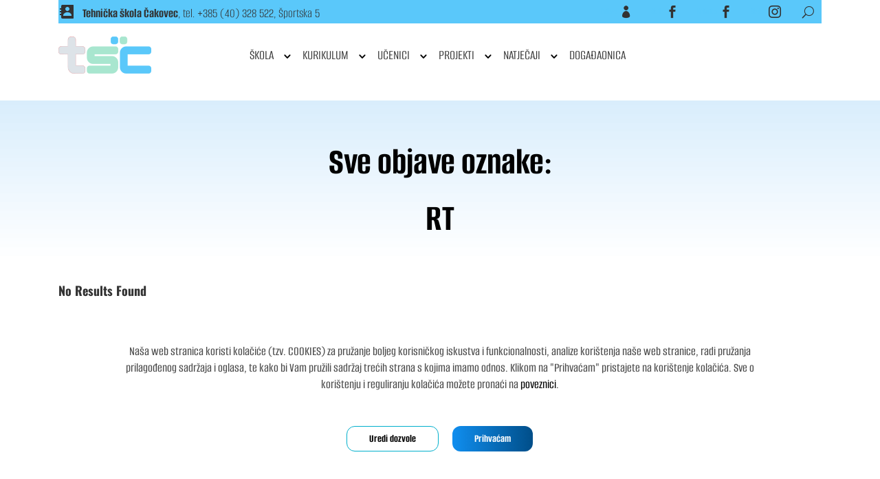

--- FILE ---
content_type: text/html; charset=UTF-8
request_url: https://tsck.hr/tag/rt/
body_size: 144061
content:
<!DOCTYPE html>
<html lang="hr">
<head>
	<meta charset="UTF-8" />
<meta http-equiv="X-UA-Compatible" content="IE=edge">
	<link rel="pingback" href="https://tsck.hr/xmlrpc.php" />

	<script type="text/javascript">
		document.documentElement.className = 'js';
	</script>
	
	<link rel="preconnect" href="https://fonts.gstatic.com" crossorigin />		    <!-- PVC Template -->
    <script type="text/template" id="pvc-stats-view-template">
    <i class="pvc-stats-icon medium" aria-hidden="true"><svg aria-hidden="true" focusable="false" data-prefix="far" data-icon="chart-bar" role="img" xmlns="http://www.w3.org/2000/svg" viewBox="0 0 512 512" class="svg-inline--fa fa-chart-bar fa-w-16 fa-2x"><path fill="currentColor" d="M396.8 352h22.4c6.4 0 12.8-6.4 12.8-12.8V108.8c0-6.4-6.4-12.8-12.8-12.8h-22.4c-6.4 0-12.8 6.4-12.8 12.8v230.4c0 6.4 6.4 12.8 12.8 12.8zm-192 0h22.4c6.4 0 12.8-6.4 12.8-12.8V140.8c0-6.4-6.4-12.8-12.8-12.8h-22.4c-6.4 0-12.8 6.4-12.8 12.8v198.4c0 6.4 6.4 12.8 12.8 12.8zm96 0h22.4c6.4 0 12.8-6.4 12.8-12.8V204.8c0-6.4-6.4-12.8-12.8-12.8h-22.4c-6.4 0-12.8 6.4-12.8 12.8v134.4c0 6.4 6.4 12.8 12.8 12.8zM496 400H48V80c0-8.84-7.16-16-16-16H16C7.16 64 0 71.16 0 80v336c0 17.67 14.33 32 32 32h464c8.84 0 16-7.16 16-16v-16c0-8.84-7.16-16-16-16zm-387.2-48h22.4c6.4 0 12.8-6.4 12.8-12.8v-70.4c0-6.4-6.4-12.8-12.8-12.8h-22.4c-6.4 0-12.8 6.4-12.8 12.8v70.4c0 6.4 6.4 12.8 12.8 12.8z" class=""></path></svg></i> 
	 <%= total_view %> Ukupno pregleda	<% if ( today_view > 0 ) { %>
		<span class="views_today">,  <%= today_view %> Pregleda danas</span>
	<% } %>
	</span>
	</script>
		    <meta name='robots' content='index, follow, max-image-preview:large, max-snippet:-1, max-video-preview:-1' />
	<style>img:is([sizes="auto" i], [sizes^="auto," i]) { contain-intrinsic-size: 3000px 1500px }</style>
	<script type="text/javascript">
			let jqueryParams=[],jQuery=function(r){return jqueryParams=[...jqueryParams,r],jQuery},$=function(r){return jqueryParams=[...jqueryParams,r],$};window.jQuery=jQuery,window.$=jQuery;let customHeadScripts=!1;jQuery.fn=jQuery.prototype={},$.fn=jQuery.prototype={},jQuery.noConflict=function(r){if(window.jQuery)return jQuery=window.jQuery,$=window.jQuery,customHeadScripts=!0,jQuery.noConflict},jQuery.ready=function(r){jqueryParams=[...jqueryParams,r]},$.ready=function(r){jqueryParams=[...jqueryParams,r]},jQuery.load=function(r){jqueryParams=[...jqueryParams,r]},$.load=function(r){jqueryParams=[...jqueryParams,r]},jQuery.fn.ready=function(r){jqueryParams=[...jqueryParams,r]},$.fn.ready=function(r){jqueryParams=[...jqueryParams,r]};</script>
	<!-- This site is optimized with the Yoast SEO plugin v24.9 - https://yoast.com/wordpress/plugins/seo/ -->
	<title>Arhiva RT - Tehnička škola Čakovec</title>
	<link rel="canonical" href="https://tsck.hr/tag/rt/" />
	<meta property="og:locale" content="hr_HR" />
	<meta property="og:type" content="article" />
	<meta property="og:title" content="Arhiva RT - Tehnička škola Čakovec" />
	<meta property="og:url" content="https://tsck.hr/tag/rt/" />
	<meta property="og:site_name" content="Tehnička škola Čakovec" />
	<meta name="twitter:card" content="summary_large_image" />
	<script type="application/ld+json" class="yoast-schema-graph">{"@context":"https://schema.org","@graph":[{"@type":"CollectionPage","@id":"https://tsck.hr/tag/rt/","url":"https://tsck.hr/tag/rt/","name":"Arhiva RT - Tehnička škola Čakovec","isPartOf":{"@id":"https://tsck.hr/#website"},"breadcrumb":{"@id":"https://tsck.hr/tag/rt/#breadcrumb"},"inLanguage":"hr"},{"@type":"BreadcrumbList","@id":"https://tsck.hr/tag/rt/#breadcrumb","itemListElement":[{"@type":"ListItem","position":1,"name":"Početna stranica","item":"https://tsck.hr/"},{"@type":"ListItem","position":2,"name":"RT"}]},{"@type":"WebSite","@id":"https://tsck.hr/#website","url":"https://tsck.hr/","name":"Tehnička škola Čakovec","description":"Tehni(č)ka – izazov za budućnost","publisher":{"@id":"https://tsck.hr/#organization"},"potentialAction":[{"@type":"SearchAction","target":{"@type":"EntryPoint","urlTemplate":"https://tsck.hr/?s={search_term_string}"},"query-input":{"@type":"PropertyValueSpecification","valueRequired":true,"valueName":"search_term_string"}}],"inLanguage":"hr"},{"@type":"Organization","@id":"https://tsck.hr/#organization","name":"Tehnička škola Čakovec","url":"https://tsck.hr/","logo":{"@type":"ImageObject","inLanguage":"hr","@id":"https://tsck.hr/#/schema/logo/image/","url":"https://tsck.hr/wp-content/uploads/2021/11/TSCk-logo.png","contentUrl":"https://tsck.hr/wp-content/uploads/2021/11/TSCk-logo.png","width":142,"height":80,"caption":"Tehnička škola Čakovec"},"image":{"@id":"https://tsck.hr/#/schema/logo/image/"}}]}</script>
	<!-- / Yoast SEO plugin. -->


<link rel="alternate" type="application/rss+xml" title="Tehnička škola Čakovec &raquo; Kanal" href="https://tsck.hr/feed/" />
<link rel="alternate" type="application/rss+xml" title="Tehnička škola Čakovec &raquo; Kanal komentara" href="https://tsck.hr/comments/feed/" />
<link rel="alternate" type="application/rss+xml" title="Tehnička škola Čakovec &raquo; RT Kanal oznaka" href="https://tsck.hr/tag/rt/feed/" />
<meta content="Divi Child theme of Divi v.4.10.8" name="generator"/><link rel='stylesheet' id='wp-block-library-css' href='https://tsck.hr/wp-includes/css/dist/block-library/style.min.css?ver=6.8.3' type='text/css' media='all' />
<style id='wp-block-library-theme-inline-css' type='text/css'>
.wp-block-audio :where(figcaption){color:#555;font-size:13px;text-align:center}.is-dark-theme .wp-block-audio :where(figcaption){color:#ffffffa6}.wp-block-audio{margin:0 0 1em}.wp-block-code{border:1px solid #ccc;border-radius:4px;font-family:Menlo,Consolas,monaco,monospace;padding:.8em 1em}.wp-block-embed :where(figcaption){color:#555;font-size:13px;text-align:center}.is-dark-theme .wp-block-embed :where(figcaption){color:#ffffffa6}.wp-block-embed{margin:0 0 1em}.blocks-gallery-caption{color:#555;font-size:13px;text-align:center}.is-dark-theme .blocks-gallery-caption{color:#ffffffa6}:root :where(.wp-block-image figcaption){color:#555;font-size:13px;text-align:center}.is-dark-theme :root :where(.wp-block-image figcaption){color:#ffffffa6}.wp-block-image{margin:0 0 1em}.wp-block-pullquote{border-bottom:4px solid;border-top:4px solid;color:currentColor;margin-bottom:1.75em}.wp-block-pullquote cite,.wp-block-pullquote footer,.wp-block-pullquote__citation{color:currentColor;font-size:.8125em;font-style:normal;text-transform:uppercase}.wp-block-quote{border-left:.25em solid;margin:0 0 1.75em;padding-left:1em}.wp-block-quote cite,.wp-block-quote footer{color:currentColor;font-size:.8125em;font-style:normal;position:relative}.wp-block-quote:where(.has-text-align-right){border-left:none;border-right:.25em solid;padding-left:0;padding-right:1em}.wp-block-quote:where(.has-text-align-center){border:none;padding-left:0}.wp-block-quote.is-large,.wp-block-quote.is-style-large,.wp-block-quote:where(.is-style-plain){border:none}.wp-block-search .wp-block-search__label{font-weight:700}.wp-block-search__button{border:1px solid #ccc;padding:.375em .625em}:where(.wp-block-group.has-background){padding:1.25em 2.375em}.wp-block-separator.has-css-opacity{opacity:.4}.wp-block-separator{border:none;border-bottom:2px solid;margin-left:auto;margin-right:auto}.wp-block-separator.has-alpha-channel-opacity{opacity:1}.wp-block-separator:not(.is-style-wide):not(.is-style-dots){width:100px}.wp-block-separator.has-background:not(.is-style-dots){border-bottom:none;height:1px}.wp-block-separator.has-background:not(.is-style-wide):not(.is-style-dots){height:2px}.wp-block-table{margin:0 0 1em}.wp-block-table td,.wp-block-table th{word-break:normal}.wp-block-table :where(figcaption){color:#555;font-size:13px;text-align:center}.is-dark-theme .wp-block-table :where(figcaption){color:#ffffffa6}.wp-block-video :where(figcaption){color:#555;font-size:13px;text-align:center}.is-dark-theme .wp-block-video :where(figcaption){color:#ffffffa6}.wp-block-video{margin:0 0 1em}:root :where(.wp-block-template-part.has-background){margin-bottom:0;margin-top:0;padding:1.25em 2.375em}
</style>
<style id='global-styles-inline-css' type='text/css'>
:root{--wp--preset--aspect-ratio--square: 1;--wp--preset--aspect-ratio--4-3: 4/3;--wp--preset--aspect-ratio--3-4: 3/4;--wp--preset--aspect-ratio--3-2: 3/2;--wp--preset--aspect-ratio--2-3: 2/3;--wp--preset--aspect-ratio--16-9: 16/9;--wp--preset--aspect-ratio--9-16: 9/16;--wp--preset--color--black: #000000;--wp--preset--color--cyan-bluish-gray: #abb8c3;--wp--preset--color--white: #ffffff;--wp--preset--color--pale-pink: #f78da7;--wp--preset--color--vivid-red: #cf2e2e;--wp--preset--color--luminous-vivid-orange: #ff6900;--wp--preset--color--luminous-vivid-amber: #fcb900;--wp--preset--color--light-green-cyan: #7bdcb5;--wp--preset--color--vivid-green-cyan: #00d084;--wp--preset--color--pale-cyan-blue: #8ed1fc;--wp--preset--color--vivid-cyan-blue: #0693e3;--wp--preset--color--vivid-purple: #9b51e0;--wp--preset--gradient--vivid-cyan-blue-to-vivid-purple: linear-gradient(135deg,rgba(6,147,227,1) 0%,rgb(155,81,224) 100%);--wp--preset--gradient--light-green-cyan-to-vivid-green-cyan: linear-gradient(135deg,rgb(122,220,180) 0%,rgb(0,208,130) 100%);--wp--preset--gradient--luminous-vivid-amber-to-luminous-vivid-orange: linear-gradient(135deg,rgba(252,185,0,1) 0%,rgba(255,105,0,1) 100%);--wp--preset--gradient--luminous-vivid-orange-to-vivid-red: linear-gradient(135deg,rgba(255,105,0,1) 0%,rgb(207,46,46) 100%);--wp--preset--gradient--very-light-gray-to-cyan-bluish-gray: linear-gradient(135deg,rgb(238,238,238) 0%,rgb(169,184,195) 100%);--wp--preset--gradient--cool-to-warm-spectrum: linear-gradient(135deg,rgb(74,234,220) 0%,rgb(151,120,209) 20%,rgb(207,42,186) 40%,rgb(238,44,130) 60%,rgb(251,105,98) 80%,rgb(254,248,76) 100%);--wp--preset--gradient--blush-light-purple: linear-gradient(135deg,rgb(255,206,236) 0%,rgb(152,150,240) 100%);--wp--preset--gradient--blush-bordeaux: linear-gradient(135deg,rgb(254,205,165) 0%,rgb(254,45,45) 50%,rgb(107,0,62) 100%);--wp--preset--gradient--luminous-dusk: linear-gradient(135deg,rgb(255,203,112) 0%,rgb(199,81,192) 50%,rgb(65,88,208) 100%);--wp--preset--gradient--pale-ocean: linear-gradient(135deg,rgb(255,245,203) 0%,rgb(182,227,212) 50%,rgb(51,167,181) 100%);--wp--preset--gradient--electric-grass: linear-gradient(135deg,rgb(202,248,128) 0%,rgb(113,206,126) 100%);--wp--preset--gradient--midnight: linear-gradient(135deg,rgb(2,3,129) 0%,rgb(40,116,252) 100%);--wp--preset--font-size--small: 13px;--wp--preset--font-size--medium: 20px;--wp--preset--font-size--large: 36px;--wp--preset--font-size--x-large: 42px;--wp--preset--spacing--20: 0.44rem;--wp--preset--spacing--30: 0.67rem;--wp--preset--spacing--40: 1rem;--wp--preset--spacing--50: 1.5rem;--wp--preset--spacing--60: 2.25rem;--wp--preset--spacing--70: 3.38rem;--wp--preset--spacing--80: 5.06rem;--wp--preset--shadow--natural: 6px 6px 9px rgba(0, 0, 0, 0.2);--wp--preset--shadow--deep: 12px 12px 50px rgba(0, 0, 0, 0.4);--wp--preset--shadow--sharp: 6px 6px 0px rgba(0, 0, 0, 0.2);--wp--preset--shadow--outlined: 6px 6px 0px -3px rgba(255, 255, 255, 1), 6px 6px rgba(0, 0, 0, 1);--wp--preset--shadow--crisp: 6px 6px 0px rgba(0, 0, 0, 1);}:root { --wp--style--global--content-size: 823px;--wp--style--global--wide-size: 1080px; }:where(body) { margin: 0; }.wp-site-blocks > .alignleft { float: left; margin-right: 2em; }.wp-site-blocks > .alignright { float: right; margin-left: 2em; }.wp-site-blocks > .aligncenter { justify-content: center; margin-left: auto; margin-right: auto; }:where(.is-layout-flex){gap: 0.5em;}:where(.is-layout-grid){gap: 0.5em;}.is-layout-flow > .alignleft{float: left;margin-inline-start: 0;margin-inline-end: 2em;}.is-layout-flow > .alignright{float: right;margin-inline-start: 2em;margin-inline-end: 0;}.is-layout-flow > .aligncenter{margin-left: auto !important;margin-right: auto !important;}.is-layout-constrained > .alignleft{float: left;margin-inline-start: 0;margin-inline-end: 2em;}.is-layout-constrained > .alignright{float: right;margin-inline-start: 2em;margin-inline-end: 0;}.is-layout-constrained > .aligncenter{margin-left: auto !important;margin-right: auto !important;}.is-layout-constrained > :where(:not(.alignleft):not(.alignright):not(.alignfull)){max-width: var(--wp--style--global--content-size);margin-left: auto !important;margin-right: auto !important;}.is-layout-constrained > .alignwide{max-width: var(--wp--style--global--wide-size);}body .is-layout-flex{display: flex;}.is-layout-flex{flex-wrap: wrap;align-items: center;}.is-layout-flex > :is(*, div){margin: 0;}body .is-layout-grid{display: grid;}.is-layout-grid > :is(*, div){margin: 0;}body{padding-top: 0px;padding-right: 0px;padding-bottom: 0px;padding-left: 0px;}a:where(:not(.wp-element-button)){text-decoration: underline;}:root :where(.wp-element-button, .wp-block-button__link){background-color: #32373c;border-width: 0;color: #fff;font-family: inherit;font-size: inherit;line-height: inherit;padding: calc(0.667em + 2px) calc(1.333em + 2px);text-decoration: none;}.has-black-color{color: var(--wp--preset--color--black) !important;}.has-cyan-bluish-gray-color{color: var(--wp--preset--color--cyan-bluish-gray) !important;}.has-white-color{color: var(--wp--preset--color--white) !important;}.has-pale-pink-color{color: var(--wp--preset--color--pale-pink) !important;}.has-vivid-red-color{color: var(--wp--preset--color--vivid-red) !important;}.has-luminous-vivid-orange-color{color: var(--wp--preset--color--luminous-vivid-orange) !important;}.has-luminous-vivid-amber-color{color: var(--wp--preset--color--luminous-vivid-amber) !important;}.has-light-green-cyan-color{color: var(--wp--preset--color--light-green-cyan) !important;}.has-vivid-green-cyan-color{color: var(--wp--preset--color--vivid-green-cyan) !important;}.has-pale-cyan-blue-color{color: var(--wp--preset--color--pale-cyan-blue) !important;}.has-vivid-cyan-blue-color{color: var(--wp--preset--color--vivid-cyan-blue) !important;}.has-vivid-purple-color{color: var(--wp--preset--color--vivid-purple) !important;}.has-black-background-color{background-color: var(--wp--preset--color--black) !important;}.has-cyan-bluish-gray-background-color{background-color: var(--wp--preset--color--cyan-bluish-gray) !important;}.has-white-background-color{background-color: var(--wp--preset--color--white) !important;}.has-pale-pink-background-color{background-color: var(--wp--preset--color--pale-pink) !important;}.has-vivid-red-background-color{background-color: var(--wp--preset--color--vivid-red) !important;}.has-luminous-vivid-orange-background-color{background-color: var(--wp--preset--color--luminous-vivid-orange) !important;}.has-luminous-vivid-amber-background-color{background-color: var(--wp--preset--color--luminous-vivid-amber) !important;}.has-light-green-cyan-background-color{background-color: var(--wp--preset--color--light-green-cyan) !important;}.has-vivid-green-cyan-background-color{background-color: var(--wp--preset--color--vivid-green-cyan) !important;}.has-pale-cyan-blue-background-color{background-color: var(--wp--preset--color--pale-cyan-blue) !important;}.has-vivid-cyan-blue-background-color{background-color: var(--wp--preset--color--vivid-cyan-blue) !important;}.has-vivid-purple-background-color{background-color: var(--wp--preset--color--vivid-purple) !important;}.has-black-border-color{border-color: var(--wp--preset--color--black) !important;}.has-cyan-bluish-gray-border-color{border-color: var(--wp--preset--color--cyan-bluish-gray) !important;}.has-white-border-color{border-color: var(--wp--preset--color--white) !important;}.has-pale-pink-border-color{border-color: var(--wp--preset--color--pale-pink) !important;}.has-vivid-red-border-color{border-color: var(--wp--preset--color--vivid-red) !important;}.has-luminous-vivid-orange-border-color{border-color: var(--wp--preset--color--luminous-vivid-orange) !important;}.has-luminous-vivid-amber-border-color{border-color: var(--wp--preset--color--luminous-vivid-amber) !important;}.has-light-green-cyan-border-color{border-color: var(--wp--preset--color--light-green-cyan) !important;}.has-vivid-green-cyan-border-color{border-color: var(--wp--preset--color--vivid-green-cyan) !important;}.has-pale-cyan-blue-border-color{border-color: var(--wp--preset--color--pale-cyan-blue) !important;}.has-vivid-cyan-blue-border-color{border-color: var(--wp--preset--color--vivid-cyan-blue) !important;}.has-vivid-purple-border-color{border-color: var(--wp--preset--color--vivid-purple) !important;}.has-vivid-cyan-blue-to-vivid-purple-gradient-background{background: var(--wp--preset--gradient--vivid-cyan-blue-to-vivid-purple) !important;}.has-light-green-cyan-to-vivid-green-cyan-gradient-background{background: var(--wp--preset--gradient--light-green-cyan-to-vivid-green-cyan) !important;}.has-luminous-vivid-amber-to-luminous-vivid-orange-gradient-background{background: var(--wp--preset--gradient--luminous-vivid-amber-to-luminous-vivid-orange) !important;}.has-luminous-vivid-orange-to-vivid-red-gradient-background{background: var(--wp--preset--gradient--luminous-vivid-orange-to-vivid-red) !important;}.has-very-light-gray-to-cyan-bluish-gray-gradient-background{background: var(--wp--preset--gradient--very-light-gray-to-cyan-bluish-gray) !important;}.has-cool-to-warm-spectrum-gradient-background{background: var(--wp--preset--gradient--cool-to-warm-spectrum) !important;}.has-blush-light-purple-gradient-background{background: var(--wp--preset--gradient--blush-light-purple) !important;}.has-blush-bordeaux-gradient-background{background: var(--wp--preset--gradient--blush-bordeaux) !important;}.has-luminous-dusk-gradient-background{background: var(--wp--preset--gradient--luminous-dusk) !important;}.has-pale-ocean-gradient-background{background: var(--wp--preset--gradient--pale-ocean) !important;}.has-electric-grass-gradient-background{background: var(--wp--preset--gradient--electric-grass) !important;}.has-midnight-gradient-background{background: var(--wp--preset--gradient--midnight) !important;}.has-small-font-size{font-size: var(--wp--preset--font-size--small) !important;}.has-medium-font-size{font-size: var(--wp--preset--font-size--medium) !important;}.has-large-font-size{font-size: var(--wp--preset--font-size--large) !important;}.has-x-large-font-size{font-size: var(--wp--preset--font-size--x-large) !important;}
:where(.wp-block-post-template.is-layout-flex){gap: 1.25em;}:where(.wp-block-post-template.is-layout-grid){gap: 1.25em;}
:where(.wp-block-columns.is-layout-flex){gap: 2em;}:where(.wp-block-columns.is-layout-grid){gap: 2em;}
:root :where(.wp-block-pullquote){font-size: 1.5em;line-height: 1.6;}
</style>
<link rel='stylesheet' id='dashicons-css' href='https://tsck.hr/wp-includes/css/dashicons.min.css?ver=6.8.3' type='text/css' media='all' />
<link rel='stylesheet' id='cgdpr-css-css' href='https://tsck.hr/wp-content/plugins/cookie-gdpr/css/cgdpr.css?ver=6.8.3' type='text/css' media='all' />
<link rel='stylesheet' id='a3-pvc-style-css' href='https://tsck.hr/wp-content/plugins/page-views-count/assets/css/style.min.css?ver=2.8.4' type='text/css' media='all' />
<link rel='stylesheet' id='sfwppa-public-style-css' href='https://tsck.hr/wp-content/plugins/styles-for-wp-pagenavi-addon/assets/css/sfwppa-style.css?ver=1.2.2' type='text/css' media='all' />
<style id='divi-style-parent-inline-inline-css' type='text/css'>
/*!
Theme Name: Divi
Theme URI: http://www.elegantthemes.com/gallery/divi/
Version: 4.24.3
Description: Smart. Flexible. Beautiful. Divi is the most powerful theme in our collection.
Author: Elegant Themes
Author URI: http://www.elegantthemes.com
License: GNU General Public License v2
License URI: http://www.gnu.org/licenses/gpl-2.0.html
*/

a,abbr,acronym,address,applet,b,big,blockquote,body,center,cite,code,dd,del,dfn,div,dl,dt,em,fieldset,font,form,h1,h2,h3,h4,h5,h6,html,i,iframe,img,ins,kbd,label,legend,li,object,ol,p,pre,q,s,samp,small,span,strike,strong,sub,sup,tt,u,ul,var{margin:0;padding:0;border:0;outline:0;font-size:100%;-ms-text-size-adjust:100%;-webkit-text-size-adjust:100%;vertical-align:baseline;background:transparent}body{line-height:1}ol,ul{list-style:none}blockquote,q{quotes:none}blockquote:after,blockquote:before,q:after,q:before{content:"";content:none}blockquote{margin:20px 0 30px;border-left:5px solid;padding-left:20px}:focus{outline:0}del{text-decoration:line-through}pre{overflow:auto;padding:10px}figure{margin:0}table{border-collapse:collapse;border-spacing:0}article,aside,footer,header,hgroup,nav,section{display:block}body{font-family:Open Sans,Arial,sans-serif;font-size:14px;color:#666;background-color:#fff;line-height:1.7em;font-weight:500;-webkit-font-smoothing:antialiased;-moz-osx-font-smoothing:grayscale}body.page-template-page-template-blank-php #page-container{padding-top:0!important}body.et_cover_background{background-size:cover!important;background-position:top!important;background-repeat:no-repeat!important;background-attachment:fixed}a{color:#2ea3f2}a,a:hover{text-decoration:none}p{padding-bottom:1em}p:not(.has-background):last-of-type{padding-bottom:0}p.et_normal_padding{padding-bottom:1em}strong{font-weight:700}cite,em,i{font-style:italic}code,pre{font-family:Courier New,monospace;margin-bottom:10px}ins{text-decoration:none}sub,sup{height:0;line-height:1;position:relative;vertical-align:baseline}sup{bottom:.8em}sub{top:.3em}dl{margin:0 0 1.5em}dl dt{font-weight:700}dd{margin-left:1.5em}blockquote p{padding-bottom:0}embed,iframe,object,video{max-width:100%}h1,h2,h3,h4,h5,h6{color:#333;padding-bottom:10px;line-height:1em;font-weight:500}h1 a,h2 a,h3 a,h4 a,h5 a,h6 a{color:inherit}h1{font-size:30px}h2{font-size:26px}h3{font-size:22px}h4{font-size:18px}h5{font-size:16px}h6{font-size:14px}input{-webkit-appearance:none}input[type=checkbox]{-webkit-appearance:checkbox}input[type=radio]{-webkit-appearance:radio}input.text,input.title,input[type=email],input[type=password],input[type=tel],input[type=text],select,textarea{background-color:#fff;border:1px solid #bbb;padding:2px;color:#4e4e4e}input.text:focus,input.title:focus,input[type=text]:focus,select:focus,textarea:focus{border-color:#2d3940;color:#3e3e3e}input.text,input.title,input[type=text],select,textarea{margin:0}textarea{padding:4px}button,input,select,textarea{font-family:inherit}img{max-width:100%;height:auto}.clear{clear:both}br.clear{margin:0;padding:0}.pagination{clear:both}#et_search_icon:hover,.et-social-icon a:hover,.et_password_protected_form .et_submit_button,.form-submit .et_pb_buttontton.alt.disabled,.nav-single a,.posted_in a{color:#2ea3f2}.et-search-form,blockquote{border-color:#2ea3f2}#main-content{background-color:#fff}.container{width:80%;max-width:1080px;margin:auto;position:relative}body:not(.et-tb) #main-content .container,body:not(.et-tb-has-header) #main-content .container{padding-top:58px}.et_full_width_page #main-content .container:before{display:none}.main_title{margin-bottom:20px}.et_password_protected_form .et_submit_button:hover,.form-submit .et_pb_button:hover{background:rgba(0,0,0,.05)}.et_button_icon_visible .et_pb_button{padding-right:2em;padding-left:.7em}.et_button_icon_visible .et_pb_button:after{opacity:1;margin-left:0}.et_button_left .et_pb_button:hover:after{left:.15em}.et_button_left .et_pb_button:after{margin-left:0;left:1em}.et_button_icon_visible.et_button_left .et_pb_button,.et_button_left .et_pb_button:hover,.et_button_left .et_pb_module .et_pb_button:hover{padding-left:2em;padding-right:.7em}.et_button_icon_visible.et_button_left .et_pb_button:after,.et_button_left .et_pb_button:hover:after{left:.15em}.et_password_protected_form .et_submit_button:hover,.form-submit .et_pb_button:hover{padding:.3em 1em}.et_button_no_icon .et_pb_button:after{display:none}.et_button_no_icon.et_button_icon_visible.et_button_left .et_pb_button,.et_button_no_icon.et_button_left .et_pb_button:hover,.et_button_no_icon .et_pb_button,.et_button_no_icon .et_pb_button:hover{padding:.3em 1em!important}.et_button_custom_icon .et_pb_button:after{line-height:1.7em}.et_button_custom_icon.et_button_icon_visible .et_pb_button:after,.et_button_custom_icon .et_pb_button:hover:after{margin-left:.3em}#left-area .post_format-post-format-gallery .wp-block-gallery:first-of-type{padding:0;margin-bottom:-16px}.entry-content table:not(.variations){border:1px solid #eee;margin:0 0 15px;text-align:left;width:100%}.entry-content thead th,.entry-content tr th{color:#555;font-weight:700;padding:9px 24px}.entry-content tr td{border-top:1px solid #eee;padding:6px 24px}#left-area ul,.entry-content ul,.et-l--body ul,.et-l--footer ul,.et-l--header ul{list-style-type:disc;padding:0 0 23px 1em;line-height:26px}#left-area ol,.entry-content ol,.et-l--body ol,.et-l--footer ol,.et-l--header ol{list-style-type:decimal;list-style-position:inside;padding:0 0 23px;line-height:26px}#left-area ul li ul,.entry-content ul li ol{padding:2px 0 2px 20px}#left-area ol li ul,.entry-content ol li ol,.et-l--body ol li ol,.et-l--footer ol li ol,.et-l--header ol li ol{padding:2px 0 2px 35px}#left-area ul.wp-block-gallery{display:-webkit-box;display:-ms-flexbox;display:flex;-ms-flex-wrap:wrap;flex-wrap:wrap;list-style-type:none;padding:0}#left-area ul.products{padding:0!important;line-height:1.7!important;list-style:none!important}.gallery-item a{display:block}.gallery-caption,.gallery-item a{width:90%}#wpadminbar{z-index:100001}#left-area .post-meta{font-size:14px;padding-bottom:15px}#left-area .post-meta a{text-decoration:none;color:#666}#left-area .et_featured_image{padding-bottom:7px}.single .post{padding-bottom:25px}body.single .et_audio_content{margin-bottom:-6px}.nav-single a{text-decoration:none;color:#2ea3f2;font-size:14px;font-weight:400}.nav-previous{float:left}.nav-next{float:right}.et_password_protected_form p input{background-color:#eee;border:none!important;width:100%!important;border-radius:0!important;font-size:14px;color:#999!important;padding:16px!important;-webkit-box-sizing:border-box;box-sizing:border-box}.et_password_protected_form label{display:none}.et_password_protected_form .et_submit_button{font-family:inherit;display:block;float:right;margin:8px auto 0;cursor:pointer}.post-password-required p.nocomments.container{max-width:100%}.post-password-required p.nocomments.container:before{display:none}.aligncenter,div.post .new-post .aligncenter{display:block;margin-left:auto;margin-right:auto}.wp-caption{border:1px solid #ddd;text-align:center;background-color:#f3f3f3;margin-bottom:10px;max-width:96%;padding:8px}.wp-caption.alignleft{margin:0 30px 20px 0}.wp-caption.alignright{margin:0 0 20px 30px}.wp-caption img{margin:0;padding:0;border:0}.wp-caption p.wp-caption-text{font-size:12px;padding:0 4px 5px;margin:0}.alignright{float:right}.alignleft{float:left}img.alignleft{display:inline;float:left;margin-right:15px}img.alignright{display:inline;float:right;margin-left:15px}.page.et_pb_pagebuilder_layout #main-content{background-color:transparent}body #main-content .et_builder_inner_content>h1,body #main-content .et_builder_inner_content>h2,body #main-content .et_builder_inner_content>h3,body #main-content .et_builder_inner_content>h4,body #main-content .et_builder_inner_content>h5,body #main-content .et_builder_inner_content>h6{line-height:1.4em}body #main-content .et_builder_inner_content>p{line-height:1.7em}.wp-block-pullquote{margin:20px 0 30px}.wp-block-pullquote.has-background blockquote{border-left:none}.wp-block-group.has-background{padding:1.5em 1.5em .5em}@media (min-width:981px){#left-area{width:79.125%;padding-bottom:23px}#main-content .container:before{content:"";position:absolute;top:0;height:100%;width:1px;background-color:#e2e2e2}.et_full_width_page #left-area,.et_no_sidebar #left-area{float:none;width:100%!important}.et_full_width_page #left-area{padding-bottom:0}.et_no_sidebar #main-content .container:before{display:none}}@media (max-width:980px){#page-container{padding-top:80px}.et-tb #page-container,.et-tb-has-header #page-container{padding-top:0!important}#left-area,#sidebar{width:100%!important}#main-content .container:before{display:none!important}.et_full_width_page .et_gallery_item:nth-child(4n+1){clear:none}}@media print{#page-container{padding-top:0!important}}#wp-admin-bar-et-use-visual-builder a:before{font-family:ETmodules!important;content:"\e625";font-size:30px!important;width:28px;margin-top:-3px;color:#974df3!important}#wp-admin-bar-et-use-visual-builder:hover a:before{color:#fff!important}#wp-admin-bar-et-use-visual-builder:hover a,#wp-admin-bar-et-use-visual-builder a:hover{transition:background-color .5s ease;-webkit-transition:background-color .5s ease;-moz-transition:background-color .5s ease;background-color:#7e3bd0!important;color:#fff!important}* html .clearfix,:first-child+html .clearfix{zoom:1}.iphone .et_pb_section_video_bg video::-webkit-media-controls-start-playback-button{display:none!important;-webkit-appearance:none}.et_mobile_device .et_pb_section_parallax .et_pb_parallax_css{background-attachment:scroll}.et-social-facebook a.icon:before{content:"\e093"}.et-social-twitter a.icon:before{content:"\e094"}.et-social-google-plus a.icon:before{content:"\e096"}.et-social-instagram a.icon:before{content:"\e09a"}.et-social-rss a.icon:before{content:"\e09e"}.ai1ec-single-event:after{content:" ";display:table;clear:both}.evcal_event_details .evcal_evdata_cell .eventon_details_shading_bot.eventon_details_shading_bot{z-index:3}.wp-block-divi-layout{margin-bottom:1em}*{-webkit-box-sizing:border-box;box-sizing:border-box}#et-info-email:before,#et-info-phone:before,#et_search_icon:before,.comment-reply-link:after,.et-cart-info span:before,.et-pb-arrow-next:before,.et-pb-arrow-prev:before,.et-social-icon a:before,.et_audio_container .mejs-playpause-button button:before,.et_audio_container .mejs-volume-button button:before,.et_overlay:before,.et_password_protected_form .et_submit_button:after,.et_pb_button:after,.et_pb_contact_reset:after,.et_pb_contact_submit:after,.et_pb_font_icon:before,.et_pb_newsletter_button:after,.et_pb_pricing_table_button:after,.et_pb_promo_button:after,.et_pb_testimonial:before,.et_pb_toggle_title:before,.form-submit .et_pb_button:after,.mobile_menu_bar:before,a.et_pb_more_button:after{font-family:ETmodules!important;speak:none;font-style:normal;font-weight:400;-webkit-font-feature-settings:normal;font-feature-settings:normal;font-variant:normal;text-transform:none;line-height:1;-webkit-font-smoothing:antialiased;-moz-osx-font-smoothing:grayscale;text-shadow:0 0;direction:ltr}.et-pb-icon,.et_pb_custom_button_icon.et_pb_button:after,.et_pb_login .et_pb_custom_button_icon.et_pb_button:after,.et_pb_woo_custom_button_icon .button.et_pb_custom_button_icon.et_pb_button:after,.et_pb_woo_custom_button_icon .button.et_pb_custom_button_icon.et_pb_button:hover:after{content:attr(data-icon)}.et-pb-icon{font-family:ETmodules;speak:none;font-weight:400;-webkit-font-feature-settings:normal;font-feature-settings:normal;font-variant:normal;text-transform:none;line-height:1;-webkit-font-smoothing:antialiased;font-size:96px;font-style:normal;display:inline-block;-webkit-box-sizing:border-box;box-sizing:border-box;direction:ltr}#et-ajax-saving{display:none;-webkit-transition:background .3s,-webkit-box-shadow .3s;transition:background .3s,-webkit-box-shadow .3s;transition:background .3s,box-shadow .3s;transition:background .3s,box-shadow .3s,-webkit-box-shadow .3s;-webkit-box-shadow:rgba(0,139,219,.247059) 0 0 60px;box-shadow:0 0 60px rgba(0,139,219,.247059);position:fixed;top:50%;left:50%;width:50px;height:50px;background:#fff;border-radius:50px;margin:-25px 0 0 -25px;z-index:999999;text-align:center}#et-ajax-saving img{margin:9px}.et-safe-mode-indicator,.et-safe-mode-indicator:focus,.et-safe-mode-indicator:hover{-webkit-box-shadow:0 5px 10px rgba(41,196,169,.15);box-shadow:0 5px 10px rgba(41,196,169,.15);background:#29c4a9;color:#fff;font-size:14px;font-weight:600;padding:12px;line-height:16px;border-radius:3px;position:fixed;bottom:30px;right:30px;z-index:999999;text-decoration:none;font-family:Open Sans,sans-serif;-webkit-font-smoothing:antialiased;-moz-osx-font-smoothing:grayscale}.et_pb_button{font-size:20px;font-weight:500;padding:.3em 1em;line-height:1.7em!important;background-color:transparent;background-size:cover;background-position:50%;background-repeat:no-repeat;border:2px solid;border-radius:3px;-webkit-transition-duration:.2s;transition-duration:.2s;-webkit-transition-property:all!important;transition-property:all!important}.et_pb_button,.et_pb_button_inner{position:relative}.et_pb_button:hover,.et_pb_module .et_pb_button:hover{border:2px solid transparent;padding:.3em 2em .3em .7em}.et_pb_button:hover{background-color:hsla(0,0%,100%,.2)}.et_pb_bg_layout_light.et_pb_button:hover,.et_pb_bg_layout_light .et_pb_button:hover{background-color:rgba(0,0,0,.05)}.et_pb_button:after,.et_pb_button:before{font-size:32px;line-height:1em;content:"\35";opacity:0;position:absolute;margin-left:-1em;-webkit-transition:all .2s;transition:all .2s;text-transform:none;-webkit-font-feature-settings:"kern" off;font-feature-settings:"kern" off;font-variant:none;font-style:normal;font-weight:400;text-shadow:none}.et_pb_button.et_hover_enabled:hover:after,.et_pb_button.et_pb_hovered:hover:after{-webkit-transition:none!important;transition:none!important}.et_pb_button:before{display:none}.et_pb_button:hover:after{opacity:1;margin-left:0}.et_pb_column_1_3 h1,.et_pb_column_1_4 h1,.et_pb_column_1_5 h1,.et_pb_column_1_6 h1,.et_pb_column_2_5 h1{font-size:26px}.et_pb_column_1_3 h2,.et_pb_column_1_4 h2,.et_pb_column_1_5 h2,.et_pb_column_1_6 h2,.et_pb_column_2_5 h2{font-size:23px}.et_pb_column_1_3 h3,.et_pb_column_1_4 h3,.et_pb_column_1_5 h3,.et_pb_column_1_6 h3,.et_pb_column_2_5 h3{font-size:20px}.et_pb_column_1_3 h4,.et_pb_column_1_4 h4,.et_pb_column_1_5 h4,.et_pb_column_1_6 h4,.et_pb_column_2_5 h4{font-size:18px}.et_pb_column_1_3 h5,.et_pb_column_1_4 h5,.et_pb_column_1_5 h5,.et_pb_column_1_6 h5,.et_pb_column_2_5 h5{font-size:16px}.et_pb_column_1_3 h6,.et_pb_column_1_4 h6,.et_pb_column_1_5 h6,.et_pb_column_1_6 h6,.et_pb_column_2_5 h6{font-size:15px}.et_pb_bg_layout_dark,.et_pb_bg_layout_dark h1,.et_pb_bg_layout_dark h2,.et_pb_bg_layout_dark h3,.et_pb_bg_layout_dark h4,.et_pb_bg_layout_dark h5,.et_pb_bg_layout_dark h6{color:#fff!important}.et_pb_module.et_pb_text_align_left{text-align:left}.et_pb_module.et_pb_text_align_center{text-align:center}.et_pb_module.et_pb_text_align_right{text-align:right}.et_pb_module.et_pb_text_align_justified{text-align:justify}.clearfix:after{visibility:hidden;display:block;font-size:0;content:" ";clear:both;height:0}.et_pb_bg_layout_light .et_pb_more_button{color:#2ea3f2}.et_builder_inner_content{position:relative;z-index:1}header .et_builder_inner_content{z-index:2}.et_pb_css_mix_blend_mode_passthrough{mix-blend-mode:unset!important}.et_pb_image_container{margin:-20px -20px 29px}.et_pb_module_inner{position:relative}.et_hover_enabled_preview{z-index:2}.et_hover_enabled:hover{position:relative;z-index:2}.et_pb_all_tabs,.et_pb_module,.et_pb_posts_nav a,.et_pb_tab,.et_pb_with_background{position:relative;background-size:cover;background-position:50%;background-repeat:no-repeat}.et_pb_background_mask,.et_pb_background_pattern{bottom:0;left:0;position:absolute;right:0;top:0}.et_pb_background_mask{background-size:calc(100% + 2px) calc(100% + 2px);background-repeat:no-repeat;background-position:50%;overflow:hidden}.et_pb_background_pattern{background-position:0 0;background-repeat:repeat}.et_pb_with_border{position:relative;border:0 solid #333}.post-password-required .et_pb_row{padding:0;width:100%}.post-password-required .et_password_protected_form{min-height:0}body.et_pb_pagebuilder_layout.et_pb_show_title .post-password-required .et_password_protected_form h1,body:not(.et_pb_pagebuilder_layout) .post-password-required .et_password_protected_form h1{display:none}.et_pb_no_bg{padding:0!important}.et_overlay.et_pb_inline_icon:before,.et_pb_inline_icon:before{content:attr(data-icon)}.et_pb_more_button{color:inherit;text-shadow:none;text-decoration:none;display:inline-block;margin-top:20px}.et_parallax_bg_wrap{overflow:hidden;position:absolute;top:0;right:0;bottom:0;left:0}.et_parallax_bg{background-repeat:no-repeat;background-position:top;background-size:cover;position:absolute;bottom:0;left:0;width:100%;height:100%;display:block}.et_parallax_bg.et_parallax_bg__hover,.et_parallax_bg.et_parallax_bg_phone,.et_parallax_bg.et_parallax_bg_tablet,.et_parallax_gradient.et_parallax_gradient__hover,.et_parallax_gradient.et_parallax_gradient_phone,.et_parallax_gradient.et_parallax_gradient_tablet,.et_pb_section_parallax_hover:hover .et_parallax_bg:not(.et_parallax_bg__hover),.et_pb_section_parallax_hover:hover .et_parallax_gradient:not(.et_parallax_gradient__hover){display:none}.et_pb_section_parallax_hover:hover .et_parallax_bg.et_parallax_bg__hover,.et_pb_section_parallax_hover:hover .et_parallax_gradient.et_parallax_gradient__hover{display:block}.et_parallax_gradient{bottom:0;display:block;left:0;position:absolute;right:0;top:0}.et_pb_module.et_pb_section_parallax,.et_pb_posts_nav a.et_pb_section_parallax,.et_pb_tab.et_pb_section_parallax{position:relative}.et_pb_section_parallax .et_pb_parallax_css,.et_pb_slides .et_parallax_bg.et_pb_parallax_css{background-attachment:fixed}body.et-bfb .et_pb_section_parallax .et_pb_parallax_css,body.et-bfb .et_pb_slides .et_parallax_bg.et_pb_parallax_css{background-attachment:scroll;bottom:auto}.et_pb_section_parallax.et_pb_column .et_pb_module,.et_pb_section_parallax.et_pb_row .et_pb_column,.et_pb_section_parallax.et_pb_row .et_pb_module{z-index:9;position:relative}.et_pb_more_button:hover:after{opacity:1;margin-left:0}.et_pb_preload .et_pb_section_video_bg,.et_pb_preload>div{visibility:hidden}.et_pb_preload,.et_pb_section.et_pb_section_video.et_pb_preload{position:relative;background:#464646!important}.et_pb_preload:before{content:"";position:absolute;top:50%;left:50%;background:url(https://tsck.hr/wp-content/themes/Divi/includes/builder/styles/images/preloader.gif) no-repeat;border-radius:32px;width:32px;height:32px;margin:-16px 0 0 -16px}.box-shadow-overlay{position:absolute;top:0;left:0;width:100%;height:100%;z-index:10;pointer-events:none}.et_pb_section>.box-shadow-overlay~.et_pb_row{z-index:11}body.safari .section_has_divider{will-change:transform}.et_pb_row>.box-shadow-overlay{z-index:8}.has-box-shadow-overlay{position:relative}.et_clickable{cursor:pointer}.screen-reader-text{border:0;clip:rect(1px,1px,1px,1px);-webkit-clip-path:inset(50%);clip-path:inset(50%);height:1px;margin:-1px;overflow:hidden;padding:0;position:absolute!important;width:1px;word-wrap:normal!important}.et_multi_view_hidden,.et_multi_view_hidden_image{display:none!important}@keyframes multi-view-image-fade{0%{opacity:0}10%{opacity:.1}20%{opacity:.2}30%{opacity:.3}40%{opacity:.4}50%{opacity:.5}60%{opacity:.6}70%{opacity:.7}80%{opacity:.8}90%{opacity:.9}to{opacity:1}}.et_multi_view_image__loading{visibility:hidden}.et_multi_view_image__loaded{-webkit-animation:multi-view-image-fade .5s;animation:multi-view-image-fade .5s}#et-pb-motion-effects-offset-tracker{visibility:hidden!important;opacity:0;position:absolute;top:0;left:0}.et-pb-before-scroll-animation{opacity:0}header.et-l.et-l--header:after{clear:both;display:block;content:""}.et_pb_module{-webkit-animation-timing-function:linear;animation-timing-function:linear;-webkit-animation-duration:.2s;animation-duration:.2s}@-webkit-keyframes fadeBottom{0%{opacity:0;-webkit-transform:translateY(10%);transform:translateY(10%)}to{opacity:1;-webkit-transform:translateY(0);transform:translateY(0)}}@keyframes fadeBottom{0%{opacity:0;-webkit-transform:translateY(10%);transform:translateY(10%)}to{opacity:1;-webkit-transform:translateY(0);transform:translateY(0)}}@-webkit-keyframes fadeLeft{0%{opacity:0;-webkit-transform:translateX(-10%);transform:translateX(-10%)}to{opacity:1;-webkit-transform:translateX(0);transform:translateX(0)}}@keyframes fadeLeft{0%{opacity:0;-webkit-transform:translateX(-10%);transform:translateX(-10%)}to{opacity:1;-webkit-transform:translateX(0);transform:translateX(0)}}@-webkit-keyframes fadeRight{0%{opacity:0;-webkit-transform:translateX(10%);transform:translateX(10%)}to{opacity:1;-webkit-transform:translateX(0);transform:translateX(0)}}@keyframes fadeRight{0%{opacity:0;-webkit-transform:translateX(10%);transform:translateX(10%)}to{opacity:1;-webkit-transform:translateX(0);transform:translateX(0)}}@-webkit-keyframes fadeTop{0%{opacity:0;-webkit-transform:translateY(-10%);transform:translateY(-10%)}to{opacity:1;-webkit-transform:translateX(0);transform:translateX(0)}}@keyframes fadeTop{0%{opacity:0;-webkit-transform:translateY(-10%);transform:translateY(-10%)}to{opacity:1;-webkit-transform:translateX(0);transform:translateX(0)}}@-webkit-keyframes fadeIn{0%{opacity:0}to{opacity:1}}@keyframes fadeIn{0%{opacity:0}to{opacity:1}}.et-waypoint:not(.et_pb_counters){opacity:0}@media (min-width:981px){.et_pb_section.et_section_specialty div.et_pb_row .et_pb_column .et_pb_column .et_pb_module.et-last-child,.et_pb_section.et_section_specialty div.et_pb_row .et_pb_column .et_pb_column .et_pb_module:last-child,.et_pb_section.et_section_specialty div.et_pb_row .et_pb_column .et_pb_row_inner .et_pb_column .et_pb_module.et-last-child,.et_pb_section.et_section_specialty div.et_pb_row .et_pb_column .et_pb_row_inner .et_pb_column .et_pb_module:last-child,.et_pb_section div.et_pb_row .et_pb_column .et_pb_module.et-last-child,.et_pb_section div.et_pb_row .et_pb_column .et_pb_module:last-child{margin-bottom:0}}@media (max-width:980px){.et_overlay.et_pb_inline_icon_tablet:before,.et_pb_inline_icon_tablet:before{content:attr(data-icon-tablet)}.et_parallax_bg.et_parallax_bg_tablet_exist,.et_parallax_gradient.et_parallax_gradient_tablet_exist{display:none}.et_parallax_bg.et_parallax_bg_tablet,.et_parallax_gradient.et_parallax_gradient_tablet{display:block}.et_pb_column .et_pb_module{margin-bottom:30px}.et_pb_row .et_pb_column .et_pb_module.et-last-child,.et_pb_row .et_pb_column .et_pb_module:last-child,.et_section_specialty .et_pb_row .et_pb_column .et_pb_module.et-last-child,.et_section_specialty .et_pb_row .et_pb_column .et_pb_module:last-child{margin-bottom:0}.et_pb_more_button{display:inline-block!important}.et_pb_bg_layout_light_tablet.et_pb_button,.et_pb_bg_layout_light_tablet.et_pb_module.et_pb_button,.et_pb_bg_layout_light_tablet .et_pb_more_button{color:#2ea3f2}.et_pb_bg_layout_light_tablet .et_pb_forgot_password a{color:#666}.et_pb_bg_layout_light_tablet h1,.et_pb_bg_layout_light_tablet h2,.et_pb_bg_layout_light_tablet h3,.et_pb_bg_layout_light_tablet h4,.et_pb_bg_layout_light_tablet h5,.et_pb_bg_layout_light_tablet h6{color:#333!important}.et_pb_module .et_pb_bg_layout_light_tablet.et_pb_button{color:#2ea3f2!important}.et_pb_bg_layout_light_tablet{color:#666!important}.et_pb_bg_layout_dark_tablet,.et_pb_bg_layout_dark_tablet h1,.et_pb_bg_layout_dark_tablet h2,.et_pb_bg_layout_dark_tablet h3,.et_pb_bg_layout_dark_tablet h4,.et_pb_bg_layout_dark_tablet h5,.et_pb_bg_layout_dark_tablet h6{color:#fff!important}.et_pb_bg_layout_dark_tablet.et_pb_button,.et_pb_bg_layout_dark_tablet.et_pb_module.et_pb_button,.et_pb_bg_layout_dark_tablet .et_pb_more_button{color:inherit}.et_pb_bg_layout_dark_tablet .et_pb_forgot_password a{color:#fff}.et_pb_module.et_pb_text_align_left-tablet{text-align:left}.et_pb_module.et_pb_text_align_center-tablet{text-align:center}.et_pb_module.et_pb_text_align_right-tablet{text-align:right}.et_pb_module.et_pb_text_align_justified-tablet{text-align:justify}}@media (max-width:767px){.et_pb_more_button{display:inline-block!important}.et_overlay.et_pb_inline_icon_phone:before,.et_pb_inline_icon_phone:before{content:attr(data-icon-phone)}.et_parallax_bg.et_parallax_bg_phone_exist,.et_parallax_gradient.et_parallax_gradient_phone_exist{display:none}.et_parallax_bg.et_parallax_bg_phone,.et_parallax_gradient.et_parallax_gradient_phone{display:block}.et-hide-mobile{display:none!important}.et_pb_bg_layout_light_phone.et_pb_button,.et_pb_bg_layout_light_phone.et_pb_module.et_pb_button,.et_pb_bg_layout_light_phone .et_pb_more_button{color:#2ea3f2}.et_pb_bg_layout_light_phone .et_pb_forgot_password a{color:#666}.et_pb_bg_layout_light_phone h1,.et_pb_bg_layout_light_phone h2,.et_pb_bg_layout_light_phone h3,.et_pb_bg_layout_light_phone h4,.et_pb_bg_layout_light_phone h5,.et_pb_bg_layout_light_phone h6{color:#333!important}.et_pb_module .et_pb_bg_layout_light_phone.et_pb_button{color:#2ea3f2!important}.et_pb_bg_layout_light_phone{color:#666!important}.et_pb_bg_layout_dark_phone,.et_pb_bg_layout_dark_phone h1,.et_pb_bg_layout_dark_phone h2,.et_pb_bg_layout_dark_phone h3,.et_pb_bg_layout_dark_phone h4,.et_pb_bg_layout_dark_phone h5,.et_pb_bg_layout_dark_phone h6{color:#fff!important}.et_pb_bg_layout_dark_phone.et_pb_button,.et_pb_bg_layout_dark_phone.et_pb_module.et_pb_button,.et_pb_bg_layout_dark_phone .et_pb_more_button{color:inherit}.et_pb_module .et_pb_bg_layout_dark_phone.et_pb_button{color:#fff!important}.et_pb_bg_layout_dark_phone .et_pb_forgot_password a{color:#fff}.et_pb_module.et_pb_text_align_left-phone{text-align:left}.et_pb_module.et_pb_text_align_center-phone{text-align:center}.et_pb_module.et_pb_text_align_right-phone{text-align:right}.et_pb_module.et_pb_text_align_justified-phone{text-align:justify}}@media (max-width:479px){a.et_pb_more_button{display:block}}@media (min-width:768px) and (max-width:980px){[data-et-multi-view-load-tablet-hidden=true]:not(.et_multi_view_swapped){display:none!important}}@media (max-width:767px){[data-et-multi-view-load-phone-hidden=true]:not(.et_multi_view_swapped){display:none!important}}.et_pb_menu.et_pb_menu--style-inline_centered_logo .et_pb_menu__menu nav ul{-webkit-box-pack:center;-ms-flex-pack:center;justify-content:center}@-webkit-keyframes multi-view-image-fade{0%{-webkit-transform:scale(1);transform:scale(1);opacity:1}50%{-webkit-transform:scale(1.01);transform:scale(1.01);opacity:1}to{-webkit-transform:scale(1);transform:scale(1);opacity:1}}
</style>
<link rel='stylesheet' id='divi-dynamic-css' href='https://tsck.hr/wp-content/et-cache/taxonomy/post_tag/175/et-divi-dynamic-tb-1083318-tb-1086622-tb-1083843.css?ver=1762007297' type='text/css' media='all' />
<link rel='stylesheet' id='wp-pagenavi-css' href='https://tsck.hr/wp-content/plugins/wp-pagenavi/pagenavi-css.css?ver=2.70' type='text/css' media='all' />
<link rel='stylesheet' id='a3pvc-css' href='//tsck.hr/wp-content/uploads/sass/pvc.min.css?ver=1634305325' type='text/css' media='all' />
<link rel='stylesheet' id='orbisius_ct_divi_child_theme_parent_style_child_style-css' href='https://tsck.hr/wp-content/themes/Divi-child-theme/style.css?ver=4.24.3' type='text/css' media='all' />
<link rel='stylesheet' id='divi-style-css' href='https://tsck.hr/wp-content/themes/Divi-child-theme/style.css?ver=4.24.3' type='text/css' media='all' />
<script type="text/javascript" src="https://tsck.hr/wp-includes/js/jquery/jquery.min.js?ver=3.7.1" id="jquery-core-js"></script>
<script type="text/javascript" src="https://tsck.hr/wp-includes/js/jquery/jquery-migrate.min.js?ver=3.4.1" id="jquery-migrate-js"></script>
<script type="text/javascript" id="jquery-js-after">
/* <![CDATA[ */
jqueryParams.length&&$.each(jqueryParams,function(e,r){if("function"==typeof r){var n=String(r);n.replace("$","jQuery");var a=new Function("return "+n)();$(document).ready(a)}});
/* ]]> */
</script>
<script type="text/javascript" src="https://tsck.hr/wp-includes/js/underscore.min.js?ver=1.13.7" id="underscore-js"></script>
<script type="text/javascript" src="https://tsck.hr/wp-includes/js/backbone.min.js?ver=1.6.0" id="backbone-js"></script>
<script type="text/javascript" id="a3-pvc-backbone-js-extra">
/* <![CDATA[ */
var pvc_vars = {"rest_api_url":"https:\/\/tsck.hr\/wp-json\/pvc\/v1","ajax_url":"https:\/\/tsck.hr\/wp-admin\/admin-ajax.php","security":"6ea3df9a03","ajax_load_type":"rest_api"};
/* ]]> */
</script>
<script type="text/javascript" src="https://tsck.hr/wp-content/plugins/page-views-count/assets/js/pvc.backbone.min.js?ver=2.8.4" id="a3-pvc-backbone-js"></script>
<link rel="https://api.w.org/" href="https://tsck.hr/wp-json/" /><link rel="alternate" title="JSON" type="application/json" href="https://tsck.hr/wp-json/wp/v2/tags/175" /><link rel="EditURI" type="application/rsd+xml" title="RSD" href="https://tsck.hr/xmlrpc.php?rsd" />
<meta name="generator" content="WordPress 6.8.3" />
<!-- Google Tag Manager -->
<link href="https://fonts.googleapis.com/css2?family=Alumni+Sans&display=swap" rel="stylesheet">

<script>(function(w,d,s,l,i){w[l]=w[l]||[];w[l].push({'gtm.start':
new Date().getTime(),event:'gtm.js'});var f=d.getElementsByTagName(s)[0],
j=d.createElement(s),dl=l!='dataLayer'?'&l='+l:'';j.async=true;j.src=
'https://www.googletagmanager.com/gtm.js?id='+i+dl;f.parentNode.insertBefore(j,f);
})(window,document,'script','dataLayer','GTM-P2TKM4J');</script>
<!-- End Google Tag Manager -->

<!-- Hotjar Tracking Code for https://tsck.hr/ -->
<script>
    (function(h,o,t,j,a,r){
        h.hj=h.hj||function(){(h.hj.q=h.hj.q||[]).push(arguments)};
        h._hjSettings={hjid:3378903,hjsv:6};
        a=o.getElementsByTagName('head')[0];
        r=o.createElement('script');r.async=1;
        r.src=t+h._hjSettings.hjid+j+h._hjSettings.hjsv;
        a.appendChild(r);
    })(window,document,'https://static.hotjar.com/c/hotjar-','.js?sv=');
</script>
<!-- Facebook verifikacija -->
<meta name="facebook-domain-verification" content="m68qf9gbp79cdc25iybhq0d9m2jgud" />
<!-- END Facebook verifikacija -->
<!-- Meta Pixel Code -->
<script>
  !function(f,b,e,v,n,t,s)
  {if(f.fbq)return;n=f.fbq=function(){n.callMethod?
  n.callMethod.apply(n,arguments):n.queue.push(arguments)};
  if(!f._fbq)f._fbq=n;n.push=n;n.loaded=!0;n.version='2.0';
  n.queue=[];t=b.createElement(e);t.async=!0;
  t.src=v;s=b.getElementsByTagName(e)[0];
  s.parentNode.insertBefore(t,s)}(window, document,'script',
  'https://connect.facebook.net/en_US/fbevents.js');
  fbq('init', '737697704414503');
  fbq('track', 'PageView');
</script>
<noscript><img height="1" width="1" style="display:none"
  src="https://www.facebook.com/tr?id=737697704414503&ev=PageView&noscript=1"
/></noscript>
<!-- End Meta Pixel Code -->
<meta name="viewport" content="width=device-width, initial-scale=1.0, maximum-scale=1.0, user-scalable=0" /><style type="text/css" id="custom-background-css">
body.custom-background { background-color: #ffffff; }
</style>
	<script>
(function($) {
    $(document).ready(function() {
		window.onload = function() {
		let searchinput = document.getElementsByClassName('et_pb_menu__search-input')[0];
		searchinput.placeholder = "Pretraži...";
		};
        $(window).resize(function() {
            $('.et_blog_grid_equal_height').each(function() {
                equalise_articles($(this));
            });
        });

        $('.et_blog_grid_equal_height').each(function() {
            var blog = $(this);

            equalise_articles($(this));

            var observer = new MutationObserver(function(mutations) {
                equalise_articles(blog);
            });
            
            var config = {
                subtree: true,
                childList: true 
            };

            observer.observe(blog[0], config);
        });

        function equalise_articles(blog) {
            var articles = blog.find('article');
            var heights = [];
            
            articles.each(function() {
                var height = 0;
                height += ($(this).find('.et_pb_image_container, .et_main_video_container').length != 0) ? $(this).find('.et_pb_image_container, .et_main_video_container').outerHeight(true) : 0;
                height += $(this).find('.entry-title').outerHeight(true);
                height += ($(this).find('.post-meta').length != 0) ? $(this).find('.post-meta').outerHeight(true) : 0; 
                height += ($(this).find('.post-content').length != 0) ? $(this).find('.post-content').outerHeight(true) : 0;    

                heights.push(height);
            });

            var max_height = Math.max.apply(Math,heights); 

            articles.each(function() {
                $(this).height(max_height);
            });
        }

        $(document).ajaxComplete(function() {
            $('.et_blog_grid_equal_height').imagesLoaded().then(function() {
                $('.et_blog_grid_equal_height').each(function(){
                    equalise_articles($(this));
                });
            });
        });

        $.fn.imagesLoaded = function() {
            var $imgs = this.find('img[src!=""]');
            var dfds = [];

            if (!$imgs.length) {
                return $.Deferred().resolve().promise();
            }            

            $imgs.each(function(){
                var dfd = $.Deferred();
                dfds.push(dfd);
                var img = new Image();

                img.onload = function() {
                    dfd.resolve();
                };

                img.onerror = function() {
                    dfd.resolve(); 
                };

                img.src = this.src;
            });

            return $.when.apply($, dfds);
        }
    });
})(jQuery);
</script>


<script>
	jQuery(document).on('ready ajaxComplete', function () {
		//Replace read more link text
		jQuery(".et_pb_post a.more-link").html(function () {
			return jQuery(this).html().replace('read more', 'Opširnije >');
		});
		
		
	}); 
</script>
<script>
$( document ).ready(function() {
    //replace "by" text with "autor"
	var $post = $('.et_pb_row_5 article.et_pb_post'); 

	//console.log( $post.length);

	if ( $post.length ){
		$post.each(function( index ) {

			//var $link 	= $(this).find("p.post-meta span.author a").attr("href");
			//var $meta 	= $(this).find('.post-meta').text();
			//var $by 	= $meta.substring( 0, 2);
			//var novi 	= $meta.replace( /by/i, "Autor:");
			//$(this).find('.post-meta').text( novi );
			//$('</a>').after( $(this).find("p.post-meta") );
			//$('<a href="'+$link+'">').insertBefore( $(this).find("p.post-meta") );
			//console.log( this );
			

			//console.log( '<a href="'+$link+'">' );
		});
	}
	//replace "by" text with "autor"
});
</script>
<script>
(function($) { 
    function setup_collapsible_submenus() {
        // mobile menu
        $('.mobile_nav .menu-item-has-children > a').after('<span class="menu-closed"></span>');
        $('.mobile_nav .menu-item-has-children > a').each(function() {
            $(this).next().next('.sub-menu').toggleClass('hide',1000);
        });
        $('.mobile_nav .menu-item-has-children > a + span').on('click', function(event) {
            event.preventDefault();
            $(this).toggleClass('menu-open');
            $(this).next('.sub-menu').toggleClass('hide',1000);
        });
    }
    $(window).load(function() {
        setTimeout(function() {
            setup_collapsible_submenus();
        }, 700);
    });
})(jQuery);
</script>

<script>(function(d){var s = d.createElement("script");s.setAttribute("data-account", "qR38djyXiM");s.setAttribute("src", "https://cdn.userway.org/widget.js");(d.body || d.head).appendChild(s);})(document)</script><noscript>Please ensure Javascript is enabled for purposes of <a href="https://userway.org">website accessibility</a></noscript><style type="text/css">
/************************************************************
						Style-2
		************************************************************/
		.sfwppa-navi-style.sfwppa-style-2 span.sfwppa-pages,
		.sfwppa-navi-style.sfwppa-style-2 .nav-links .prev,
		.sfwppa-navi-style.sfwppa-style-2 .nav-links .next,
		.sfwppa-navi-style.sfwppa-style-2 .wp-pagenavi .current{border:0px ; color:#323232 ;font-size: 16px;}
		
		.sfwppa-navi-style.sfwppa-style-2 .nav-links .prev:hover,
		.sfwppa-navi-style.sfwppa-style-2 .nav-links .next:hover{color:#ffffff}
		
		.sfwppa-navi-style.sfwppa-style-2 .sfwppa-link,
		.sfwppa-navi-style.sfwppa-style-2 a.sfwppa-pages,	
		.sfwppa-navi-style.sfwppa-style-2 .nav-links a.page-numbers,
		.sfwppa-navi-style.sfwppa-style-2 .sfwppa-current-page,
		.sfwppa-navi-style.sfwppa-style-2 .nav-links .current,		
		.sfwppa-navi-style.sfwppa-style-2 span.sfwppa-pages.sfwppa-extend,
		.sfwppa-navi-style.sfwppa-style-2 .page-numbers.dots,
		.sfwppa-navi-style.sfwppa-style-2 .wp-pagenavi .current{font-size: 16px; color:#323232; display:inline-block; border: 1px solid #abcde7}
		
		.sfwppa-navi-style.sfwppa-style-2 .nav-links .current,
		.sfwppa-navi-style.sfwppa-style-2 .wp-pagenavi .current{ background: #abcde7; color:#ffffff;  border-right: 1px solid #abcde7;}

		.sfwppa-navi-style.sfwppa-style-2 .nav-links a.page-numbers:hover,
		.sfwppa-navi-style.sfwppa-style-2 a.sfwppa-pages:hover,
		.sfwppa-navi-style.sfwppa-style-2 a.sfwppa-pages:hover{ background: #abcde7;  border: 1px solid #abcde7; color:#ffffff;}
		
		.sfwppa-navi-style.sfwppa-style-2 span.sfwppa-pages.sfwppa-extend:hover { background: #abcde7 !important;  border: 1px solid #abcde7 !important; color:#ffffff !important;}
</style>
<link rel="icon" href="https://tsck.hr/wp-content/uploads/2021/10/TSC-logo-fav4-150x150.png" sizes="32x32" />
<link rel="icon" href="https://tsck.hr/wp-content/uploads/2021/10/TSC-logo-fav4.png" sizes="192x192" />
<link rel="apple-touch-icon" href="https://tsck.hr/wp-content/uploads/2021/10/TSC-logo-fav4.png" />
<meta name="msapplication-TileImage" content="https://tsck.hr/wp-content/uploads/2021/10/TSC-logo-fav4.png" />
<link rel="stylesheet" id="et-divi-customizer-global-cached-inline-styles" href="https://tsck.hr/wp-content/et-cache/global/et-divi-customizer-global.min.css?ver=1760212225" /><link rel="stylesheet" id="et-core-unified-cpt-1083318-cached-inline-styles" href="https://tsck.hr/wp-content/et-cache/1083318/et-core-unified-cpt-1083318.min.css?ver=1760264278" /><link rel="stylesheet" id="et-core-unified-cpt-deferred-1083318-cached-inline-styles" href="https://tsck.hr/wp-content/et-cache/1083318/et-core-unified-cpt-deferred-1083318.min.css?ver=1760260303" /><link rel="stylesheet" id="et-core-unified-cpt-deferred-1086622-cached-inline-styles" href="https://tsck.hr/wp-content/et-cache/1086622/et-core-unified-cpt-deferred-1086622.min.css?ver=1760214411" /><style id="et-critical-inline-css"></style>
<link rel="preload" as="style" id="et-core-unified-cpt-deferred-1083843-cached-inline-styles" href="https://tsck.hr/wp-content/et-cache/1083843/et-core-unified-cpt-deferred-1083843.min.css?ver=1760213036" onload="this.onload=null;this.rel='stylesheet';" /></head>
<body class="archive tag tag-rt tag-175 custom-background wp-theme-Divi wp-child-theme-Divi-child-theme et-tb-has-template et-tb-has-header et-tb-has-body et-tb-has-footer sfwppa-navi-style sfwppa-style-2 et_button_custom_icon et_pb_button_helper_class et_cover_background et_pb_gutter osx et_pb_gutters3 et_divi_theme et-db">
	<!-- Google Tag Manager (noscript) -->
<noscript><iframe src="https://www.googletagmanager.com/ns.html?id=GTM-P2TKM4J"
height="0" width="0" style="display:none;visibility:hidden"></iframe></noscript>
<!-- End Google Tag Manager (noscript) --><div id="page-container">
<div id="et-boc" class="et-boc">
			
		<header class="et-l et-l--header">
			<div class="et_builder_inner_content et_pb_gutters3">
		<div class="et_pb_section et_pb_section_0_tb_header et_pb_with_background et_section_regular" >
				
				
				
				
				
				
				<div class="et_pb_row et_pb_row_0_tb_header">
				<div class="et_pb_column et_pb_column_4_4 et_pb_column_0_tb_header  et_pb_css_mix_blend_mode_passthrough et-last-child et_pb_column_empty">
				
				
				
				
				
			</div>
				
				
				
				
			</div>
				
				
			</div><div class="et_pb_section et_pb_section_1_tb_header et_pb_with_background et_section_regular et_pb_section--fixed et_pb_section--with-menu" >
				
				
				
				
				
				
				<div class="et_pb_row et_pb_row_1_tb_header et_pb_row--with-menu">
				<div class="et_pb_column et_pb_column_2_5 et_pb_column_1_tb_header  et_pb_css_mix_blend_mode_passthrough">
				
				
				
				
				<div class="et_pb_module et_pb_text et_pb_text_0_tb_header  et_pb_text_align_left et_pb_bg_layout_light">
				
				
				
				
				<div class="et_pb_text_inner" data-et-multi-view="{&quot;schema&quot;:{&quot;content&quot;:{&quot;desktop&quot;:&quot;&lt;p style=\&quot;padding-top: 6px;\&quot;&gt;&lt;img src=\&quot;https:\/\/tsck.hr\/wp-content\/uploads\/2021\/11\/kontakt-tsck.png\&quot; alt=\&quot;\&quot; class=\&quot;wp-image-1083570 alignnone size-full\&quot; style=\&quot;float: left; margin-top: -3px;\&quot; \/&gt;&lt;span style=\&quot;color: #323232;\&quot;&gt;\u00a0 &lt;strong&gt;\u00a0Tehni\u010dka \u0161kola \u010cakovec&lt;\/strong&gt;, tel. &lt;a href=\&quot;tel:+38540328522\&quot; style=\&quot;color: #323232;\&quot;&gt;+385 (40) 328 522&lt;\/a&gt;, \u0160portska 5&lt;\/span&gt;&lt;\/p&gt;&quot;,&quot;tablet&quot;:&quot;&lt;p style=\&quot;padding-top: 6px;\&quot;&gt;&lt;img src=\&quot;https:\/\/tsck.hr\/wp-content\/uploads\/2021\/11\/kontakt-tsck.png\&quot; alt=\&quot;\&quot; class=\&quot;wp-image-1083570 alignnone size-full\&quot; style=\&quot;float: left; margin-top: -3px;\&quot; \/&gt;&lt;span style=\&quot;color: #323232;\&quot;&gt;  &lt;strong&gt; Tehni\u010dka \u0161kola \u010cakovec&lt;\/strong&gt;, tel. &lt;a href=\&quot;tel:+38540328522\&quot; style=\&quot;color: #323232;\&quot;&gt;+385 (40) 328 522&lt;\/a&gt;, \u0160portska 5&lt;\/span&gt;&lt;\/p&gt;&quot;,&quot;phone&quot;:&quot;&lt;p style=\&quot;padding-top: 6px;\&quot;&gt;&lt;img src=\&quot;https:\/\/tsck.hr\/wp-content\/uploads\/2021\/11\/kontakt-tsck.png\&quot; alt=\&quot;\&quot; class=\&quot;wp-image-1083570 alignnone size-full\&quot; style=\&quot;float: left; margin-top: -3px;\&quot; \/&gt;&lt;span style=\&quot;color: #323232;\&quot;&gt;  &lt;strong&gt; Tehni\u010dka \u0161kola \u010cakovec&lt;\/strong&gt;, tel. &lt;a href=\&quot;tel:+38540328522\&quot; style=\&quot;color: #323232;\&quot;&gt;+385 (40) 328 522&lt;\/a&gt;&lt;\/span&gt;&lt;\/p&gt;&quot;}},&quot;slug&quot;:&quot;et_pb_text&quot;}" data-et-multi-view-load-tablet-hidden="true" data-et-multi-view-load-phone-hidden="true"><p style="padding-top: 6px;"><img decoding="async" src="https://tsck.hr/wp-content/uploads/2021/11/kontakt-tsck.png" alt="" class="wp-image-1083570 alignnone size-full" style="float: left; margin-top: -3px;" /><span style="color: #323232;">  <strong> Tehnička škola Čakovec</strong>, tel. <a href="tel:+38540328522" style="color: #323232;">+385 (40) 328 522</a>, Športska 5</span></p></div>
			</div>
			</div><div class="et_pb_column et_pb_column_3_5 et_pb_column_2_tb_header  et_pb_css_mix_blend_mode_passthrough et-last-child et_pb_column--with-menu">
				
				
				
				
				<div class="et_pb_with_border et_pb_module et_pb_menu et_pb_menu_0_tb_header et_pb_bg_layout_light  et_pb_text_align_right et_dropdown_animation_fade et_pb_menu--without-logo et_pb_menu--style-left_aligned">
					
					
					
					
					<div class="et_pb_menu_inner_container clearfix">
						
						<div class="et_pb_menu__wrap">
							<div class="et_pb_menu__menu">
								<nav class="et-menu-nav"><ul id="menu-sekundarni-izbornik" class="et-menu nav"><li class="pr et_pb_menu_page_id-1088723 menu-item menu-item-type-custom menu-item-object-custom menu-item-1088723"><a href="https://tsck.hr/wp-login.php">Prijava</a></li>
<li class="fb1 et_pb_menu_page_id-1088724 menu-item menu-item-type-custom menu-item-object-custom menu-item-1088724"><a target="_blank" href="https://www.facebook.com/tehnickaskolacakovec/">Škola</a></li>
<li class="fb2 et_pb_menu_page_id-1088725 menu-item menu-item-type-custom menu-item-object-custom menu-item-1088725"><a target="_blank" href="https://www.facebook.com/Knji%C5%BEnica-T%C5%A0%C4%8C-106137580854249/">Knjižnica</a></li>
<li class="in1 et_pb_menu_page_id-1088726 menu-item menu-item-type-custom menu-item-object-custom menu-item-1088726"><a target="_blank" href="https://www.instagram.com/tehnickaskolacakovec/">Škola</a></li>
</ul></nav>
							</div>
							
							<button type="button" class="et_pb_menu__icon et_pb_menu__search-button"></button>
							<div class="et_mobile_nav_menu">
				<div class="mobile_nav closed">
					<span class="mobile_menu_bar"></span>
				</div>
			</div>
						</div>
						<div class="et_pb_menu__search-container et_pb_menu__search-container--disabled">
				<div class="et_pb_menu__search">
					<form role="search" method="get" class="et_pb_menu__search-form" action="https://tsck.hr/">
						<input type="search" class="et_pb_menu__search-input" placeholder="Search &hellip;" name="s" title="Search for:" />
					</form>
					<button type="button" class="et_pb_menu__icon et_pb_menu__close-search-button"></button>
				</div>
			</div>
					</div>
				</div>
			</div>
				
				
				
				
			</div>
				
				
			</div><div class="et_pb_section et_pb_section_2_tb_header et_pb_with_background et_section_regular et_pb_section--fixed et_pb_section--with-menu" >
				
				
				
				
				
				
				<div class="et_pb_row et_pb_row_2_tb_header et_pb_row--with-menu">
				<div class="et_pb_column et_pb_column_4_4 et_pb_column_3_tb_header  et_pb_css_mix_blend_mode_passthrough et-last-child et_pb_column--with-menu">
				
				
				
				
				<div class="et_pb_with_border et_pb_module et_pb_menu et_pb_menu_1_tb_header et_pb_bg_layout_light  et_pb_text_align_left et_dropdown_animation_fade et_pb_menu--with-logo et_pb_menu--style-left_aligned">
					
					
					
					
					<div class="et_pb_menu_inner_container clearfix">
						<div class="et_pb_menu__logo-wrap">
			  <div class="et_pb_menu__logo">
				<a href="https://tsck.hr/" ><img decoding="async" width="135" height="54" src="https://tsck.hr/wp-content/uploads/2025/10/tsc1manja.png" alt="" class="wp-image-1095258" /></a>
			  </div>
			</div>
						<div class="et_pb_menu__wrap">
							<div class="et_pb_menu__menu">
								<nav class="et-menu-nav"><ul id="menu-glavni-izbornik" class="et-menu nav"><li class="et_pb_menu_page_id-1083391 menu-item menu-item-type-post_type menu-item-object-page menu-item-has-children menu-item-1083392"><a href="https://tsck.hr/skola/">ŠKOLA</a>
<ul class="sub-menu">
	<li class="et_pb_menu_page_id-1083394 menu-item menu-item-type-post_type menu-item-object-page menu-item-1083453"><a href="https://tsck.hr/skola/o-skoli/">O školi</a></li>
	<li class="et_pb_menu_page_id-1083396 menu-item menu-item-type-post_type menu-item-object-page menu-item-1083454"><a href="https://tsck.hr/skola/osobna-iskaznica/">Osobna iskaznica</a></li>
	<li class="et_pb_menu_page_id-1083400 menu-item menu-item-type-post_type menu-item-object-page menu-item-has-children menu-item-1083452"><a href="https://tsck.hr/skola/nastavnicko-vijece/">Nastavničko vijeće</a>
	<ul class="sub-menu">
		<li class="et_pb_menu_page_id-1092542 menu-item menu-item-type-post_type menu-item-object-page menu-item-1092548"><a href="https://tsck.hr/individualni-razgovori/">Individualni razgovori</a></li>
	</ul>
</li>
	<li class="et_pb_menu_page_id-1087272 menu-item menu-item-type-post_type menu-item-object-page menu-item-1087609"><a href="https://tsck.hr/skola/pristup-informacijama/">Pristup informacijama</a></li>
	<li class="et_pb_menu_page_id-1087269 menu-item menu-item-type-post_type menu-item-object-page menu-item-has-children menu-item-1087592"><a href="https://tsck.hr/skola/javna-nabava/">Javna nabava</a>
	<ul class="sub-menu">
		<li class="et_pb_menu_page_id-1087278 menu-item menu-item-type-post_type menu-item-object-page menu-item-1087595"><a href="https://tsck.hr/skola/javna-nabava/propisi-javne-nabave/">Propisi javne nabave</a></li>
		<li class="et_pb_menu_page_id-1087472 menu-item menu-item-type-post_type menu-item-object-page menu-item-1087594"><a href="https://tsck.hr/skola/javna-nabava/plan-nabave-tehnicke-skole-cakovec/">Plan nabave Tehničke škole Čakovec</a></li>
		<li class="et_pb_menu_page_id-1093819 menu-item menu-item-type-post_type menu-item-object-page menu-item-1093827"><a href="https://tsck.hr/skola/javna-nabava/registar-ugovora/">REGISTAR UGOVORA</a></li>
		<li class="et_pb_menu_page_id-1087284 menu-item menu-item-type-post_type menu-item-object-page menu-item-1087593"><a href="https://tsck.hr/skola/javna-nabava/obavijest-o-sukobu-interesa/">Obavijest o sukobu interesa</a></li>
	</ul>
</li>
	<li class="et_pb_menu_page_id-1083405 menu-item menu-item-type-post_type menu-item-object-page menu-item-1083456"><a href="https://tsck.hr/skola/upisi/">Upisi</a></li>
	<li class="et_pb_menu_page_id-1087260 menu-item menu-item-type-post_type menu-item-object-page menu-item-has-children menu-item-1087571"><a href="https://tsck.hr/skola/dokumenti/">Dokumenti</a>
	<ul class="sub-menu">
		<li class="et_pb_menu_page_id-1087263 menu-item menu-item-type-post_type menu-item-object-page menu-item-1087580"><a href="https://tsck.hr/skola/dokumenti/propisi/">Propisi</a></li>
		<li class="et_pb_menu_page_id-1087264 menu-item menu-item-type-post_type menu-item-object-page menu-item-1087578"><a href="https://tsck.hr/skola/dokumenti/akti-ustanove/">Akti ustanove</a></li>
		<li class="et_pb_menu_page_id-1087265 menu-item menu-item-type-post_type menu-item-object-page menu-item-1087579"><a href="https://tsck.hr/skola/dokumenti/financijski-dokumenti/">Financijski dokumenti</a></li>
		<li class="et_pb_menu_page_id-1094769 menu-item menu-item-type-post_type menu-item-object-page menu-item-1094776"><a href="https://tsck.hr/skola/dokumenti/transparentnost-2025/">Transparentnost 2025.</a></li>
		<li class="et_pb_menu_page_id-1092383 menu-item menu-item-type-post_type menu-item-object-page menu-item-1092387"><a href="https://tsck.hr/skola/dokumenti/prijepis-duplikat/">Prijepis/duplikat</a></li>
	</ul>
</li>
	<li class="et_pb_menu_page_id-1083409 menu-item menu-item-type-post_type menu-item-object-page menu-item-1083450"><a href="https://tsck.hr/skola/knjiznica/">Knjižnica</a></li>
	<li class="et_pb_menu_page_id-1083411 menu-item menu-item-type-post_type menu-item-object-page menu-item-1083451"><a href="https://tsck.hr/skola/kontakt/">Kontakt</a></li>
	<li class="et_pb_menu_page_id-1087274 menu-item menu-item-type-post_type menu-item-object-page menu-item-1087615"><a href="https://tsck.hr/skola/zastita-podataka/">Zaštita podataka</a></li>
	<li class="et_pb_menu_page_id-1089694 menu-item menu-item-type-post_type menu-item-object-page menu-item-1089702"><a href="https://tsck.hr/skola/aktualne-novosti/">Aktualne novosti</a></li>
</ul>
</li>
<li class="et_pb_menu_page_id-1083413 menu-item menu-item-type-post_type menu-item-object-page menu-item-has-children menu-item-1083414"><a href="https://tsck.hr/kurikulum/">KURIKULUM</a>
<ul class="sub-menu">
	<li class="et_pb_menu_page_id-1083416 menu-item menu-item-type-post_type menu-item-object-page menu-item-has-children menu-item-1083472"><a href="https://tsck.hr/kurikulum/zanimanja-i-kvalifikacije/">Zanimanja i kvalifikacije</a>
	<ul class="sub-menu">
		<li class="et_pb_menu_page_id-1084150 menu-item menu-item-type-post_type menu-item-object-page menu-item-1084248"><a href="https://tsck.hr/kurikulum/zanimanja-i-kvalifikacije/automehanicar/">Automehaničar</a></li>
		<li class="et_pb_menu_page_id-1087935 menu-item menu-item-type-post_type menu-item-object-page menu-item-1087939"><a href="https://tsck.hr/kurikulum/zanimanja-i-kvalifikacije/automehatronicar/">Automehatroničar</a></li>
		<li class="et_pb_menu_page_id-1084154 menu-item menu-item-type-post_type menu-item-object-page menu-item-1084249"><a href="https://tsck.hr/kurikulum/zanimanja-i-kvalifikacije/bravar/">Bravar</a></li>
		<li class="et_pb_menu_page_id-1084156 menu-item menu-item-type-post_type menu-item-object-page menu-item-1084250"><a href="https://tsck.hr/kurikulum/zanimanja-i-kvalifikacije/cnc-operater/">CNC operater DMO</a></li>
		<li class="et_pb_menu_page_id-1084164 menu-item menu-item-type-post_type menu-item-object-page menu-item-1084251"><a href="https://tsck.hr/kurikulum/zanimanja-i-kvalifikacije/elektroinstalater/">Elektroinstalater</a></li>
		<li class="et_pb_menu_page_id-1084167 menu-item menu-item-type-post_type menu-item-object-page menu-item-1084252"><a href="https://tsck.hr/kurikulum/zanimanja-i-kvalifikacije/elektromehanicar/">Elektromehaničar</a></li>
		<li class="et_pb_menu_page_id-1084148 menu-item menu-item-type-post_type menu-item-object-page menu-item-1084254"><a href="https://tsck.hr/kurikulum/zanimanja-i-kvalifikacije/strojarski-racunalni-tehnicar/">Strojarski računalni tehničar</a></li>
		<li class="et_pb_menu_page_id-1084158 menu-item menu-item-type-post_type menu-item-object-page menu-item-1084255"><a href="https://tsck.hr/kurikulum/zanimanja-i-kvalifikacije/strojobravar/">Strojobravar</a></li>
		<li class="et_pb_menu_page_id-1087926 menu-item menu-item-type-post_type menu-item-object-page menu-item-1087933"><a href="https://tsck.hr/kurikulum/zanimanja-i-kvalifikacije/tehnicar-za-elektroniku/">Tehničar za elektroniku</a></li>
		<li class="et_pb_menu_page_id-1084144 menu-item menu-item-type-post_type menu-item-object-page menu-item-1084256"><a href="https://tsck.hr/kurikulum/zanimanja-i-kvalifikacije/tehnicar-za-mehatroniku/">Tehničar za mehatroniku</a></li>
		<li class="et_pb_menu_page_id-1084142 menu-item menu-item-type-post_type menu-item-object-page menu-item-1084257"><a href="https://tsck.hr/kurikulum/zanimanja-i-kvalifikacije/tehnicar-za-racunalstvo/">Tehničar za računalstvo</a></li>
		<li class="et_pb_menu_page_id-1084160 menu-item menu-item-type-post_type menu-item-object-page menu-item-1084258"><a href="https://tsck.hr/kurikulum/zanimanja-i-kvalifikacije/tokar/">Tokar</a></li>
	</ul>
</li>
	<li class="et_pb_menu_page_id-1083418 menu-item menu-item-type-post_type menu-item-object-page menu-item-1083471"><a href="https://tsck.hr/kurikulum/skolski-kurikulum/">Školski kurikulum</a></li>
	<li class="et_pb_menu_page_id-1083420 menu-item menu-item-type-post_type menu-item-object-page menu-item-1083470"><a href="https://tsck.hr/kurikulum/obrazovanje-odraslih/">Obrazovanje odraslih</a></li>
</ul>
</li>
<li class="et_pb_menu_page_id-1083364 menu-item menu-item-type-post_type menu-item-object-page menu-item-has-children menu-item-1083365"><a href="https://tsck.hr/ucenici/">UČENICI</a>
<ul class="sub-menu">
	<li class="et_pb_menu_page_id-1083367 menu-item menu-item-type-post_type menu-item-object-page menu-item-1083465"><a href="https://tsck.hr/ucenici/raspored-sati/">Raspored sati</a></li>
	<li class="et_pb_menu_page_id-1083372 menu-item menu-item-type-post_type menu-item-object-page menu-item-1083460"><a href="https://tsck.hr/ucenici/drzavna-matura/">Državna matura</a></li>
	<li class="et_pb_menu_page_id-1083381 menu-item menu-item-type-post_type menu-item-object-page menu-item-1083467"><a href="https://tsck.hr/ucenici/zavrsni-rad/">Završni rad</a></li>
	<li class="et_pb_menu_page_id-1083370 menu-item menu-item-type-post_type menu-item-object-page menu-item-1085353"><a href="https://tsck.hr/ucenici/udzbenici/">Udžbenici</a></li>
	<li class="et_pb_menu_page_id-1083383 menu-item menu-item-type-post_type menu-item-object-page menu-item-1083462"><a href="https://tsck.hr/ucenici/nastavni-materijali/">Nastavni materijali</a></li>
	<li class="et_pb_menu_page_id-1083387 menu-item menu-item-type-post_type menu-item-object-page menu-item-1083463"><a href="https://tsck.hr/ucenici/natjecanja/">Natjecanja</a></li>
	<li class="et_pb_menu_page_id-1085474 menu-item menu-item-type-post_type menu-item-object-page menu-item-1085479"><a href="https://tsck.hr/ucenici/pedagoginja/">Pedagoginja</a></li>
	<li class="et_pb_menu_page_id-1083385 menu-item menu-item-type-post_type menu-item-object-page menu-item-1083464"><a href="https://tsck.hr/ucenici/psihologinja/">Psihologinja</a></li>
</ul>
</li>
<li class="et_pb_menu_page_id-1083431 menu-item menu-item-type-post_type menu-item-object-page menu-item-has-children menu-item-1083432"><a href="https://tsck.hr/projekti/">PROJEKTI</a>
<ul class="sub-menu">
	<li class="et_pb_menu_page_id-1083434 menu-item menu-item-type-post_type menu-item-object-page menu-item-1083481"><a href="https://tsck.hr/projekti/rck/">RCK</a></li>
	<li class="et_pb_menu_page_id-1083436 menu-item menu-item-type-post_type menu-item-object-page menu-item-has-children menu-item-1083480"><a href="https://tsck.hr/projekti/skolski-projekti/">Školski projekti</a>
	<ul class="sub-menu">
		<li class="et_pb_menu_page_id-1084689 menu-item menu-item-type-post_type menu-item-object-page menu-item-1084713"><a href="https://tsck.hr/projekti/skolski-projekti/bionic-hand/">Bionic hand</a></li>
		<li class="et_pb_menu_page_id-1084682 menu-item menu-item-type-post_type menu-item-object-page menu-item-1084716"><a href="https://tsck.hr/projekti/skolski-projekti/projekti-do-2015/">Projekti do 2015.</a></li>
	</ul>
</li>
	<li class="et_pb_menu_page_id-1083438 menu-item menu-item-type-post_type menu-item-object-page menu-item-has-children menu-item-1083479"><a href="https://tsck.hr/projekti/erasmus/">Erasmus</a>
	<ul class="sub-menu">
		<li class="et_pb_menu_page_id-1084697 menu-item menu-item-type-post_type menu-item-object-page menu-item-1084717"><a href="https://tsck.hr/projekti/erasmus/green-car-sharing/">Green Car Sharing</a></li>
		<li class="et_pb_menu_page_id-1084696 menu-item menu-item-type-post_type menu-item-object-page menu-item-1084718"><a href="https://tsck.hr/projekti/erasmus/the-mobility-bridge-ii/">The Mobility Bridge II</a></li>
		<li class="et_pb_menu_page_id-1084695 menu-item menu-item-type-post_type menu-item-object-page menu-item-1084719"><a href="https://tsck.hr/projekti/erasmus/the-mobility-bridge-iii/">The Mobility Bridge III</a></li>
		<li class="et_pb_menu_page_id-1088703 menu-item menu-item-type-post_type menu-item-object-page menu-item-1088709"><a href="https://tsck.hr/projekti/erasmus/suvremeni-izazovi-za-nove-generacije/">Suvremeni izazovi za nove generacije</a></li>
		<li class="et_pb_menu_page_id-1090302 menu-item menu-item-type-post_type menu-item-object-page menu-item-1090305"><a href="https://tsck.hr/projekti/erasmus/small-is-big/">Small is Big</a></li>
		<li class="et_pb_menu_page_id-1091343 menu-item menu-item-type-post_type menu-item-object-page menu-item-1091422"><a href="https://tsck.hr/projekti/erasmus/tehnicka_za_buducnost/">Tehni(č)ka za budućnost</a></li>
		<li class="et_pb_menu_page_id-1093431 menu-item menu-item-type-post_type menu-item-object-page menu-item-1093437"><a href="https://tsck.hr/projekti/erasmus/tehnicka-za-buducnost-2/">Tehni(č)ka za budućnost 2</a></li>
		<li class="et_pb_menu_page_id-1095096 menu-item menu-item-type-post_type menu-item-object-page menu-item-1095103"><a href="https://tsck.hr/projekti/erasmus/tehnicka-za-buducnost-3/">Tehni(č)ka za budućnost 3</a></li>
	</ul>
</li>
	<li class="et_pb_menu_page_id-1094234 menu-item menu-item-type-post_type menu-item-object-page menu-item-has-children menu-item-1094237"><a href="https://tsck.hr/projekti/eu-projekti/">EU projekti</a>
	<ul class="sub-menu">
		<li class="et_pb_menu_page_id-1091876 menu-item menu-item-type-post_type menu-item-object-page menu-item-1091883"><a href="https://tsck.hr/projekti/erasmus/ai4vet4ai/">AI4VET4AI</a></li>
		<li class="et_pb_menu_page_id-1094271 menu-item menu-item-type-post_type menu-item-object-page menu-item-1094279"><a href="https://tsck.hr/projekti/eu-projekti/tscguard/">TŠČguard</a></li>
	</ul>
</li>
	<li class="et_pb_menu_page_id-1090310 menu-item menu-item-type-post_type menu-item-object-page menu-item-1090313"><a href="https://tsck.hr/projekti/etwinning/">eTwinning</a></li>
	<li class="et_pb_menu_page_id-1083440 menu-item menu-item-type-post_type menu-item-object-page menu-item-1083478"><a href="https://tsck.hr/projekti/arhiva/">Arhiva</a></li>
</ul>
</li>
<li class="et_pb_menu_page_id-1087276 menu-item menu-item-type-post_type menu-item-object-page menu-item-has-children menu-item-1087627"><a href="https://tsck.hr/natjecaji/">NATJEČAJI</a>
<ul class="sub-menu">
	<li class="et_pb_menu_page_id-1083427 menu-item menu-item-type-post_type menu-item-object-page menu-item-1087628"><a href="https://tsck.hr/natjecaji/zaposljavanje/">Zapošljavanje</a></li>
	<li class="et_pb_menu_page_id-1083429 menu-item menu-item-type-post_type menu-item-object-page menu-item-1087629"><a href="https://tsck.hr/natjecaji/ekskurzije/">Ekskurzije &#8211; PONUDE</a></li>
	<li class="et_pb_menu_page_id-1087515 menu-item menu-item-type-post_type menu-item-object-page menu-item-1087630"><a href="https://tsck.hr/natjecaji/ostali-natjecaji/">Ostali natječaji</a></li>
</ul>
</li>
<li class="et_pb_menu_page_id-1083389 menu-item menu-item-type-post_type menu-item-object-page menu-item-1083461"><a href="https://tsck.hr/ucenici/dogadjaonica/">DOGAĐAONICA</a></li>
</ul></nav>
							</div>
							
							
							<div class="et_mobile_nav_menu">
				<div class="mobile_nav closed">
					<span class="mobile_menu_bar"></span>
				</div>
			</div>
						</div>
						
					</div>
				</div>
			</div>
				
				
				
				
			</div>
				
				
			</div><div class="et_pb_section et_pb_section_3_tb_header et_pb_with_background et_section_regular et_pb_section--fixed et_pb_section--with-menu" >
				
				
				
				
				
				
				<div class="et_pb_row et_pb_row_3_tb_header et_pb_row--with-menu">
				<div class="et_pb_column et_pb_column_4_4 et_pb_column_4_tb_header  et_pb_css_mix_blend_mode_passthrough et-last-child et_pb_column--with-menu">
				
				
				
				
				<div class="et_pb_with_border et_pb_module et_pb_menu et_pb_menu_2_tb_header et_pb_bg_layout_light  et_pb_text_align_left et_dropdown_animation_fade et_pb_menu--with-logo et_pb_menu--style-left_aligned">
					
					
					
					
					<div class="et_pb_menu_inner_container clearfix">
						<div class="et_pb_menu__logo-wrap">
			  <div class="et_pb_menu__logo">
				<a href="https://tsck.hr/" ><img decoding="async" width="135" height="54" src="https://tsck.hr/wp-content/uploads/2025/10/tsc1manja.png" alt="" class="wp-image-1095258" /></a>
			  </div>
			</div>
						<div class="et_pb_menu__wrap">
							<div class="et_pb_menu__menu">
								<nav class="et-menu-nav"><ul id="menu-glavni-menu-mob" class="et-menu nav"><li id="menu-item-1083488" class="et_pb_menu_page_id-1083391 menu-item menu-item-type-post_type menu-item-object-page menu-item-has-children menu-item-1083488"><a href="https://tsck.hr/skola/">ŠKOLA</a>
<ul class="sub-menu">
	<li id="menu-item-1083493" class="et_pb_menu_page_id-1083394 menu-item menu-item-type-post_type menu-item-object-page menu-item-1083493"><a href="https://tsck.hr/skola/o-skoli/">O školi</a></li>
	<li id="menu-item-1083494" class="et_pb_menu_page_id-1083396 menu-item menu-item-type-post_type menu-item-object-page menu-item-1083494"><a href="https://tsck.hr/skola/osobna-iskaznica/">Osobna iskaznica</a></li>
	<li id="menu-item-1083492" class="et_pb_menu_page_id-1083400 menu-item menu-item-type-post_type menu-item-object-page menu-item-has-children menu-item-1083492"><a href="https://tsck.hr/skola/nastavnicko-vijece/">Nastavničko vijeće</a>
	<ul class="sub-menu">
		<li id="menu-item-1092549" class="et_pb_menu_page_id-1092542 menu-item menu-item-type-post_type menu-item-object-page menu-item-1092549"><a href="https://tsck.hr/individualni-razgovori/">Indivudualni razgovori</a></li>
	</ul>
</li>
	<li id="menu-item-1087610" class="et_pb_menu_page_id-1087272 menu-item menu-item-type-post_type menu-item-object-page menu-item-1087610"><a href="https://tsck.hr/skola/pristup-informacijama/">Pristup informacijama</a></li>
	<li id="menu-item-1087588" class="et_pb_menu_page_id-1087269 menu-item menu-item-type-post_type menu-item-object-page menu-item-has-children menu-item-1087588"><a href="https://tsck.hr/skola/javna-nabava/">Javna nabava</a>
	<ul class="sub-menu">
		<li id="menu-item-1087591" class="et_pb_menu_page_id-1087278 menu-item menu-item-type-post_type menu-item-object-page menu-item-1087591"><a href="https://tsck.hr/skola/javna-nabava/propisi-javne-nabave/">Propisi javne nabave</a></li>
		<li id="menu-item-1087590" class="et_pb_menu_page_id-1087472 menu-item menu-item-type-post_type menu-item-object-page menu-item-1087590"><a href="https://tsck.hr/skola/javna-nabava/plan-nabave-tehnicke-skole-cakovec/">Plan nabave Tehničke škole Čakovec</a></li>
		<li id="menu-item-1093828" class="et_pb_menu_page_id-1093819 menu-item menu-item-type-post_type menu-item-object-page menu-item-1093828"><a href="https://tsck.hr/skola/javna-nabava/registar-ugovora/">REGISTAR UGOVORA</a></li>
		<li id="menu-item-1087589" class="et_pb_menu_page_id-1087284 menu-item menu-item-type-post_type menu-item-object-page menu-item-1087589"><a href="https://tsck.hr/skola/javna-nabava/obavijest-o-sukobu-interesa/">Obavijest o sukobu interesa</a></li>
	</ul>
</li>
	<li id="menu-item-1083496" class="et_pb_menu_page_id-1083405 menu-item menu-item-type-post_type menu-item-object-page menu-item-1083496"><a href="https://tsck.hr/skola/upisi/">Upisi</a></li>
	<li id="menu-item-1087581" class="et_pb_menu_page_id-1087260 menu-item menu-item-type-post_type menu-item-object-page menu-item-has-children menu-item-1087581"><a href="https://tsck.hr/skola/dokumenti/">Dokumenti</a>
	<ul class="sub-menu">
		<li id="menu-item-1087582" class="et_pb_menu_page_id-1087264 menu-item menu-item-type-post_type menu-item-object-page menu-item-1087582"><a href="https://tsck.hr/skola/dokumenti/akti-ustanove/">Akti ustanove</a></li>
		<li id="menu-item-1087583" class="et_pb_menu_page_id-1087265 menu-item menu-item-type-post_type menu-item-object-page menu-item-1087583"><a href="https://tsck.hr/skola/dokumenti/financijski-dokumenti/">Financijski dokumenti</a></li>
		<li id="menu-item-1094778" class="et_pb_menu_page_id-1094769 menu-item menu-item-type-post_type menu-item-object-page menu-item-1094778"><a href="https://tsck.hr/skola/dokumenti/transparentnost-2025/">Transparentnost 2025.</a></li>
		<li id="menu-item-1087584" class="et_pb_menu_page_id-1087263 menu-item menu-item-type-post_type menu-item-object-page menu-item-1087584"><a href="https://tsck.hr/skola/dokumenti/propisi/">Propisi</a></li>
		<li id="menu-item-1092389" class="et_pb_menu_page_id-1092383 menu-item menu-item-type-post_type menu-item-object-page menu-item-1092389"><a href="https://tsck.hr/skola/dokumenti/prijepis-duplikat/">Prijepis/duplikat</a></li>
	</ul>
</li>
	<li id="menu-item-1083490" class="et_pb_menu_page_id-1083409 menu-item menu-item-type-post_type menu-item-object-page menu-item-1083490"><a href="https://tsck.hr/skola/knjiznica/">Knjižnica</a></li>
	<li id="menu-item-1083491" class="et_pb_menu_page_id-1083411 menu-item menu-item-type-post_type menu-item-object-page menu-item-1083491"><a href="https://tsck.hr/skola/kontakt/">Kontakt</a></li>
	<li id="menu-item-1087614" class="et_pb_menu_page_id-1087274 menu-item menu-item-type-post_type menu-item-object-page menu-item-1087614"><a href="https://tsck.hr/skola/zastita-podataka/">Zaštita podataka</a></li>
	<li id="menu-item-1089703" class="et_pb_menu_page_id-1089694 menu-item menu-item-type-post_type menu-item-object-page menu-item-1089703"><a href="https://tsck.hr/skola/aktualne-novosti/">Aktualne novosti</a></li>
</ul>
</li>
<li id="menu-item-1083507" class="et_pb_menu_page_id-1083413 menu-item menu-item-type-post_type menu-item-object-page menu-item-has-children menu-item-1083507"><a href="https://tsck.hr/kurikulum/">KURIKULUM</a>
<ul class="sub-menu">
	<li id="menu-item-1083510" class="et_pb_menu_page_id-1083416 menu-item menu-item-type-post_type menu-item-object-page menu-item-has-children menu-item-1083510"><a href="https://tsck.hr/kurikulum/zanimanja-i-kvalifikacije/">Zanimanja i kvalifikacije</a>
	<ul class="sub-menu">
		<li id="menu-item-1084289" class="et_pb_menu_page_id-1084150 menu-item menu-item-type-post_type menu-item-object-page menu-item-1084289"><a href="https://tsck.hr/kurikulum/zanimanja-i-kvalifikacije/automehanicar/">Automehaničar</a></li>
		<li id="menu-item-1087938" class="et_pb_menu_page_id-1087935 menu-item menu-item-type-post_type menu-item-object-page menu-item-1087938"><a href="https://tsck.hr/kurikulum/zanimanja-i-kvalifikacije/automehatronicar/">Automehatroničar</a></li>
		<li id="menu-item-1084290" class="et_pb_menu_page_id-1084154 menu-item menu-item-type-post_type menu-item-object-page menu-item-1084290"><a href="https://tsck.hr/kurikulum/zanimanja-i-kvalifikacije/bravar/">Bravar</a></li>
		<li id="menu-item-1084291" class="et_pb_menu_page_id-1084156 menu-item menu-item-type-post_type menu-item-object-page menu-item-1084291"><a href="https://tsck.hr/kurikulum/zanimanja-i-kvalifikacije/cnc-operater/">CNC operater</a></li>
		<li id="menu-item-1084292" class="et_pb_menu_page_id-1084164 menu-item menu-item-type-post_type menu-item-object-page menu-item-1084292"><a href="https://tsck.hr/kurikulum/zanimanja-i-kvalifikacije/elektroinstalater/">Elektroinstalater</a></li>
		<li id="menu-item-1084293" class="et_pb_menu_page_id-1084167 menu-item menu-item-type-post_type menu-item-object-page menu-item-1084293"><a href="https://tsck.hr/kurikulum/zanimanja-i-kvalifikacije/elektromehanicar/">Elektromehaničar</a></li>
		<li id="menu-item-1084295" class="et_pb_menu_page_id-1084148 menu-item menu-item-type-post_type menu-item-object-page menu-item-1084295"><a href="https://tsck.hr/kurikulum/zanimanja-i-kvalifikacije/strojarski-racunalni-tehnicar/">Strojarski računalni tehničar</a></li>
		<li id="menu-item-1084296" class="et_pb_menu_page_id-1084158 menu-item menu-item-type-post_type menu-item-object-page menu-item-1084296"><a href="https://tsck.hr/kurikulum/zanimanja-i-kvalifikacije/strojobravar/">Strojobravar</a></li>
		<li id="menu-item-1087934" class="et_pb_menu_page_id-1087926 menu-item menu-item-type-post_type menu-item-object-page menu-item-1087934"><a href="https://tsck.hr/kurikulum/zanimanja-i-kvalifikacije/tehnicar-za-elektroniku/">Tehničar za elektroniku</a></li>
		<li id="menu-item-1084297" class="et_pb_menu_page_id-1084144 menu-item menu-item-type-post_type menu-item-object-page menu-item-1084297"><a href="https://tsck.hr/kurikulum/zanimanja-i-kvalifikacije/tehnicar-za-mehatroniku/">Tehničar za mehatroniku</a></li>
		<li id="menu-item-1084298" class="et_pb_menu_page_id-1084142 menu-item menu-item-type-post_type menu-item-object-page menu-item-1084298"><a href="https://tsck.hr/kurikulum/zanimanja-i-kvalifikacije/tehnicar-za-racunalstvo/">Tehničar za računalstvo</a></li>
		<li id="menu-item-1084299" class="et_pb_menu_page_id-1084160 menu-item menu-item-type-post_type menu-item-object-page menu-item-1084299"><a href="https://tsck.hr/kurikulum/zanimanja-i-kvalifikacije/tokar/">Tokar</a></li>
	</ul>
</li>
	<li id="menu-item-1083509" class="et_pb_menu_page_id-1083418 menu-item menu-item-type-post_type menu-item-object-page menu-item-1083509"><a href="https://tsck.hr/kurikulum/skolski-kurikulum/">Školski kurikulum</a></li>
	<li id="menu-item-1083508" class="et_pb_menu_page_id-1083420 menu-item menu-item-type-post_type menu-item-object-page menu-item-1083508"><a href="https://tsck.hr/kurikulum/obrazovanje-odraslih/">Obrazovanje odraslih</a></li>
</ul>
</li>
<li id="menu-item-1083497" class="et_pb_menu_page_id-1083364 menu-item menu-item-type-post_type menu-item-object-page menu-item-has-children menu-item-1083497"><a href="https://tsck.hr/ucenici/">UČENICI</a>
<ul class="sub-menu">
	<li id="menu-item-1083503" class="et_pb_menu_page_id-1083367 menu-item menu-item-type-post_type menu-item-object-page menu-item-1083503"><a href="https://tsck.hr/ucenici/raspored-sati/">Raspored sati</a></li>
	<li id="menu-item-1083498" class="et_pb_menu_page_id-1083372 menu-item menu-item-type-post_type menu-item-object-page menu-item-1083498"><a href="https://tsck.hr/ucenici/drzavna-matura/">Državna matura</a></li>
	<li id="menu-item-1083505" class="et_pb_menu_page_id-1083381 menu-item menu-item-type-post_type menu-item-object-page menu-item-1083505"><a href="https://tsck.hr/ucenici/zavrsni-rad/">Završni rad</a></li>
	<li id="menu-item-1083504" class="et_pb_menu_page_id-1083370 menu-item menu-item-type-post_type menu-item-object-page menu-item-1083504"><a href="https://tsck.hr/ucenici/udzbenici/">Udžbenici</a></li>
	<li id="menu-item-1083500" class="et_pb_menu_page_id-1083383 menu-item menu-item-type-post_type menu-item-object-page menu-item-1083500"><a href="https://tsck.hr/ucenici/nastavni-materijali/">Nastavni materijali</a></li>
	<li id="menu-item-1083501" class="et_pb_menu_page_id-1083387 menu-item menu-item-type-post_type menu-item-object-page menu-item-1083501"><a href="https://tsck.hr/ucenici/natjecanja/">Natjecanja</a></li>
	<li id="menu-item-1085480" class="et_pb_menu_page_id-1085474 menu-item menu-item-type-post_type menu-item-object-page menu-item-1085480"><a href="https://tsck.hr/ucenici/pedagoginja/">Pedagoginja</a></li>
	<li id="menu-item-1083502" class="et_pb_menu_page_id-1083385 menu-item menu-item-type-post_type menu-item-object-page menu-item-1083502"><a href="https://tsck.hr/ucenici/psihologinja/">Psihologinja</a></li>
</ul>
</li>
<li id="menu-item-1083520" class="et_pb_menu_page_id-1083431 menu-item menu-item-type-post_type menu-item-object-page menu-item-has-children menu-item-1083520"><a href="https://tsck.hr/projekti/">PROJEKTI</a>
<ul class="sub-menu">
	<li id="menu-item-1083523" class="et_pb_menu_page_id-1083434 menu-item menu-item-type-post_type menu-item-object-page menu-item-1083523"><a href="https://tsck.hr/projekti/rck/">RCK</a></li>
	<li id="menu-item-1083524" class="et_pb_menu_page_id-1083436 menu-item menu-item-type-post_type menu-item-object-page menu-item-has-children menu-item-1083524"><a href="https://tsck.hr/projekti/skolski-projekti/">Školski projekti</a>
	<ul class="sub-menu">
		<li id="menu-item-1084723" class="et_pb_menu_page_id-1084689 menu-item menu-item-type-post_type menu-item-object-page menu-item-1084723"><a href="https://tsck.hr/projekti/skolski-projekti/bionic-hand/">Bionic hand</a></li>
		<li id="menu-item-1084726" class="et_pb_menu_page_id-1084682 menu-item menu-item-type-post_type menu-item-object-page menu-item-1084726"><a href="https://tsck.hr/projekti/skolski-projekti/projekti-do-2015/">Projekti do 2015.</a></li>
	</ul>
</li>
	<li id="menu-item-1083522" class="et_pb_menu_page_id-1083438 menu-item menu-item-type-post_type menu-item-object-page menu-item-has-children menu-item-1083522"><a href="https://tsck.hr/projekti/erasmus/">Erasmus</a>
	<ul class="sub-menu">
		<li id="menu-item-1084720" class="et_pb_menu_page_id-1084697 menu-item menu-item-type-post_type menu-item-object-page menu-item-1084720"><a href="https://tsck.hr/projekti/erasmus/green-car-sharing/">Green Car Sharing</a></li>
		<li id="menu-item-1084721" class="et_pb_menu_page_id-1084696 menu-item menu-item-type-post_type menu-item-object-page menu-item-1084721"><a href="https://tsck.hr/projekti/erasmus/the-mobility-bridge-ii/">The Mobility Bridge II</a></li>
		<li id="menu-item-1084722" class="et_pb_menu_page_id-1084695 menu-item menu-item-type-post_type menu-item-object-page menu-item-1084722"><a href="https://tsck.hr/projekti/erasmus/the-mobility-bridge-iii/">The Mobility Bridge III</a></li>
		<li id="menu-item-1088710" class="et_pb_menu_page_id-1088703 menu-item menu-item-type-post_type menu-item-object-page menu-item-1088710"><a href="https://tsck.hr/projekti/erasmus/suvremeni-izazovi-za-nove-generacije/">Suvremeni izazovi za nove generacije</a></li>
		<li id="menu-item-1090306" class="et_pb_menu_page_id-1090302 menu-item menu-item-type-post_type menu-item-object-page menu-item-1090306"><a href="https://tsck.hr/projekti/erasmus/small-is-big/">Small is Big</a></li>
		<li id="menu-item-1091424" class="et_pb_menu_page_id-1091343 menu-item menu-item-type-post_type menu-item-object-page menu-item-1091424"><a href="https://tsck.hr/projekti/erasmus/tehnicka_za_buducnost/">Tehni(č)ka za budućnost</a></li>
		<li id="menu-item-1093435" class="et_pb_menu_page_id-1093431 menu-item menu-item-type-post_type menu-item-object-page menu-item-1093435"><a href="https://tsck.hr/projekti/erasmus/tehnicka-za-buducnost-2/">Tehni(č)ka za budućnost 2</a></li>
		<li id="menu-item-1095102" class="et_pb_menu_page_id-1095096 menu-item menu-item-type-post_type menu-item-object-page menu-item-1095102"><a href="https://tsck.hr/projekti/erasmus/tehnicka-za-buducnost-3/">Tehni(č)ka za budućnost 3</a></li>
	</ul>
</li>
	<li id="menu-item-1094238" class="et_pb_menu_page_id-1094234 menu-item menu-item-type-post_type menu-item-object-page menu-item-has-children menu-item-1094238"><a href="https://tsck.hr/projekti/eu-projekti/">EU projekti</a>
	<ul class="sub-menu">
		<li id="menu-item-1091884" class="et_pb_menu_page_id-1091876 menu-item menu-item-type-post_type menu-item-object-page menu-item-1091884"><a href="https://tsck.hr/projekti/erasmus/ai4vet4ai/">AI4VET4AI</a></li>
		<li id="menu-item-1094280" class="et_pb_menu_page_id-1094271 menu-item menu-item-type-post_type menu-item-object-page menu-item-1094280"><a href="https://tsck.hr/projekti/eu-projekti/tscguard/">TŠČguard</a></li>
	</ul>
</li>
	<li id="menu-item-1090314" class="et_pb_menu_page_id-1090310 menu-item menu-item-type-post_type menu-item-object-page menu-item-1090314"><a href="https://tsck.hr/projekti/etwinning/">eTwinning</a></li>
	<li id="menu-item-1083521" class="et_pb_menu_page_id-1083440 menu-item menu-item-type-post_type menu-item-object-page menu-item-1083521"><a href="https://tsck.hr/projekti/arhiva/">Arhiva</a></li>
</ul>
</li>
<li id="menu-item-1087632" class="et_pb_menu_page_id-1087276 menu-item menu-item-type-post_type menu-item-object-page menu-item-has-children menu-item-1087632"><a href="https://tsck.hr/natjecaji/">Natječaji</a>
<ul class="sub-menu">
	<li id="menu-item-1087631" class="et_pb_menu_page_id-1083427 menu-item menu-item-type-post_type menu-item-object-page menu-item-1087631"><a href="https://tsck.hr/natjecaji/zaposljavanje/">Zapošljavanje</a></li>
	<li id="menu-item-1087633" class="et_pb_menu_page_id-1083429 menu-item menu-item-type-post_type menu-item-object-page menu-item-1087633"><a href="https://tsck.hr/natjecaji/ekskurzije/">Ekskurzije &#8211; PONUDE</a></li>
	<li id="menu-item-1087634" class="et_pb_menu_page_id-1087515 menu-item menu-item-type-post_type menu-item-object-page menu-item-1087634"><a href="https://tsck.hr/natjecaji/ostali-natjecaji/">Ostali natječaji</a></li>
</ul>
</li>
<li id="menu-item-1083499" class="et_pb_menu_page_id-1083389 menu-item menu-item-type-post_type menu-item-object-page menu-item-1083499"><a href="https://tsck.hr/ucenici/dogadjaonica/">DOGAĐAONICA</a></li>
<li id="menu-item-1085402" class="et_pb_menu_page_id-1085402 menu-item menu-item-type-custom menu-item-object-custom menu-item-has-children menu-item-1085402"><a href="http://s">DRUŠTVENE MREŽE</a>
<ul class="sub-menu">
	<li id="menu-item-1085401" class="fb3 et_pb_menu_page_id-1085401 menu-item menu-item-type-custom menu-item-object-custom menu-item-1085401"><a href="https://www.facebook.com/tehnickaskolacakovec/">Škola</a></li>
	<li id="menu-item-1085403" class="fb3 et_pb_menu_page_id-1085403 menu-item menu-item-type-custom menu-item-object-custom menu-item-1085403"><a href="https://www.facebook.com/Knji%C5%BEnica-T%C5%A0%C4%8C-106137580854249/">Knjižnica</a></li>
	<li id="menu-item-1085408" class="in2 et_pb_menu_page_id-1085408 menu-item menu-item-type-custom menu-item-object-custom menu-item-1085408"><a href="https://www.instagram.com/tehnickaskolacakovec/">Škola</a></li>
	<li id="menu-item-1085881" class="vs2 et_pb_menu_page_id-1085881 menu-item menu-item-type-custom menu-item-object-custom menu-item-1085881"><a href="https://www.theasys.io/viewer/zb99tLCdPCKIQnil6wU1TtPs8xTY73/">Virtualna šetnja</a></li>
</ul>
</li>
</ul></nav>
							</div>
							
							<button type="button" class="et_pb_menu__icon et_pb_menu__search-button"></button>
							<div class="et_mobile_nav_menu">
				<div class="mobile_nav closed">
					<span class="mobile_menu_bar"></span>
				</div>
			</div>
						</div>
						<div class="et_pb_menu__search-container et_pb_menu__search-container--disabled">
				<div class="et_pb_menu__search">
					<form role="search" method="get" class="et_pb_menu__search-form" action="https://tsck.hr/">
						<input type="search" class="et_pb_menu__search-input" placeholder="Search &hellip;" name="s" title="Search for:" />
					</form>
					<button type="button" class="et_pb_menu__icon et_pb_menu__close-search-button"></button>
				</div>
			</div>
					</div>
				</div>
			</div>
				
				
				
				
			</div>
				
				
			</div>		</div>
	</header>
	<div id="et-main-area">
	
    <div id="main-content">
    <div class="et-l et-l--body">
			<div class="et_builder_inner_content et_pb_gutters3">
		<div class="et_pb_section et_pb_section_0_tb_body et_section_regular" >
				
				
				
				
				
				
				<div class="et_pb_row et_pb_row_0_tb_body">
				<div class="et_pb_column et_pb_column_4_4 et_pb_column_0_tb_body  et_pb_css_mix_blend_mode_passthrough et-last-child">
				
				
				
				
				<div class="et_pb_module et_pb_text et_pb_text_0_tb_body tsck-text-1  et_pb_text_align_left et_pb_bg_layout_light">
				
				
				
				
				<div class="et_pb_text_inner"><h1>Sve objave oznake:</h1></div>
			</div><div class="et_pb_module et_pb_post_title et_pb_post_title_0_tb_body tsck-text-1 et_pb_bg_layout_light  et_pb_text_align_left"   >
				
				
				
				
				
				<div class="et_pb_title_container">
					<h1 class="entry-title">RT</h1>
				</div>
				
			</div>
			</div>
				
				
				
				
			</div>
				
				
			</div><div class="et_pb_section et_pb_section_1_tb_body et_section_regular" >
				
				
				
				
				
				
				<div class="et_pb_row et_pb_row_1_tb_body">
				<div class="et_pb_column et_pb_column_4_4 et_pb_column_1_tb_body  et_pb_css_mix_blend_mode_passthrough et-last-child">
				
				
				
				
				<div class="et_pb_module et_pb_blog_0_tb_body et_blog_grid_equal_height et_pb_blog_grid_wrapper et_pb_bg_layout_light">
					<div class="et_pb_blog_grid clearfix ">
					
					
					
					
					<div class="et_pb_ajax_pagination_container">
						<div class="entry">
	<h5 class="not-found-title">No Results Found</h5>
	<p>The page you requested could not be found. Try refining your search, or use the navigation above to locate the post.</p>
</div>

					</div>
					</div> 
				</div><div class="et_pb_module et_pb_blog_1_tb_body et_pb_blog_grid_wrapper et_pb_bg_layout_light">
					<div class="et_pb_blog_grid clearfix ">
					
					
					
					
					<div class="et_pb_ajax_pagination_container">
						<div class="entry">
	<h5 class="not-found-title">No Results Found</h5>
	<p>The page you requested could not be found. Try refining your search, or use the navigation above to locate the post.</p>
</div>

					</div>
					</div> 
				</div>
			</div>
				
				
				
				
			</div>
				
				
			</div>		</div>
	</div>
	    </div>
    
	<footer class="et-l et-l--footer">
			<div class="et_builder_inner_content et_pb_gutters3">
		<div class="et_pb_section et_pb_section_0_tb_footer et_pb_with_background et_section_regular" >
				
				
				
				
				
				
				<div class="et_pb_row et_pb_row_0_tb_footer">
				<div class="et_pb_column et_pb_column_1_3 et_pb_column_0_tb_footer  et_pb_css_mix_blend_mode_passthrough">
				
				
				
				
				<div class="et_pb_module et_pb_image et_pb_image_0_tb_footer">
				
				
				
				
				<a href="https://tsck.hr/"><span class="et_pb_image_wrap "><img loading="lazy" decoding="async" width="135" height="54" src="https://tsck.hr/wp-content/uploads/2025/10/tsc1manja.png" alt="" title="tsc1manja" class="wp-image-1095258" /></span></a>
			</div>
			</div><div class="et_pb_column et_pb_column_1_3 et_pb_column_1_tb_footer  et_pb_css_mix_blend_mode_passthrough">
				
				
				
				
				<div class="et_pb_module et_pb_text et_pb_text_0_tb_footer footer-meni-2  et_pb_text_align_left et_pb_bg_layout_light">
				
				
				
				
				<div class="et_pb_text_inner"><h2>Tehnička škola Čakovec</h2>
<p>Športska 5, 40 000 Čakovec</p>
<p><img loading="lazy" decoding="async" src="https://tsck.hr/wp-content/uploads/2021/11/phone-tsck.png" width="24" height="24" alt="" class="wp-image-1083908 alignnone size-full" />  <a href="tel:+38540328522" style="color: #323232;">+385 (40) 328 522</a></p>
<p><img loading="lazy" decoding="async" src="https://tsck.hr/wp-content/uploads/2021/11/mail-tsck.png" width="22" height="18" alt="" class="wp-image-1083935 alignnone size-full" />   <a href="mailto:tsck@tsck.hr">tsck@tsck.hr</a></p></div>
			</div>
			</div><div class="et_pb_column et_pb_column_1_3 et_pb_column_2_tb_footer  et_pb_css_mix_blend_mode_passthrough et-last-child">
				
				
				
				
				<div class="et_pb_module et_pb_text et_pb_text_1_tb_footer footer-meni-2  et_pb_text_align_left et_pb_bg_layout_light">
				
				
				
				
				<div class="et_pb_text_inner"><p><a href="https://www.facebook.com/tehnickaskolacakovec/" target="_blank" rel="noopener"><img loading="lazy" decoding="async" src="https://tsck.hr/wp-content/uploads/2021/11/facebook-tsck.png" width="26" height="26" alt="" class="wp-image-1083953 alignnone size-full" />   Škola</a></p>
<p><a href="https://www.facebook.com/Knji%C5%BEnica-T%C5%A0%C4%8C-106137580854249/" target="_blank" rel="noopener"><img loading="lazy" decoding="async" src="https://tsck.hr/wp-content/uploads/2021/11/facebook-tsck.png" width="26" height="26" alt="" class="wp-image-1083953 alignnone size-full" />   Knjižnica</a></p>
<p><a href="https://www.instagram.com/tehnickaskolacakovec/" target="_blank" rel="noopener"><img loading="lazy" decoding="async" src="https://tsck.hr/wp-content/uploads/2021/11/in-tsck.png" width="26" height="26" alt="" class="wp-image-1083953 alignnone size-full" />   Škola</a></p>
<p><a href="https://www.theasys.io/viewer/zb99tLCdPCKIQnil6wU1TtPs8xTY73/" target="_blank" rel="noopener"><img loading="lazy" decoding="async" src="https://tsck.hr/wp-content/uploads/2021/11/compass-tsck.png" width="26" height="26" alt="" class="wp-image-1083953 alignnone size-full" />   Virtualna šetnja</a></p></div>
			</div>
			</div>
				
				
				
				
			</div><div class="et_pb_row et_pb_row_1_tb_footer">
				<div class="et_pb_column et_pb_column_4_4 et_pb_column_3_tb_footer  et_pb_css_mix_blend_mode_passthrough et-last-child">
				
				
				
				
				<div class="et_pb_module et_pb_code et_pb_code_0_tb_footer">
				
				
				
				
				
			</div>
			</div>
				
				
				
				
			</div>
				
				
			</div><div class="et_pb_section et_pb_section_1_tb_footer et_pb_with_background et_section_regular" >
				
				
				
				
				
				
				<div class="et_pb_row et_pb_row_2_tb_footer">
				<div class="et_pb_column et_pb_column_4_4 et_pb_column_4_tb_footer  et_pb_css_mix_blend_mode_passthrough et-last-child et_pb_column_empty">
				
				
				
				
				
			</div>
				
				
				
				
			</div><div class="et_pb_row et_pb_row_3_tb_footer">
				<div class="et_pb_column et_pb_column_4_4 et_pb_column_5_tb_footer  et_pb_css_mix_blend_mode_passthrough et-last-child">
				
				
				
				
				<div class="et_pb_module et_pb_image et_pb_image_1_tb_footer">
				
				
				
				
				<a href="https://tsck.hr/"><span class="et_pb_image_wrap "><img loading="lazy" decoding="async" width="142" height="80" src="https://tsck.hr/wp-content/uploads/2021/11/TSCk-logo.png" alt="" title="TSCk-logo" class="wp-image-1086242" /></span></a>
			</div><div class="et_pb_module et_pb_text et_pb_text_2_tb_footer footer-meni-2  et_pb_text_align_left et_pb_bg_layout_light">
				
				
				
				
				<div class="et_pb_text_inner"><h2 style="text-align: center;">Tehnička škola Čakovec</h2></div>
			</div><div class="et_pb_module et_pb_text et_pb_text_3_tb_footer footer-meni-2  et_pb_text_align_left et_pb_bg_layout_light">
				
				
				
				
				<div class="et_pb_text_inner">Športska 5, 40 000 Čakovec</p>
<p><img loading="lazy" decoding="async" src="https://tsck.hr/wp-content/uploads/2021/11/phone-tsck.png" width="24" height="24" alt="" class="wp-image-1083908 alignnone size-full" />  <a href="tel:+38540328522" style="font-family: 'Alumni Sans'; color: black">+385 (40) 328 522</a></p>
<p><img loading="lazy" decoding="async" src="https://tsck.hr/wp-content/uploads/2021/11/mail-tsck.png" width="22" height="18" alt="" class="wp-image-1083935 alignnone size-full" />   <a href="mailto:tsck@tsck.hr">tsck@tsck.hr</a></div>
			</div><div class="et_pb_module et_pb_text et_pb_text_4_tb_footer footer-meni-2  et_pb_text_align_left et_pb_bg_layout_light">
				
				
				
				
				<div class="et_pb_text_inner"><p><a href="https://www.facebook.com/tehnickaskolacakovec/" target="_blank" rel="noopener"><img loading="lazy" decoding="async" src="https://tsck.hr/wp-content/uploads/2021/11/facebook-tsck.png" width="26" height="26" alt="" class="wp-image-1083953 alignnone size-full" />   Škola</a></p>
<p><a href="https://www.facebook.com/Knji%C5%BEnica-T%C5%A0%C4%8C-106137580854249/" target="_blank" rel="noopener"><img loading="lazy" decoding="async" src="https://tsck.hr/wp-content/uploads/2021/11/facebook-tsck.png" width="26" height="26" alt="" class="wp-image-1083953 alignnone size-full" />   Knjižnica</a></p>
<p><a href="https://www.instagram.com/tehnickaskolacakovec/" target="_blank" rel="noopener"><img loading="lazy" decoding="async" src="https://tsck.hr/wp-content/uploads/2021/11/in-tsck.png" width="26" height="26" alt="" class="wp-image-1083953 alignnone size-full" />   Škola</a></p>
<p><a href="https://www.theasys.io/viewer/zb99tLCdPCKIQnil6wU1TtPs8xTY73/" target="_blank" rel="noopener"><img loading="lazy" decoding="async" src="https://tsck.hr/wp-content/uploads/2021/11/compass-tsck.png" width="26" height="26" alt="" class="wp-image-1083953 alignnone size-full" />   Virtualna šetnja</a></p></div>
			</div>
			</div>
				
				
				
				
			</div><div class="et_pb_row et_pb_row_4_tb_footer">
				<div class="et_pb_column et_pb_column_4_4 et_pb_column_6_tb_footer  et_pb_css_mix_blend_mode_passthrough et-last-child et_pb_column_empty">
				
				
				
				
				
			</div>
				
				
				
				
			</div>
				
				
			</div>		</div>
	</footer>
		</div>

			
		</div>
		</div>

			<script type="speculationrules">
{"prefetch":[{"source":"document","where":{"and":[{"href_matches":"\/*"},{"not":{"href_matches":["\/wp-*.php","\/wp-admin\/*","\/wp-content\/uploads\/*","\/wp-content\/*","\/wp-content\/plugins\/*","\/wp-content\/themes\/Divi-child-theme\/*","\/wp-content\/themes\/Divi\/*","\/*\\?(.+)"]}},{"not":{"selector_matches":"a[rel~=\"nofollow\"]"}},{"not":{"selector_matches":".no-prefetch, .no-prefetch a"}}]},"eagerness":"conservative"}]}
</script>

<div class="cgdpr cookie-policy">
    <div class="cgdpr-c container text-left">
        <p>Naša web stranica koristi kolačiće (tzv. COOKIES) za pružanje boljeg korisničkog iskustva i funkcionalnosti, analize korištenja naše web stranice, radi pružanja prilagođenog sadržaja i oglasa, te kako bi Vam pružili sadržaj trećih strana s kojima imamo odnos. Klikom na "Prihvaćam" pristajete na korištenje kolačića. Sve o korištenju i reguliranju kolačića možete pronaći na <a href="https://tsck.hr/skola/zastita-podataka/#politika-privatnosti" target="_blank">poveznici</a>.</p>
        <div>
            <p></p>
            <div class="checkboxes" style="display: none;">
                <input type="checkbox" id="necessary-checkbox"
                    class="cgdpr-checkbox cgdpr-modal-content__body-checkboxes--checkbox" data-option="necessary" disabled><label
                    for="necessary-checkbox">Nužni</label><br>

                
					<input 	type="checkbox" id="google-analytic-checkbox"
							name ="google-analytic-checkbox"
							class="cgdpr-checkbox cgdpr-modal-content__body-checkboxes--checkbox"
							data-option="google-analytic"><label
							for="google-analytic-checkbox">Google analytic</label><br>
                            </div>
            <div class="cgdpr-buttons">
                <button id="permits" class="btn btn-nofill cgdpr-buttons__button cgdpr-buttons__button--n"
                    data-cookie="" type="button">Uredi dozvole</button>
                <button id="accept" class="btn btn-fill cgdpr-buttons__button cgdpr-buttons__button--y" data-cookie="yes"
                    type="button">Prihvaćam</button>
            </div>
        </div>
    </div>
</div>
    <script>
              (function(e){
                  var el = document.createElement('script');
                  el.setAttribute('data-account', 'qR38djyXiM');
                  el.setAttribute('src', 'https://cdn.userway.org/widget.js');
                  document.body.appendChild(el);
                })();
              </script><style id="et-builder-googlefonts-inline">/* Original: https://fonts.googleapis.com/css?family=Alumni+Sans:100,200,300,regular,500,600,700,800,900,100italic,200italic,300italic,italic,500italic,600italic,700italic,800italic,900italic|Oswald:200,300,regular,500,600,700|Roboto:100,100italic,300,300italic,regular,italic,500,500italic,700,700italic,900,900italic&#038;subset=cyrillic,cyrillic-ext,latin,latin-ext,vietnamese,greek,greek-ext&#038;display=swap *//* User Agent: Mozilla/5.0 (Unknown; Linux x86_64) AppleWebKit/538.1 (KHTML, like Gecko) Safari/538.1 Daum/4.1 */@font-face {font-family: 'Alumni Sans';font-style: italic;font-weight: 100;font-display: swap;src: url(https://fonts.gstatic.com/s/alumnisans/v20/nwpBtKqkOwdO2aOIwhWudG-g9QMylBJAV3Bo8Ky46lEN.ttf) format('truetype');}@font-face {font-family: 'Alumni Sans';font-style: italic;font-weight: 200;font-display: swap;src: url(https://fonts.gstatic.com/s/alumnisans/v20/nwpBtKqkOwdO2aOIwhWudG-g9QMylBJAV3Bo8Kw461EN.ttf) format('truetype');}@font-face {font-family: 'Alumni Sans';font-style: italic;font-weight: 300;font-display: swap;src: url(https://fonts.gstatic.com/s/alumnisans/v20/nwpBtKqkOwdO2aOIwhWudG-g9QMylBJAV3Bo8Kzm61EN.ttf) format('truetype');}@font-face {font-family: 'Alumni Sans';font-style: italic;font-weight: 400;font-display: swap;src: url(https://fonts.gstatic.com/s/alumnisans/v20/nwpBtKqkOwdO2aOIwhWudG-g9QMylBJAV3Bo8Ky461EN.ttf) format('truetype');}@font-face {font-family: 'Alumni Sans';font-style: italic;font-weight: 500;font-display: swap;src: url(https://fonts.gstatic.com/s/alumnisans/v20/nwpBtKqkOwdO2aOIwhWudG-g9QMylBJAV3Bo8KyK61EN.ttf) format('truetype');}@font-face {font-family: 'Alumni Sans';font-style: italic;font-weight: 600;font-display: swap;src: url(https://fonts.gstatic.com/s/alumnisans/v20/nwpBtKqkOwdO2aOIwhWudG-g9QMylBJAV3Bo8Kxm7FEN.ttf) format('truetype');}@font-face {font-family: 'Alumni Sans';font-style: italic;font-weight: 700;font-display: swap;src: url(https://fonts.gstatic.com/s/alumnisans/v20/nwpBtKqkOwdO2aOIwhWudG-g9QMylBJAV3Bo8Kxf7FEN.ttf) format('truetype');}@font-face {font-family: 'Alumni Sans';font-style: italic;font-weight: 800;font-display: swap;src: url(https://fonts.gstatic.com/s/alumnisans/v20/nwpBtKqkOwdO2aOIwhWudG-g9QMylBJAV3Bo8Kw47FEN.ttf) format('truetype');}@font-face {font-family: 'Alumni Sans';font-style: italic;font-weight: 900;font-display: swap;src: url(https://fonts.gstatic.com/s/alumnisans/v20/nwpBtKqkOwdO2aOIwhWudG-g9QMylBJAV3Bo8KwR7FEN.ttf) format('truetype');}@font-face {font-family: 'Alumni Sans';font-style: normal;font-weight: 100;font-display: swap;src: url(https://fonts.gstatic.com/s/alumnisans/v20/nwpHtKqkOwdO2aOIwhWudEWpx_zq_Xna-Xd9OO5QqA.ttf) format('truetype');}@font-face {font-family: 'Alumni Sans';font-style: normal;font-weight: 200;font-display: swap;src: url(https://fonts.gstatic.com/s/alumnisans/v20/nwpHtKqkOwdO2aOIwhWudEWpx_zq_Xna-Xd9uO9QqA.ttf) format('truetype');}@font-face {font-family: 'Alumni Sans';font-style: normal;font-weight: 300;font-display: swap;src: url(https://fonts.gstatic.com/s/alumnisans/v20/nwpHtKqkOwdO2aOIwhWudEWpx_zq_Xna-Xd9Zu9QqA.ttf) format('truetype');}@font-face {font-family: 'Alumni Sans';font-style: normal;font-weight: 400;font-display: swap;src: url(https://fonts.gstatic.com/s/alumnisans/v20/nwpHtKqkOwdO2aOIwhWudEWpx_zq_Xna-Xd9OO9QqA.ttf) format('truetype');}@font-face {font-family: 'Alumni Sans';font-style: normal;font-weight: 500;font-display: swap;src: url(https://fonts.gstatic.com/s/alumnisans/v20/nwpHtKqkOwdO2aOIwhWudEWpx_zq_Xna-Xd9Cu9QqA.ttf) format('truetype');}@font-face {font-family: 'Alumni Sans';font-style: normal;font-weight: 600;font-display: swap;src: url(https://fonts.gstatic.com/s/alumnisans/v20/nwpHtKqkOwdO2aOIwhWudEWpx_zq_Xna-Xd95uhQqA.ttf) format('truetype');}@font-face {font-family: 'Alumni Sans';font-style: normal;font-weight: 700;font-display: swap;src: url(https://fonts.gstatic.com/s/alumnisans/v20/nwpHtKqkOwdO2aOIwhWudEWpx_zq_Xna-Xd93-hQqA.ttf) format('truetype');}@font-face {font-family: 'Alumni Sans';font-style: normal;font-weight: 800;font-display: swap;src: url(https://fonts.gstatic.com/s/alumnisans/v20/nwpHtKqkOwdO2aOIwhWudEWpx_zq_Xna-Xd9uOhQqA.ttf) format('truetype');}@font-face {font-family: 'Alumni Sans';font-style: normal;font-weight: 900;font-display: swap;src: url(https://fonts.gstatic.com/s/alumnisans/v20/nwpHtKqkOwdO2aOIwhWudEWpx_zq_Xna-Xd9kehQqA.ttf) format('truetype');}@font-face {font-family: 'Oswald';font-style: normal;font-weight: 200;font-display: swap;src: url(https://fonts.gstatic.com/s/oswald/v57/TK3_WkUHHAIjg75cFRf3bXL8LICs13FvgUE.ttf) format('truetype');}@font-face {font-family: 'Oswald';font-style: normal;font-weight: 300;font-display: swap;src: url(https://fonts.gstatic.com/s/oswald/v57/TK3_WkUHHAIjg75cFRf3bXL8LICs169vgUE.ttf) format('truetype');}@font-face {font-family: 'Oswald';font-style: normal;font-weight: 400;font-display: swap;src: url(https://fonts.gstatic.com/s/oswald/v57/TK3_WkUHHAIjg75cFRf3bXL8LICs1_FvgUE.ttf) format('truetype');}@font-face {font-family: 'Oswald';font-style: normal;font-weight: 500;font-display: swap;src: url(https://fonts.gstatic.com/s/oswald/v57/TK3_WkUHHAIjg75cFRf3bXL8LICs18NvgUE.ttf) format('truetype');}@font-face {font-family: 'Oswald';font-style: normal;font-weight: 600;font-display: swap;src: url(https://fonts.gstatic.com/s/oswald/v57/TK3_WkUHHAIjg75cFRf3bXL8LICs1y9ogUE.ttf) format('truetype');}@font-face {font-family: 'Oswald';font-style: normal;font-weight: 700;font-display: swap;src: url(https://fonts.gstatic.com/s/oswald/v57/TK3_WkUHHAIjg75cFRf3bXL8LICs1xZogUE.ttf) format('truetype');}@font-face {font-family: 'Roboto';font-style: italic;font-weight: 100;font-stretch: normal;font-display: swap;src: url(https://fonts.gstatic.com/s/roboto/v49/KFOKCnqEu92Fr1Mu53ZEC9_Vu3r1gIhOszmOClHrs6ljXfMMLoHRiA8.ttf) format('truetype');}@font-face {font-family: 'Roboto';font-style: italic;font-weight: 300;font-stretch: normal;font-display: swap;src: url(https://fonts.gstatic.com/s/roboto/v49/KFOKCnqEu92Fr1Mu53ZEC9_Vu3r1gIhOszmOClHrs6ljXfMMLt_QiA8.ttf) format('truetype');}@font-face {font-family: 'Roboto';font-style: italic;font-weight: 400;font-stretch: normal;font-display: swap;src: url(https://fonts.gstatic.com/s/roboto/v49/KFOKCnqEu92Fr1Mu53ZEC9_Vu3r1gIhOszmOClHrs6ljXfMMLoHQiA8.ttf) format('truetype');}@font-face {font-family: 'Roboto';font-style: italic;font-weight: 500;font-stretch: normal;font-display: swap;src: url(https://fonts.gstatic.com/s/roboto/v49/KFOKCnqEu92Fr1Mu53ZEC9_Vu3r1gIhOszmOClHrs6ljXfMMLrPQiA8.ttf) format('truetype');}@font-face {font-family: 'Roboto';font-style: italic;font-weight: 700;font-stretch: normal;font-display: swap;src: url(https://fonts.gstatic.com/s/roboto/v49/KFOKCnqEu92Fr1Mu53ZEC9_Vu3r1gIhOszmOClHrs6ljXfMMLmbXiA8.ttf) format('truetype');}@font-face {font-family: 'Roboto';font-style: italic;font-weight: 900;font-stretch: normal;font-display: swap;src: url(https://fonts.gstatic.com/s/roboto/v49/KFOKCnqEu92Fr1Mu53ZEC9_Vu3r1gIhOszmOClHrs6ljXfMMLijXiA8.ttf) format('truetype');}@font-face {font-family: 'Roboto';font-style: normal;font-weight: 100;font-stretch: normal;font-display: swap;src: url(https://fonts.gstatic.com/s/roboto/v49/KFOMCnqEu92Fr1ME7kSn66aGLdTylUAMQXC89YmC2DPNWubEbGmT.ttf) format('truetype');}@font-face {font-family: 'Roboto';font-style: normal;font-weight: 300;font-stretch: normal;font-display: swap;src: url(https://fonts.gstatic.com/s/roboto/v49/KFOMCnqEu92Fr1ME7kSn66aGLdTylUAMQXC89YmC2DPNWuaabWmT.ttf) format('truetype');}@font-face {font-family: 'Roboto';font-style: normal;font-weight: 400;font-stretch: normal;font-display: swap;src: url(https://fonts.gstatic.com/s/roboto/v49/KFOMCnqEu92Fr1ME7kSn66aGLdTylUAMQXC89YmC2DPNWubEbWmT.ttf) format('truetype');}@font-face {font-family: 'Roboto';font-style: normal;font-weight: 500;font-stretch: normal;font-display: swap;src: url(https://fonts.gstatic.com/s/roboto/v49/KFOMCnqEu92Fr1ME7kSn66aGLdTylUAMQXC89YmC2DPNWub2bWmT.ttf) format('truetype');}@font-face {font-family: 'Roboto';font-style: normal;font-weight: 700;font-stretch: normal;font-display: swap;src: url(https://fonts.gstatic.com/s/roboto/v49/KFOMCnqEu92Fr1ME7kSn66aGLdTylUAMQXC89YmC2DPNWuYjammT.ttf) format('truetype');}@font-face {font-family: 'Roboto';font-style: normal;font-weight: 900;font-stretch: normal;font-display: swap;src: url(https://fonts.gstatic.com/s/roboto/v49/KFOMCnqEu92Fr1ME7kSn66aGLdTylUAMQXC89YmC2DPNWuZtammT.ttf) format('truetype');}/* User Agent: Mozilla/5.0 (Windows NT 6.1; WOW64; rv:27.0) Gecko/20100101 Firefox/27.0 */@font-face {font-family: 'Alumni Sans';font-style: italic;font-weight: 100;font-display: swap;src: url(https://fonts.gstatic.com/s/alumnisans/v20/nwpBtKqkOwdO2aOIwhWudG-g9QMylBJAV3Bo8Ky46lEO.woff) format('woff');}@font-face {font-family: 'Alumni Sans';font-style: italic;font-weight: 200;font-display: swap;src: url(https://fonts.gstatic.com/s/alumnisans/v20/nwpBtKqkOwdO2aOIwhWudG-g9QMylBJAV3Bo8Kw461EO.woff) format('woff');}@font-face {font-family: 'Alumni Sans';font-style: italic;font-weight: 300;font-display: swap;src: url(https://fonts.gstatic.com/s/alumnisans/v20/nwpBtKqkOwdO2aOIwhWudG-g9QMylBJAV3Bo8Kzm61EO.woff) format('woff');}@font-face {font-family: 'Alumni Sans';font-style: italic;font-weight: 400;font-display: swap;src: url(https://fonts.gstatic.com/s/alumnisans/v20/nwpBtKqkOwdO2aOIwhWudG-g9QMylBJAV3Bo8Ky461EO.woff) format('woff');}@font-face {font-family: 'Alumni Sans';font-style: italic;font-weight: 500;font-display: swap;src: url(https://fonts.gstatic.com/s/alumnisans/v20/nwpBtKqkOwdO2aOIwhWudG-g9QMylBJAV3Bo8KyK61EO.woff) format('woff');}@font-face {font-family: 'Alumni Sans';font-style: italic;font-weight: 600;font-display: swap;src: url(https://fonts.gstatic.com/s/alumnisans/v20/nwpBtKqkOwdO2aOIwhWudG-g9QMylBJAV3Bo8Kxm7FEO.woff) format('woff');}@font-face {font-family: 'Alumni Sans';font-style: italic;font-weight: 700;font-display: swap;src: url(https://fonts.gstatic.com/s/alumnisans/v20/nwpBtKqkOwdO2aOIwhWudG-g9QMylBJAV3Bo8Kxf7FEO.woff) format('woff');}@font-face {font-family: 'Alumni Sans';font-style: italic;font-weight: 800;font-display: swap;src: url(https://fonts.gstatic.com/s/alumnisans/v20/nwpBtKqkOwdO2aOIwhWudG-g9QMylBJAV3Bo8Kw47FEO.woff) format('woff');}@font-face {font-family: 'Alumni Sans';font-style: italic;font-weight: 900;font-display: swap;src: url(https://fonts.gstatic.com/s/alumnisans/v20/nwpBtKqkOwdO2aOIwhWudG-g9QMylBJAV3Bo8KwR7FEO.woff) format('woff');}@font-face {font-family: 'Alumni Sans';font-style: normal;font-weight: 100;font-display: swap;src: url(https://fonts.gstatic.com/s/alumnisans/v20/nwpHtKqkOwdO2aOIwhWudEWpx_zq_Xna-Xd9OO5Qqw.woff) format('woff');}@font-face {font-family: 'Alumni Sans';font-style: normal;font-weight: 200;font-display: swap;src: url(https://fonts.gstatic.com/s/alumnisans/v20/nwpHtKqkOwdO2aOIwhWudEWpx_zq_Xna-Xd9uO9Qqw.woff) format('woff');}@font-face {font-family: 'Alumni Sans';font-style: normal;font-weight: 300;font-display: swap;src: url(https://fonts.gstatic.com/s/alumnisans/v20/nwpHtKqkOwdO2aOIwhWudEWpx_zq_Xna-Xd9Zu9Qqw.woff) format('woff');}@font-face {font-family: 'Alumni Sans';font-style: normal;font-weight: 400;font-display: swap;src: url(https://fonts.gstatic.com/s/alumnisans/v20/nwpHtKqkOwdO2aOIwhWudEWpx_zq_Xna-Xd9OO9Qqw.woff) format('woff');}@font-face {font-family: 'Alumni Sans';font-style: normal;font-weight: 500;font-display: swap;src: url(https://fonts.gstatic.com/s/alumnisans/v20/nwpHtKqkOwdO2aOIwhWudEWpx_zq_Xna-Xd9Cu9Qqw.woff) format('woff');}@font-face {font-family: 'Alumni Sans';font-style: normal;font-weight: 600;font-display: swap;src: url(https://fonts.gstatic.com/s/alumnisans/v20/nwpHtKqkOwdO2aOIwhWudEWpx_zq_Xna-Xd95uhQqw.woff) format('woff');}@font-face {font-family: 'Alumni Sans';font-style: normal;font-weight: 700;font-display: swap;src: url(https://fonts.gstatic.com/s/alumnisans/v20/nwpHtKqkOwdO2aOIwhWudEWpx_zq_Xna-Xd93-hQqw.woff) format('woff');}@font-face {font-family: 'Alumni Sans';font-style: normal;font-weight: 800;font-display: swap;src: url(https://fonts.gstatic.com/s/alumnisans/v20/nwpHtKqkOwdO2aOIwhWudEWpx_zq_Xna-Xd9uOhQqw.woff) format('woff');}@font-face {font-family: 'Alumni Sans';font-style: normal;font-weight: 900;font-display: swap;src: url(https://fonts.gstatic.com/s/alumnisans/v20/nwpHtKqkOwdO2aOIwhWudEWpx_zq_Xna-Xd9kehQqw.woff) format('woff');}@font-face {font-family: 'Oswald';font-style: normal;font-weight: 200;font-display: swap;src: url(https://fonts.gstatic.com/s/oswald/v57/TK3_WkUHHAIjg75cFRf3bXL8LICs13FvgUI.woff) format('woff');}@font-face {font-family: 'Oswald';font-style: normal;font-weight: 300;font-display: swap;src: url(https://fonts.gstatic.com/s/oswald/v57/TK3_WkUHHAIjg75cFRf3bXL8LICs169vgUI.woff) format('woff');}@font-face {font-family: 'Oswald';font-style: normal;font-weight: 400;font-display: swap;src: url(https://fonts.gstatic.com/s/oswald/v57/TK3_WkUHHAIjg75cFRf3bXL8LICs1_FvgUI.woff) format('woff');}@font-face {font-family: 'Oswald';font-style: normal;font-weight: 500;font-display: swap;src: url(https://fonts.gstatic.com/s/oswald/v57/TK3_WkUHHAIjg75cFRf3bXL8LICs18NvgUI.woff) format('woff');}@font-face {font-family: 'Oswald';font-style: normal;font-weight: 600;font-display: swap;src: url(https://fonts.gstatic.com/s/oswald/v57/TK3_WkUHHAIjg75cFRf3bXL8LICs1y9ogUI.woff) format('woff');}@font-face {font-family: 'Oswald';font-style: normal;font-weight: 700;font-display: swap;src: url(https://fonts.gstatic.com/s/oswald/v57/TK3_WkUHHAIjg75cFRf3bXL8LICs1xZogUI.woff) format('woff');}@font-face {font-family: 'Roboto';font-style: italic;font-weight: 100;font-stretch: normal;font-display: swap;src: url(https://fonts.gstatic.com/s/roboto/v49/KFOKCnqEu92Fr1Mu53ZEC9_Vu3r1gIhOszmOClHrs6ljXfMMLoHRiAw.woff) format('woff');}@font-face {font-family: 'Roboto';font-style: italic;font-weight: 300;font-stretch: normal;font-display: swap;src: url(https://fonts.gstatic.com/s/roboto/v49/KFOKCnqEu92Fr1Mu53ZEC9_Vu3r1gIhOszmOClHrs6ljXfMMLt_QiAw.woff) format('woff');}@font-face {font-family: 'Roboto';font-style: italic;font-weight: 400;font-stretch: normal;font-display: swap;src: url(https://fonts.gstatic.com/s/roboto/v49/KFOKCnqEu92Fr1Mu53ZEC9_Vu3r1gIhOszmOClHrs6ljXfMMLoHQiAw.woff) format('woff');}@font-face {font-family: 'Roboto';font-style: italic;font-weight: 500;font-stretch: normal;font-display: swap;src: url(https://fonts.gstatic.com/s/roboto/v49/KFOKCnqEu92Fr1Mu53ZEC9_Vu3r1gIhOszmOClHrs6ljXfMMLrPQiAw.woff) format('woff');}@font-face {font-family: 'Roboto';font-style: italic;font-weight: 700;font-stretch: normal;font-display: swap;src: url(https://fonts.gstatic.com/s/roboto/v49/KFOKCnqEu92Fr1Mu53ZEC9_Vu3r1gIhOszmOClHrs6ljXfMMLmbXiAw.woff) format('woff');}@font-face {font-family: 'Roboto';font-style: italic;font-weight: 900;font-stretch: normal;font-display: swap;src: url(https://fonts.gstatic.com/s/roboto/v49/KFOKCnqEu92Fr1Mu53ZEC9_Vu3r1gIhOszmOClHrs6ljXfMMLijXiAw.woff) format('woff');}@font-face {font-family: 'Roboto';font-style: normal;font-weight: 100;font-stretch: normal;font-display: swap;src: url(https://fonts.gstatic.com/s/roboto/v49/KFOMCnqEu92Fr1ME7kSn66aGLdTylUAMQXC89YmC2DPNWubEbGmQ.woff) format('woff');}@font-face {font-family: 'Roboto';font-style: normal;font-weight: 300;font-stretch: normal;font-display: swap;src: url(https://fonts.gstatic.com/s/roboto/v49/KFOMCnqEu92Fr1ME7kSn66aGLdTylUAMQXC89YmC2DPNWuaabWmQ.woff) format('woff');}@font-face {font-family: 'Roboto';font-style: normal;font-weight: 400;font-stretch: normal;font-display: swap;src: url(https://fonts.gstatic.com/s/roboto/v49/KFOMCnqEu92Fr1ME7kSn66aGLdTylUAMQXC89YmC2DPNWubEbWmQ.woff) format('woff');}@font-face {font-family: 'Roboto';font-style: normal;font-weight: 500;font-stretch: normal;font-display: swap;src: url(https://fonts.gstatic.com/s/roboto/v49/KFOMCnqEu92Fr1ME7kSn66aGLdTylUAMQXC89YmC2DPNWub2bWmQ.woff) format('woff');}@font-face {font-family: 'Roboto';font-style: normal;font-weight: 700;font-stretch: normal;font-display: swap;src: url(https://fonts.gstatic.com/s/roboto/v49/KFOMCnqEu92Fr1ME7kSn66aGLdTylUAMQXC89YmC2DPNWuYjammQ.woff) format('woff');}@font-face {font-family: 'Roboto';font-style: normal;font-weight: 900;font-stretch: normal;font-display: swap;src: url(https://fonts.gstatic.com/s/roboto/v49/KFOMCnqEu92Fr1ME7kSn66aGLdTylUAMQXC89YmC2DPNWuZtammQ.woff) format('woff');}/* User Agent: Mozilla/5.0 (Windows NT 6.3; rv:39.0) Gecko/20100101 Firefox/39.0 */@font-face {font-family: 'Alumni Sans';font-style: italic;font-weight: 100;font-display: swap;src: url(https://fonts.gstatic.com/s/alumnisans/v20/nwpBtKqkOwdO2aOIwhWudG-g9QMylBJAV3Bo8Ky46lEI.woff2) format('woff2');}@font-face {font-family: 'Alumni Sans';font-style: italic;font-weight: 200;font-display: swap;src: url(https://fonts.gstatic.com/s/alumnisans/v20/nwpBtKqkOwdO2aOIwhWudG-g9QMylBJAV3Bo8Kw461EI.woff2) format('woff2');}@font-face {font-family: 'Alumni Sans';font-style: italic;font-weight: 300;font-display: swap;src: url(https://fonts.gstatic.com/s/alumnisans/v20/nwpBtKqkOwdO2aOIwhWudG-g9QMylBJAV3Bo8Kzm61EI.woff2) format('woff2');}@font-face {font-family: 'Alumni Sans';font-style: italic;font-weight: 400;font-display: swap;src: url(https://fonts.gstatic.com/s/alumnisans/v20/nwpBtKqkOwdO2aOIwhWudG-g9QMylBJAV3Bo8Ky461EI.woff2) format('woff2');}@font-face {font-family: 'Alumni Sans';font-style: italic;font-weight: 500;font-display: swap;src: url(https://fonts.gstatic.com/s/alumnisans/v20/nwpBtKqkOwdO2aOIwhWudG-g9QMylBJAV3Bo8KyK61EI.woff2) format('woff2');}@font-face {font-family: 'Alumni Sans';font-style: italic;font-weight: 600;font-display: swap;src: url(https://fonts.gstatic.com/s/alumnisans/v20/nwpBtKqkOwdO2aOIwhWudG-g9QMylBJAV3Bo8Kxm7FEI.woff2) format('woff2');}@font-face {font-family: 'Alumni Sans';font-style: italic;font-weight: 700;font-display: swap;src: url(https://fonts.gstatic.com/s/alumnisans/v20/nwpBtKqkOwdO2aOIwhWudG-g9QMylBJAV3Bo8Kxf7FEI.woff2) format('woff2');}@font-face {font-family: 'Alumni Sans';font-style: italic;font-weight: 800;font-display: swap;src: url(https://fonts.gstatic.com/s/alumnisans/v20/nwpBtKqkOwdO2aOIwhWudG-g9QMylBJAV3Bo8Kw47FEI.woff2) format('woff2');}@font-face {font-family: 'Alumni Sans';font-style: italic;font-weight: 900;font-display: swap;src: url(https://fonts.gstatic.com/s/alumnisans/v20/nwpBtKqkOwdO2aOIwhWudG-g9QMylBJAV3Bo8KwR7FEI.woff2) format('woff2');}@font-face {font-family: 'Alumni Sans';font-style: normal;font-weight: 100;font-display: swap;src: url(https://fonts.gstatic.com/s/alumnisans/v20/nwpHtKqkOwdO2aOIwhWudEWpx_zq_Xna-Xd9OO5QrQ.woff2) format('woff2');}@font-face {font-family: 'Alumni Sans';font-style: normal;font-weight: 200;font-display: swap;src: url(https://fonts.gstatic.com/s/alumnisans/v20/nwpHtKqkOwdO2aOIwhWudEWpx_zq_Xna-Xd9uO9QrQ.woff2) format('woff2');}@font-face {font-family: 'Alumni Sans';font-style: normal;font-weight: 300;font-display: swap;src: url(https://fonts.gstatic.com/s/alumnisans/v20/nwpHtKqkOwdO2aOIwhWudEWpx_zq_Xna-Xd9Zu9QrQ.woff2) format('woff2');}@font-face {font-family: 'Alumni Sans';font-style: normal;font-weight: 400;font-display: swap;src: url(https://fonts.gstatic.com/s/alumnisans/v20/nwpHtKqkOwdO2aOIwhWudEWpx_zq_Xna-Xd9OO9QrQ.woff2) format('woff2');}@font-face {font-family: 'Alumni Sans';font-style: normal;font-weight: 500;font-display: swap;src: url(https://fonts.gstatic.com/s/alumnisans/v20/nwpHtKqkOwdO2aOIwhWudEWpx_zq_Xna-Xd9Cu9QrQ.woff2) format('woff2');}@font-face {font-family: 'Alumni Sans';font-style: normal;font-weight: 600;font-display: swap;src: url(https://fonts.gstatic.com/s/alumnisans/v20/nwpHtKqkOwdO2aOIwhWudEWpx_zq_Xna-Xd95uhQrQ.woff2) format('woff2');}@font-face {font-family: 'Alumni Sans';font-style: normal;font-weight: 700;font-display: swap;src: url(https://fonts.gstatic.com/s/alumnisans/v20/nwpHtKqkOwdO2aOIwhWudEWpx_zq_Xna-Xd93-hQrQ.woff2) format('woff2');}@font-face {font-family: 'Alumni Sans';font-style: normal;font-weight: 800;font-display: swap;src: url(https://fonts.gstatic.com/s/alumnisans/v20/nwpHtKqkOwdO2aOIwhWudEWpx_zq_Xna-Xd9uOhQrQ.woff2) format('woff2');}@font-face {font-family: 'Alumni Sans';font-style: normal;font-weight: 900;font-display: swap;src: url(https://fonts.gstatic.com/s/alumnisans/v20/nwpHtKqkOwdO2aOIwhWudEWpx_zq_Xna-Xd9kehQrQ.woff2) format('woff2');}@font-face {font-family: 'Oswald';font-style: normal;font-weight: 200;font-display: swap;src: url(https://fonts.gstatic.com/s/oswald/v57/TK3_WkUHHAIjg75cFRf3bXL8LICs13FvgUQ.woff2) format('woff2');}@font-face {font-family: 'Oswald';font-style: normal;font-weight: 300;font-display: swap;src: url(https://fonts.gstatic.com/s/oswald/v57/TK3_WkUHHAIjg75cFRf3bXL8LICs169vgUQ.woff2) format('woff2');}@font-face {font-family: 'Oswald';font-style: normal;font-weight: 400;font-display: swap;src: url(https://fonts.gstatic.com/s/oswald/v57/TK3_WkUHHAIjg75cFRf3bXL8LICs1_FvgUQ.woff2) format('woff2');}@font-face {font-family: 'Oswald';font-style: normal;font-weight: 500;font-display: swap;src: url(https://fonts.gstatic.com/s/oswald/v57/TK3_WkUHHAIjg75cFRf3bXL8LICs18NvgUQ.woff2) format('woff2');}@font-face {font-family: 'Oswald';font-style: normal;font-weight: 600;font-display: swap;src: url(https://fonts.gstatic.com/s/oswald/v57/TK3_WkUHHAIjg75cFRf3bXL8LICs1y9ogUQ.woff2) format('woff2');}@font-face {font-family: 'Oswald';font-style: normal;font-weight: 700;font-display: swap;src: url(https://fonts.gstatic.com/s/oswald/v57/TK3_WkUHHAIjg75cFRf3bXL8LICs1xZogUQ.woff2) format('woff2');}@font-face {font-family: 'Roboto';font-style: italic;font-weight: 100;font-stretch: normal;font-display: swap;src: url(https://fonts.gstatic.com/s/roboto/v49/KFOKCnqEu92Fr1Mu53ZEC9_Vu3r1gIhOszmOClHrs6ljXfMMLoHRiAo.woff2) format('woff2');}@font-face {font-family: 'Roboto';font-style: italic;font-weight: 300;font-stretch: normal;font-display: swap;src: url(https://fonts.gstatic.com/s/roboto/v49/KFOKCnqEu92Fr1Mu53ZEC9_Vu3r1gIhOszmOClHrs6ljXfMMLt_QiAo.woff2) format('woff2');}@font-face {font-family: 'Roboto';font-style: italic;font-weight: 400;font-stretch: normal;font-display: swap;src: url(https://fonts.gstatic.com/s/roboto/v49/KFOKCnqEu92Fr1Mu53ZEC9_Vu3r1gIhOszmOClHrs6ljXfMMLoHQiAo.woff2) format('woff2');}@font-face {font-family: 'Roboto';font-style: italic;font-weight: 500;font-stretch: normal;font-display: swap;src: url(https://fonts.gstatic.com/s/roboto/v49/KFOKCnqEu92Fr1Mu53ZEC9_Vu3r1gIhOszmOClHrs6ljXfMMLrPQiAo.woff2) format('woff2');}@font-face {font-family: 'Roboto';font-style: italic;font-weight: 700;font-stretch: normal;font-display: swap;src: url(https://fonts.gstatic.com/s/roboto/v49/KFOKCnqEu92Fr1Mu53ZEC9_Vu3r1gIhOszmOClHrs6ljXfMMLmbXiAo.woff2) format('woff2');}@font-face {font-family: 'Roboto';font-style: italic;font-weight: 900;font-stretch: normal;font-display: swap;src: url(https://fonts.gstatic.com/s/roboto/v49/KFOKCnqEu92Fr1Mu53ZEC9_Vu3r1gIhOszmOClHrs6ljXfMMLijXiAo.woff2) format('woff2');}@font-face {font-family: 'Roboto';font-style: normal;font-weight: 100;font-stretch: normal;font-display: swap;src: url(https://fonts.gstatic.com/s/roboto/v49/KFOMCnqEu92Fr1ME7kSn66aGLdTylUAMQXC89YmC2DPNWubEbGmW.woff2) format('woff2');}@font-face {font-family: 'Roboto';font-style: normal;font-weight: 300;font-stretch: normal;font-display: swap;src: url(https://fonts.gstatic.com/s/roboto/v49/KFOMCnqEu92Fr1ME7kSn66aGLdTylUAMQXC89YmC2DPNWuaabWmW.woff2) format('woff2');}@font-face {font-family: 'Roboto';font-style: normal;font-weight: 400;font-stretch: normal;font-display: swap;src: url(https://fonts.gstatic.com/s/roboto/v49/KFOMCnqEu92Fr1ME7kSn66aGLdTylUAMQXC89YmC2DPNWubEbWmW.woff2) format('woff2');}@font-face {font-family: 'Roboto';font-style: normal;font-weight: 500;font-stretch: normal;font-display: swap;src: url(https://fonts.gstatic.com/s/roboto/v49/KFOMCnqEu92Fr1ME7kSn66aGLdTylUAMQXC89YmC2DPNWub2bWmW.woff2) format('woff2');}@font-face {font-family: 'Roboto';font-style: normal;font-weight: 700;font-stretch: normal;font-display: swap;src: url(https://fonts.gstatic.com/s/roboto/v49/KFOMCnqEu92Fr1ME7kSn66aGLdTylUAMQXC89YmC2DPNWuYjammW.woff2) format('woff2');}@font-face {font-family: 'Roboto';font-style: normal;font-weight: 900;font-stretch: normal;font-display: swap;src: url(https://fonts.gstatic.com/s/roboto/v49/KFOMCnqEu92Fr1ME7kSn66aGLdTylUAMQXC89YmC2DPNWuZtammW.woff2) format('woff2');}</style><link rel='stylesheet' id='mediaelement-css' href='https://tsck.hr/wp-includes/js/mediaelement/mediaelementplayer-legacy.min.css?ver=4.2.17' type='text/css' media='all' />
<link rel='stylesheet' id='wp-mediaelement-css' href='https://tsck.hr/wp-includes/js/mediaelement/wp-mediaelement.min.css?ver=6.8.3' type='text/css' media='all' />
<script type="text/javascript" src="https://tsck.hr/wp-content/plugins/cookie-gdpr/js/jquery.cookie.js?ver=6.8.3" id="jquery-cookie-js"></script>
<script type="text/javascript" src="https://tsck.hr/wp-content/plugins/cookie-gdpr/js/main.js?ver=6.8.3" id="jquery-main-js"></script>
<script type="text/javascript" id="divi-custom-script-js-extra">
/* <![CDATA[ */
var DIVI = {"item_count":"%d Item","items_count":"%d Items"};
var et_builder_utils_params = {"condition":{"diviTheme":true,"extraTheme":false},"scrollLocations":["app","top"],"builderScrollLocations":{"desktop":"app","tablet":"app","phone":"app"},"onloadScrollLocation":"app","builderType":"fe"};
var et_frontend_scripts = {"builderCssContainerPrefix":"#et-boc","builderCssLayoutPrefix":"#et-boc .et-l"};
var et_pb_custom = {"ajaxurl":"https:\/\/tsck.hr\/wp-admin\/admin-ajax.php","images_uri":"https:\/\/tsck.hr\/wp-content\/themes\/Divi\/images","builder_images_uri":"https:\/\/tsck.hr\/wp-content\/themes\/Divi\/includes\/builder\/images","et_frontend_nonce":"cb3b8f1158","subscription_failed":"Please, check the fields below to make sure you entered the correct information.","et_ab_log_nonce":"983cbffe29","fill_message":"Please, fill in the following fields:","contact_error_message":"Please, fix the following errors:","invalid":"Invalid email","captcha":"Captcha","prev":"Prev","previous":"Previous","next":"Next","wrong_captcha":"You entered the wrong number in captcha.","wrong_checkbox":"Checkbox","ignore_waypoints":"no","is_divi_theme_used":"1","widget_search_selector":".widget_search","ab_tests":[],"is_ab_testing_active":"","page_id":"","unique_test_id":"","ab_bounce_rate":"","is_cache_plugin_active":"no","is_shortcode_tracking":"","tinymce_uri":"https:\/\/tsck.hr\/wp-content\/themes\/Divi\/includes\/builder\/frontend-builder\/assets\/vendors","accent_color":"#5ac8fa","waypoints_options":[]};
var et_pb_box_shadow_elements = [];
/* ]]> */
</script>
<script type="text/javascript" src="https://tsck.hr/wp-content/themes/Divi/js/scripts.min.js?ver=4.24.3" id="divi-custom-script-js"></script>
<script type="text/javascript" src="https://tsck.hr/wp-content/themes/Divi/includes/builder/feature/dynamic-assets/assets/js/jquery.fitvids.js?ver=4.24.3" id="fitvids-js"></script>
<script type="text/javascript" src="https://tsck.hr/wp-content/themes/Divi/includes/builder/feature/dynamic-assets/assets/js/easypiechart.js?ver=4.24.3" id="easypiechart-js"></script>
<script type="text/javascript" src="https://tsck.hr/wp-content/themes/Divi/includes/builder/feature/dynamic-assets/assets/js/salvattore.js?ver=4.24.3" id="salvattore-js"></script>
<script type="text/javascript" src="https://tsck.hr/wp-content/themes/Divi/core/admin/js/common.js?ver=4.24.3" id="et-core-common-js"></script>
<script type="text/javascript" id="mediaelement-core-js-before">
/* <![CDATA[ */
var mejsL10n = {"language":"hr","strings":{"mejs.download-file":"Preuzmi zapis","mejs.install-flash":"Koristite preglednik koji nema uklju\u010dena ili instaliran Flash player. Uklju\u010dite Flash player dodatak ili preuzmite najnoviju ina\u010dicu sa https:\/\/get.adobe.com\/flashplayer\/","mejs.fullscreen":"Cijeli zaslon","mejs.play":"Pokreni","mejs.pause":"Pauziraj","mejs.time-slider":"Kliza\u010d vremena","mejs.time-help-text":"Upotrijebite tipke sa strelicama Lijevo\/Desno za pomak od jedne sekunde. Upotrijebite tipke sa strelicama Gore\/Dolje za pomak od deset sekundi.","mejs.live-broadcast":"Prijenos u\u017eivo","mejs.volume-help-text":"Upotrijebite tipke sa strelicama Gore\/Dolje kako biste poja\u010dali ili smanjili zvuk.","mejs.unmute":"Uklju\u010di zvuk","mejs.mute":"Isklju\u010di zvuk","mejs.volume-slider":"Kliza\u010d glasno\u0107e","mejs.video-player":"Reproduktor videozapisa","mejs.audio-player":"Reproduktor audiozapisa","mejs.captions-subtitles":"Natpisi\/Podnapisi","mejs.captions-chapters":"Poglavlja","mejs.none":"Nijedno","mejs.afrikaans":"Afri\u010dki","mejs.albanian":"Albanski","mejs.arabic":"Arapski","mejs.belarusian":"Bjeloruski","mejs.bulgarian":"Bugarski","mejs.catalan":"Katalonski","mejs.chinese":"Kineski","mejs.chinese-simplified":"Kineski (Pojednostavljen)","mejs.chinese-traditional":"Kineski (Tradicionalni)","mejs.croatian":"Hrvatski","mejs.czech":"\u010ce\u0161ki","mejs.danish":"Danski","mejs.dutch":"Nizozemski","mejs.english":"Engleski","mejs.estonian":"Estonski","mejs.filipino":"Filipinski","mejs.finnish":"Zavr\u0161i","mejs.french":"Francuski","mejs.galician":"Galje\u0161ki","mejs.german":"Njema\u010dki","mejs.greek":"Gr\u010dki","mejs.haitian-creole":"Hai\u0107anski kreolski","mejs.hebrew":"Hebrejski","mejs.hindi":"Hindski","mejs.hungarian":"Ma\u0111arski","mejs.icelandic":"Islandski","mejs.indonesian":"Indonezijski","mejs.irish":"Irski","mejs.italian":"Talijanski","mejs.japanese":"Japanski","mejs.korean":"Korejski","mejs.latvian":"Latvijski","mejs.lithuanian":"Litavski","mejs.macedonian":"Makedonski","mejs.malay":"Malajski","mejs.maltese":"Malte\u0161ki","mejs.norwegian":"Norve\u0161ki","mejs.persian":"Perzijski","mejs.polish":"Poljski","mejs.portuguese":"Portugalski","mejs.romanian":"Rumunjski","mejs.russian":"Ruski","mejs.serbian":"Srpski","mejs.slovak":"Slova\u010dki","mejs.slovenian":"Slovenski","mejs.spanish":"\u0160panjolski","mejs.swahili":"Svahili","mejs.swedish":"\u0160vedski","mejs.tagalog":"Tagalo\u0161ki","mejs.thai":"Tajski","mejs.turkish":"Turski","mejs.ukrainian":"Ukrajinski","mejs.vietnamese":"Vijetnamski","mejs.welsh":"Vel\u0161ki","mejs.yiddish":"Jidi\u0161"}};
/* ]]> */
</script>
<script type="text/javascript" src="https://tsck.hr/wp-includes/js/mediaelement/mediaelement-and-player.min.js?ver=4.2.17" id="mediaelement-core-js"></script>
<script type="text/javascript" src="https://tsck.hr/wp-includes/js/mediaelement/mediaelement-migrate.min.js?ver=6.8.3" id="mediaelement-migrate-js"></script>
<script type="text/javascript" id="mediaelement-js-extra">
/* <![CDATA[ */
var _wpmejsSettings = {"pluginPath":"\/wp-includes\/js\/mediaelement\/","classPrefix":"mejs-","stretching":"responsive","audioShortcodeLibrary":"mediaelement","videoShortcodeLibrary":"mediaelement"};
/* ]]> */
</script>
<script type="text/javascript" src="https://tsck.hr/wp-includes/js/mediaelement/wp-mediaelement.min.js?ver=6.8.3" id="wp-mediaelement-js"></script>
	
			<span class="et_pb_scroll_top et-pb-icon"></span>
	</body>
</html>


--- FILE ---
content_type: text/css
request_url: https://tsck.hr/wp-content/plugins/cookie-gdpr/css/cgdpr.css?ver=6.8.3
body_size: 5933
content:
.cookie-policy {
    display: none;
    position: fixed;
    bottom: 0px;
    left: 0px;
    width: 100%;
    color: #fff;
    background-color: #ffffff!important;
    text-align: center;
    padding: 10px;
    z-index: 999;
}

.checkboxes {
    display: flex;
    justify-content: center;
    padding-bottom: 2rem;
}

.checkboxes label {
    color: #4b4b4b!important;
    margin: 0 10px;
}

.cookie-policy .cgdpr-c p {
    color: #4b4b4b!important;
    padding-top: 2rem !important;
}

.cgdpr-buttons button {
    border-width: 0;
    border-radius: 12px;
    font-size: 16px;
    padding: 8px 32px !important;
    cursor: pointer;
}

.cgdpr-buttons {
    display: flex;
    justify-content: center;
    margin-bottom: 2rem;
}

.cgdpr-buttons button {
    margin: 0 10px;
}

.cgdpr-buttons button#accept {
    background-image: linear-gradient( 90deg, #108eef 0%, #004e89 100%) !important;
    color: white !important;
}

.cgdpr-buttons button#permits {
    border: 1px solid #00afcc;
    background-image: none !important;
    background-color: white !important;
}

#cgdpr-btn {
    display: none;
    cursor: pointer;
    font-size: 1.5em;
    position: fixed;
    bottom: 45px;
    left: 0px;
    padding: 10px;
    z-index: 500;
    border-radius: 3px;
    color: #44B94A;
}

.cookie-policy a {
    color: #6fb0c7;
}

.gdpr-c {
    text-align: center !important;
}


/* .gdpr__button--y, #cgdpr-save {
    background-color: #72bf44;
    color: #fff;
    font-weight: bold;
    height: 35px;
    line-height: 35px;
    border: none;
    margin-top: 20px;
    cursor: pointer;
    border-radius: 3px;
}

.gdpr__button-n, #cgdpr-cancel {
    background-color: #a59571;
    color: #fff;
    font-weight: bold;
    height: 35px;
    line-height: 35px;
    border: none;
    margin-top: 20px;
    cursor: pointer;
    border-radius: 3px;
} */

input[type="checkbox"] {
    cursor: pointer;
    color: #2f3640;
}

#cgdpr-modal.modal {
    display: none;
    /* Hidden by default */
    position: fixed;
    /* Stay in place */
    z-index: 999;
    /* Sit on top */
    width: 50%;
    /* Full width */
    height: auto;
    /* Full height */
    overflow: auto;
    /* Enable scroll if needed */
    top: 50%;
    left: 50%;
    transform: translateX(-50%);
    text-align: center;
}


/* Modal Content */

#cgdpr-modal.modal-content {
    position: relative;
    background-color: #fafafa;
    margin: auto;
    padding: 0;
    border: 1px solid #888;
    width: 40%;
    box-shadow: 0 4px 8px 0 rgba(0, 0, 0, 0.2), 0 6px 20px 0 rgba(0, 0, 0, 0.19);
    -webkit-animation-name: animatetop;
    -webkit-animation-duration: 0.4s;
    animation-name: animatetop;
    animation-duration: 0.4s
}


/* 
#cgdpr-modal {
    box-shadow: none !important;
    height: auto;
    top: 50%;
    transform: translateY(-50%);
    background-color: transparent;
} */


/* Add Animation */

@-webkit-keyframes animatetop {
    from {
        top: -300px;
        opacity: 0
    }
    to {
        top: 0;
        opacity: 1
    }
}

@keyframes animatetop {
    from {
        top: -300px;
        opacity: 0
    }
    to {
        top: 0;
        opacity: 1
    }
}


/* The Close Button */

.close {
    position: absolute;
    font-weight: bold;
    font-size: 2rem;
    right: 1rem;
}

.close:hover,
.close:focus {
    color: #2f3640;
    text-decoration: none;
    cursor: pointer;
    font-size: 2rem;
}

.modal-header {
    margin: 0px;
    padding: 10px 20px;
    background-color: #fafafa;
    color: #2f3640;
}


/* .modal-header h2 {
    color: #2f3640;
} */

.modal-body {
    margin: 0px;
    padding: 10px 20px;
    background-color: white;
    color: black;
}

.modal-footer {
    margin: 0px;
    padding: 20px 20px;
    background-color: white;
}

.modal-footer button {
    margin: 10px;
    -webkit-box-shadow: 0 1px 1px 0 rgba(0, 0, 0, 0.14), 0 2px .5px -2px rgba(0, 0, 0, 0.12), 0 .5px 2px 0 rgba(0, 0, 0, 0.2);
    box-shadow: 0 1px 1px 0 rgba(0, 0, 0, 0.14), 0 2px .5px -2px rgba(0, 0, 0, 0.12), 0 .5px 2px 0 rgba(0, 0, 0, 0.2);
}


/*Modal Checkboxes*/

.cgdpr-checkbox {
    position: absolute;
    opacity: 0;
}

.cgdpr-checkbox+label {
    position: relative;
    cursor: pointer;
    padding: 0;
}

.cgdpr-checkbox+label:before {
    content: "";
    margin-right: 10px;
    display: inline-block;
    vertical-align: text-top;
    width: 20px;
    height: 20px;
    background: #eeeeee;
}

.cgdpr-checkbox:hover+label:before {
    background: #f35429;
}

.cgdpr-checkbox:focus+label:before {
    box-shadow: 0 0 0 3px rgba(0, 0, 0, 0.12);
}

.cgdpr-checkbox:checked+label:before {
    background: #f35429;
}

.cgdpr-checkbox:disabled+label {
    color: #b8b8b8;
    cursor: auto;
}

.cgdpr-checkbox:disabled+label:before {
    box-shadow: none;
    background: #ddd;
}

.cgdpr-checkbox:checked+label:after {
    content: "";
    position: absolute;
    left: 5px;
    top: 9px;
    background: white;
    width: 2px;
    height: 2px;
    box-shadow: 2px 0 0 white, 4px 0 0 white, 4px -2px 0 white, 4px -4px 0 white, 4px -6px 0 white, 4px -8px 0 white;
    transform: rotate(45deg);
}

@media only screen and (min-width: 1023px) and (max-width: 1025px) {
    #cgdpr-btn {
        bottom: 125px !important;
    }
}

@media only screen and (max-width: 1024px) {
    .modal-content {
        width: 100%;
        top: 20%;
    }
}

@media only screen and (max-width: 1000px) {
    .modal-footer {
        text-align: center;
    }
    .cgdpr-c.container {
        width: 100% !important;
    }
    .cookie-policy .cgdpr-c p {
        padding-top: 0 !important;
    }
}

@media only screen and (max-width: 550px) {
    #cgdpr-modal.modal {
        width: 90%;
        top: 20%!important;
    }
    .cgdpr-buttons {
        display: flex;
        flex-direction: column;
        align-items: center;
        justify-content: center;
    }
    .cgdpr-buttons button {
        margin: 10px !important;
        width: 200px;
    }
}

--- FILE ---
content_type: text/css
request_url: https://tsck.hr/wp-content/themes/Divi-child-theme/style.css?ver=4.24.3
body_size: 466
content:
/*
Theme Name: Divi Child theme of Divi
Theme URI: 
Description: Child theme of Divi theme for the Divi theme
Author: <a href="http://www.elegantthemes.com">Elegant Themes</a>
Author URI: 
Template: Divi
Version: 4.10.8
*/

/* Generated by Orbisius Child Theme Creator (https://orbisius.com/products/wordpress-plugins/orbisius-child-theme-creator/) on Wed, 29 Sep 2021 09:20:54 +0000 */ 
/* The plugin now uses the recommended approach for loading the css files.*/



--- FILE ---
content_type: text/css
request_url: https://tsck.hr/wp-content/et-cache/global/et-divi-customizer-global.min.css?ver=1760212225
body_size: 16979
content:
body,.et_pb_column_1_2 .et_quote_content blockquote cite,.et_pb_column_1_2 .et_link_content a.et_link_main_url,.et_pb_column_1_3 .et_quote_content blockquote cite,.et_pb_column_3_8 .et_quote_content blockquote cite,.et_pb_column_1_4 .et_quote_content blockquote cite,.et_pb_blog_grid .et_quote_content blockquote cite,.et_pb_column_1_3 .et_link_content a.et_link_main_url,.et_pb_column_3_8 .et_link_content a.et_link_main_url,.et_pb_column_1_4 .et_link_content a.et_link_main_url,.et_pb_blog_grid .et_link_content a.et_link_main_url,body .et_pb_bg_layout_light .et_pb_post p,body .et_pb_bg_layout_dark .et_pb_post p{font-size:19px}.et_pb_slide_content,.et_pb_best_value{font-size:21px}body{color:#000000}h1,h2,h3,h4,h5,h6{color:#000000}body{line-height:1.3em}#et_search_icon:hover,.mobile_menu_bar:before,.mobile_menu_bar:after,.et_toggle_slide_menu:after,.et-social-icon a:hover,.et_pb_sum,.et_pb_pricing li a,.et_pb_pricing_table_button,.et_overlay:before,.entry-summary p.price ins,.et_pb_member_social_links a:hover,.et_pb_widget li a:hover,.et_pb_filterable_portfolio .et_pb_portfolio_filters li a.active,.et_pb_filterable_portfolio .et_pb_portofolio_pagination ul li a.active,.et_pb_gallery .et_pb_gallery_pagination ul li a.active,.wp-pagenavi span.current,.wp-pagenavi a:hover,.nav-single a,.tagged_as a,.posted_in a{color:#5ac8fa}.et_pb_contact_submit,.et_password_protected_form .et_submit_button,.et_pb_bg_layout_light .et_pb_newsletter_button,.comment-reply-link,.form-submit .et_pb_button,.et_pb_bg_layout_light .et_pb_promo_button,.et_pb_bg_layout_light .et_pb_more_button,.et_pb_contact p input[type="checkbox"]:checked+label i:before,.et_pb_bg_layout_light.et_pb_module.et_pb_button{color:#5ac8fa}.footer-widget h4{color:#5ac8fa}.et-search-form,.nav li ul,.et_mobile_menu,.footer-widget li:before,.et_pb_pricing li:before,blockquote{border-color:#5ac8fa}.et_pb_counter_amount,.et_pb_featured_table .et_pb_pricing_heading,.et_quote_content,.et_link_content,.et_audio_content,.et_pb_post_slider.et_pb_bg_layout_dark,.et_slide_in_menu_container,.et_pb_contact p input[type="radio"]:checked+label i:before{background-color:#5ac8fa}.container,.et_pb_row,.et_pb_slider .et_pb_container,.et_pb_fullwidth_section .et_pb_title_container,.et_pb_fullwidth_section .et_pb_title_featured_container,.et_pb_fullwidth_header:not(.et_pb_fullscreen) .et_pb_fullwidth_header_container{max-width:1110px}.et_boxed_layout #page-container,.et_boxed_layout.et_non_fixed_nav.et_transparent_nav #page-container #top-header,.et_boxed_layout.et_non_fixed_nav.et_transparent_nav #page-container #main-header,.et_fixed_nav.et_boxed_layout #page-container #top-header,.et_fixed_nav.et_boxed_layout #page-container #main-header,.et_boxed_layout #page-container .container,.et_boxed_layout #page-container .et_pb_row{max-width:1270px}a{color:#5ac8fa}.et_secondary_nav_enabled #page-container #top-header{background-color:#5ac8fa!important}#et-secondary-nav li ul{background-color:#5ac8fa}#main-footer .footer-widget h4,#main-footer .widget_block h1,#main-footer .widget_block h2,#main-footer .widget_block h3,#main-footer .widget_block h4,#main-footer .widget_block h5,#main-footer .widget_block h6{color:#5ac8fa}.footer-widget li:before{border-color:#5ac8fa}#footer-widgets .footer-widget li:before{top:13.15px}body .et_pb_button{font-size:16px;border-width:1px!important;border-radius:0px}body.et_pb_button_helper_class .et_pb_button,body.et_pb_button_helper_class .et_pb_module.et_pb_button{}body .et_pb_button:after{content:'3';font-size:16px}h1,h2,h3,h4,h5,h6,.et_quote_content blockquote p,.et_pb_slide_description .et_pb_slide_title{line-height:0.8em}@media only screen and (min-width:981px){.et_fixed_nav #page-container .et-fixed-header#top-header{background-color:#5ac8fa!important}.et_fixed_nav #page-container .et-fixed-header#top-header #et-secondary-nav li ul{background-color:#5ac8fa}}@media only screen and (min-width:1387px){.et_pb_row{padding:27px 0}.et_pb_section{padding:55px 0}.single.et_pb_pagebuilder_layout.et_full_width_page .et_post_meta_wrapper{padding-top:83px}.et_pb_fullwidth_section{padding:0}}h1,h1.et_pb_contact_main_title,.et_pb_title_container h1{font-size:50px}h2,.product .related h2,.et_pb_column_1_2 .et_quote_content blockquote p{font-size:43px}h3{font-size:36px}h4,.et_pb_circle_counter h3,.et_pb_number_counter h3,.et_pb_column_1_3 .et_pb_post h2,.et_pb_column_1_4 .et_pb_post h2,.et_pb_blog_grid h2,.et_pb_column_1_3 .et_quote_content blockquote p,.et_pb_column_3_8 .et_quote_content blockquote p,.et_pb_column_1_4 .et_quote_content blockquote p,.et_pb_blog_grid .et_quote_content blockquote p,.et_pb_column_1_3 .et_link_content h2,.et_pb_column_3_8 .et_link_content h2,.et_pb_column_1_4 .et_link_content h2,.et_pb_blog_grid .et_link_content h2,.et_pb_column_1_3 .et_audio_content h2,.et_pb_column_3_8 .et_audio_content h2,.et_pb_column_1_4 .et_audio_content h2,.et_pb_blog_grid .et_audio_content h2,.et_pb_column_3_8 .et_pb_audio_module_content h2,.et_pb_column_1_3 .et_pb_audio_module_content h2,.et_pb_gallery_grid .et_pb_gallery_item h3,.et_pb_portfolio_grid .et_pb_portfolio_item h2,.et_pb_filterable_portfolio_grid .et_pb_portfolio_item h2{font-size:30px}h5{font-size:26px}h6{font-size:23px}.et_pb_slide_description .et_pb_slide_title{font-size:76px}.et_pb_gallery_grid .et_pb_gallery_item h3,.et_pb_portfolio_grid .et_pb_portfolio_item h2,.et_pb_filterable_portfolio_grid .et_pb_portfolio_item h2,.et_pb_column_1_4 .et_pb_audio_module_content h2{font-size:26px}@media only screen and (max-width:980px){.et_header_style_centered .mobile_nav .select_page,.et_header_style_split .mobile_nav .select_page,.et_mobile_menu li a,.mobile_menu_bar:before,.et_nav_text_color_light #top-menu>li>a,.et_nav_text_color_dark #top-menu>li>a,#top-menu a,.et_mobile_menu li a,#et_search_icon:before,#et_top_search .et-search-form input,.et_search_form_container input,#et-top-navigation .et-cart-info{color:#000000}.et_close_search_field:after{color:#000000!important}.et_search_form_container input::-moz-placeholder{color:#000000}.et_search_form_container input::-webkit-input-placeholder{color:#000000}.et_search_form_container input:-ms-input-placeholder{color:#000000}body,.et_pb_column_1_2 .et_quote_content blockquote cite,.et_pb_column_1_2 .et_link_content a.et_link_main_url,.et_pb_column_1_3 .et_quote_content blockquote cite,.et_pb_column_3_8 .et_quote_content blockquote cite,.et_pb_column_1_4 .et_quote_content blockquote cite,.et_pb_blog_grid .et_quote_content blockquote cite,.et_pb_column_1_3 .et_link_content a.et_link_main_url,.et_pb_column_3_8 .et_link_content a.et_link_main_url,.et_pb_column_1_4 .et_link_content a.et_link_main_url,.et_pb_blog_grid .et_link_content a.et_link_main_url{font-size:12px}.et_pb_slider.et_pb_module .et_pb_slides .et_pb_slide_content,.et_pb_best_value{font-size:13px}h1{font-size:35px}h2,.product .related h2,.et_pb_column_1_2 .et_quote_content blockquote p{font-size:30px}h3{font-size:25px}h4,.et_pb_circle_counter h3,.et_pb_number_counter h3,.et_pb_column_1_3 .et_pb_post h2,.et_pb_column_1_4 .et_pb_post h2,.et_pb_blog_grid h2,.et_pb_column_1_3 .et_quote_content blockquote p,.et_pb_column_3_8 .et_quote_content blockquote p,.et_pb_column_1_4 .et_quote_content blockquote p,.et_pb_blog_grid .et_quote_content blockquote p,.et_pb_column_1_3 .et_link_content h2,.et_pb_column_3_8 .et_link_content h2,.et_pb_column_1_4 .et_link_content h2,.et_pb_blog_grid .et_link_content h2,.et_pb_column_1_3 .et_audio_content h2,.et_pb_column_3_8 .et_audio_content h2,.et_pb_column_1_4 .et_audio_content h2,.et_pb_blog_grid .et_audio_content h2,.et_pb_column_3_8 .et_pb_audio_module_content h2,.et_pb_column_1_3 .et_pb_audio_module_content h2,.et_pb_gallery_grid .et_pb_gallery_item h3,.et_pb_portfolio_grid .et_pb_portfolio_item h2,.et_pb_filterable_portfolio_grid .et_pb_portfolio_item h2{font-size:21px}.et_pb_slider.et_pb_module .et_pb_slides .et_pb_slide_description .et_pb_slide_title{font-size:53px}.et_pb_gallery_grid .et_pb_gallery_item h3,.et_pb_portfolio_grid .et_pb_portfolio_item h2,.et_pb_filterable_portfolio_grid .et_pb_portfolio_item h2,.et_pb_column_1_4 .et_pb_audio_module_content h2{font-size:18px}h5{font-size:18px}h6{font-size:16px}}@media only screen and (max-width:767px){h1{font-size:31px}h2,.product .related h2,.et_pb_column_1_2 .et_quote_content blockquote p{font-size:26px}h3{font-size:22px}h4,.et_pb_circle_counter h3,.et_pb_number_counter h3,.et_pb_column_1_3 .et_pb_post h2,.et_pb_column_1_4 .et_pb_post h2,.et_pb_blog_grid h2,.et_pb_column_1_3 .et_quote_content blockquote p,.et_pb_column_3_8 .et_quote_content blockquote p,.et_pb_column_1_4 .et_quote_content blockquote p,.et_pb_blog_grid .et_quote_content blockquote p,.et_pb_column_1_3 .et_link_content h2,.et_pb_column_3_8 .et_link_content h2,.et_pb_column_1_4 .et_link_content h2,.et_pb_blog_grid .et_link_content h2,.et_pb_column_1_3 .et_audio_content h2,.et_pb_column_3_8 .et_audio_content h2,.et_pb_column_1_4 .et_audio_content h2,.et_pb_blog_grid .et_audio_content h2,.et_pb_column_3_8 .et_pb_audio_module_content h2,.et_pb_column_1_3 .et_pb_audio_module_content h2,.et_pb_gallery_grid .et_pb_gallery_item h3,.et_pb_portfolio_grid .et_pb_portfolio_item h2,.et_pb_filterable_portfolio_grid .et_pb_portfolio_item h2{font-size:18px}.et_pb_slider.et_pb_module .et_pb_slides .et_pb_slide_description .et_pb_slide_title{font-size:47px}.et_pb_gallery_grid .et_pb_gallery_item h3,.et_pb_portfolio_grid .et_pb_portfolio_item h2,.et_pb_filterable_portfolio_grid .et_pb_portfolio_item h2,.et_pb_column_1_4 .et_pb_audio_module_content h2{font-size:16px}h5{font-size:16px}h6{font-size:14px}.et_pb_section{padding:33px 0}.et_pb_section.et_pb_fullwidth_section{padding:0}.et_pb_row,.et_pb_column .et_pb_row_inner{padding:28px 0}}	h1,h2,h3,h4,h5,h6{font-family:'Alumni Sans',Helvetica,Arial,Lucida,sans-serif}body,input,textarea,select{font-family:'Alumni Sans',Helvetica,Arial,Lucida,sans-serif}.et_pb_button{font-family:'Alumni Sans',Helvetica,Arial,Lucida,sans-serif}.fb1 a:after{content:"\e093";font-family:'ETmodules';margin-right:5px;margin-left:4px;margin-top:0px;color:#323232;font-size:18px;float:right}.fb3 a:after{content:"\e093";font-family:'ETmodules';margin-right:5px;margin-left:4px;margin-top:0px;color:#323232;;font-size:18px}.fb2 a:after{content:"\e093";font-family:'ETmodules';margin-right:5px;margin-left:4px;margin-top:0px;color:#323232;;font-size:18px;float:right}.in1 a:after{content:"\e09a";font-family:'ETmodules';margin-right:5px;margin-left:8px;margin-top:0px;color:#323232;;font-size:18px;float:right;padding-right:15px}.in2 a:after{content:"\e09a";font-family:'ETmodules';margin-right:5px;margin-left:8px;margin-top:0px;color:#323232;;font-size:18px}.pr a:after{content:"\e08a";font-family:'ETmodules';margin-right:5px;margin-left:4px;margin-top:0px;color:#323232;;font-size:18px;float:right}.vs a:after{content:"\e080";font-family:'ETmodules';margin-right:5px;margin-left:8px;margin-top:0px;color:#323232;;font-size:18px;float:right}.vs2 a:after{content:"\e080";font-family:'ETmodules';margin-right:5px;margin-left:8px;margin-top:0px;color:#323232;;font-size:18px}.tsck-text-1 p{font-family:"Alumni Sans";font-style:thin;font-weight:normal;font-size:20px;line-height:1.4em;color:black}.tsck-text-1 ul{font-family:"Alumni Sans";font-style:thin;font-weight:normal;font-size:20px;line-height:1.4em;color:black;padding-top:0px}.tsck-text-1 a{font-family:"Alumni Sans";font-style:regular;font-weight:bold;font-size:20px;line-height:1.4em;color:#5ac8fa}.tsck-text-1 blockquote{margin:0px 0px 0px 100px;padding-left:32px;border-left:4px solid black}.tsck-text-1 blockquote p{font-family:"Alumni Sans";font-style:normal;font-weight:normal;font-size:20px;line-height:1.5}.sub-menu{font-family:"Alumni Sans";font-weight:thin;font-style:normal}#menu-glavni-izbornik{font-family:"Alumni Sans";font-weight:normal;font-style:normal;font-size:20px}.footer-meni p{font-family:"Alumni Sans";font-style:normal;font-size:20px;line-height:1.4em;color:black}.footer-meni-2 p{font-family:"Alumni Sans";font-style:normal;font-weight:normal;font-size:18px;color:black;line-height:1em}.footer-meni-2 a{font-family:"Alumni Sans";font-style:normal;font-weight:normal;font-size:18px;color:black;line-height:1em}.footer-meni-2 h2{font-family:"Alumni Sans";font-style:normal;font-weight:normal;font-size:24px;line-height:22px;color:black}.tsck-text-2 p{font-family:"Alumni Sans";font-style:normal;font-weight:normal;font-size:20px;text-align:center;line-height:1.4em;color:black}.tsck-text-1 h1,h2,h3,h4,h5,h6{font-family:"Alumni Sans";font-style:thin;font-weight:bold;margin:0 0 8px;align-items:center;line-height:1.5em;color:black}.tsck-text-head1 h1{font-family:"Alumni Sans";font-style:thin;font-weight:bold;margin:0 0 15px;align-items:center;line-height:1.5em}.tsck-text-head1 p{font-family:"Alumni Sans";font-style:thin;font-weight:normal;font-size:20px;text-align:center;line-height:1.4em}.tsck-text-head1 h1{font-family:"Alumni Sans";font-size:56px}.tsck-text-1 h1{font-family:"Alumni Sans";font-size:56px}.tsck-text-1 h2{font-family:"Alumni Sans";font-size:36px}.tsck-text-1 h3{font-size:32px}.tsck-text-1 h4{font-size:28px}.tsck-text-1 h5{font-size:24px}.tsck-text-1 h6{font-size:18px}@media (max-width:980px) and (min-width:768px){.tsck-text-1 h1,h2,h3,h4,h5,h6{font-family:"Alumni Sans";line-height:1.3em}.tsck-text-head1 h1{line-height:1.3em}.tsck-text-head1 h1{font-size:48px}.tsck-text-head1 p{font-size:20px}.tsck-text-1 h1{font-size:48px}.tsck-text-1 h2{font-size:36px}.tsck-text-1 h3{font-size:32px}.tsck-text-1 h4{font-size:28px}.tsck-text-1 h5{font-size:24px}.tsck-text-1 h6{font-size:18px}.tsck-text-1 blockquote{margin:0px 0px 0px 48px}.et_contact_bottom_container{float:none;text-align:center;display:block!important}}@media screen and (max-width:767px){.et_contact_bottom_container{float:none;text-align:center;display:block!important}.footer-meni p{font-family:"Alumni Sans";font-size:18px;line-height:1.6em}.footer-meni-2 h2{font-family:"Alumni Sans";font-size:18px}.tsck-text-1 h1,h2,h3,h4,h5,h6{font-family:"Alumni Sans";line-height:1.3em}.tsck-text-head1 h1{line-height:1.3em;font-size:30px}.tsck-text-head1 p{font-size:20px}.tsck-text-1 h1{font-size:30px}.tsck-text-1 h2{font-size:28px}.tsck-text-1 h3{font-size:26px}.tsck-text-1 h4{font-size:24px}.tsck-text-1 h5{font-size:20px}.tsck-text-1 h6{font-size:20px}.tsck-text-1 blockquote{margin:0px 0px 0px 0px}.tsck-text-1 blockquote p{font-size:20px}}@media (max-width:450px){.tsck-text-head1 h1{font-family:"Alumni Sans";font-size:30px}.tsck-text-1 h1,h2,h3,h4,h5,h6{font-family:"Alumni Sans";line-height:1.3em}.tsck-text-head1 h1{font-family:"Alumni Sans";line-height:1.3em}.footer-meni-2 p{font-family:"Alumni Sans";font-size:18px}.footer-meni-2 a{font-family:"Alumni Sans";font-size:18px}}.et-menu .menu-item-has-children>a:first-child:after{font-size:18px;font-weight:thin;margin-right:-8px;margin-top:2px;color:black}.sfwppa-navi-style.sfwppa-style-2 .wp-pagenavi .current{}.sfwppa-navi-style.sfwppa-style-2 .nav-links a.page-numbers:hover,.sfwppa-navi-style.sfwppa-style-2 a.sfwppa-pages:hover,.sfwppa-navi-style.sfwppa-style-2 a.sfwppa-pages:hover{}.sfwppa-navi-style.sfwppa-style-2 a.sfwppa-pages,.sfwppa-navi-style.sfwppa-style-2 .sfwppa-current-page{}.wp-pagenavi{display:table;margin:0 auto}#page-container .mobile_nav li ul.hide{display:none!important}#page-container .mobile_nav .menu-item-has-children{position:relative}#page-container .mobile_nav .menu-item-has-children>a{background:white}#page-container .mobile_nav .menu-item-has-children>a+span{position:absolute;right:0;top:0;padding:10px 20px;font-weight:thin;font-size:16px;cursor:pointer;z-index:3}#page-container span.menu-closed:before{content:"\22";font-family:'ETmodules';display:block;color:black;font-size:18px}#page-container span.menu-closed.menu-open:before{content:"\21";font-family:'ETmodules'}.et_mobile_menu{background-color:#ffffff;margin-top:8px;overflow-y:scroll!important;max-height:80vh!important;-overflow-scrolling:touch!important;-webkit-overfow-scrolling:touch!important}.et_pb_text_align_left div.et_pb_text_inner p img{vertical-align:middle}#cgdpr-modal{box-shadow:0px 0px 0px 0px rgba(16,142,238,0.15);}#cgdpr-btn{color:#ABCDE7}.close:hover{color:#ABD18E}.cookie-policy{background-color:#ABCDE7;padding:2rem;color:#323232!important}.cookie-policy a{color:black}.cgdpr-buttons{padding-top:1rem}.btn-nofill,.btn-fill,#cgdpr-cancel,#cgdpr-save{background-image:linear-gradient(90deg,#ABCDE7 0%,#004e89 100%);color:black;border-color:#FFFFFF;border-radius:1px;font-weight:700;padding:8px 48px;cursor:pointer}.modal-header{background-color:white;border-radius:0px 0px 0 0}.modal-header h2{color:white}.modal-footer{border-radius:0 0 0px 0px}.cgdpr-modal-content__body-checkboxes{padding-top:1rem}body .uwy.userway_p2 .uai{top:77%!important}body{font-family:'Alumni Sans',sans-serif}@media only screen and (max-width:767px){body .uwy.userway_p2 .uai{top:95%;background-color:white}}

--- FILE ---
content_type: text/css
request_url: https://tsck.hr/wp-content/et-cache/1083318/et-core-unified-cpt-1083318.min.css?ver=1760264278
body_size: 10441
content:
.sub-menu a{font-family:"Alumni Sans";font-size:18px}.nav li ul{width:260px;font-family:"Alumni Sans"}.et_pb_menu .et-menu-nav>ul ul{font-family:"Alumni Sans";padding:10px 0}.nav li li{font-family:"Alumni Sans";padding:0 10px}.et-menu li li a{font-family:"Alumni Sans";padding:6px 10px;width:240px}.et_pb_menu__close-search-button,.et_pb_menu__search input,.et_pb_menu__search input::placeholder,.et_pb_menu__search .et_pb_menu__search-form .et_pb_menu__search-input{color:white!important}@media screen and (max-width:980px){.et_pb_menu__close-search-button,.et_pb_menu__search input,.et_pb_menu__search input::placeholder,.et_pb_menu__search .et_pb_menu__search-form .et_pb_menu__search-input{color:#108EEF!important}}.et_pb_section_0_tb_header.et_pb_section{padding-top:0px;padding-bottom:129px;background-color:RGBA(255,255,255,0)!important}.et_pb_section_0_tb_header{z-index:100;position:relative}.et_pb_row_0_tb_header{background-color:RGBA(255,255,255,0)}.et_pb_row_0_tb_header.et_pb_row,.et_pb_row_2_tb_header.et_pb_row,.et_pb_row_3_tb_header.et_pb_row{padding-top:8px!important;padding-bottom:8px!important;padding-top:8px;padding-bottom:8px}.et_pb_row_0_tb_header,body #page-container .et-db #et-boc .et-l .et_pb_row_0_tb_header.et_pb_row,body.et_pb_pagebuilder_layout.single #page-container #et-boc .et-l .et_pb_row_0_tb_header.et_pb_row,body.et_pb_pagebuilder_layout.single.et_full_width_page #page-container #et-boc .et-l .et_pb_row_0_tb_header.et_pb_row,.et_pb_row_1_tb_header,body #page-container .et-db #et-boc .et-l .et_pb_row_1_tb_header.et_pb_row,body.et_pb_pagebuilder_layout.single #page-container #et-boc .et-l .et_pb_row_1_tb_header.et_pb_row,body.et_pb_pagebuilder_layout.single.et_full_width_page #page-container #et-boc .et-l .et_pb_row_1_tb_header.et_pb_row,.et_pb_row_2_tb_header,body #page-container .et-db #et-boc .et-l .et_pb_row_2_tb_header.et_pb_row,body.et_pb_pagebuilder_layout.single #page-container #et-boc .et-l .et_pb_row_2_tb_header.et_pb_row,body.et_pb_pagebuilder_layout.single.et_full_width_page #page-container #et-boc .et-l .et_pb_row_2_tb_header.et_pb_row,.et_pb_row_3_tb_header,body #page-container .et-db #et-boc .et-l .et_pb_row_3_tb_header.et_pb_row,body.et_pb_pagebuilder_layout.single #page-container #et-boc .et-l .et_pb_row_3_tb_header.et_pb_row,body.et_pb_pagebuilder_layout.single.et_full_width_page #page-container #et-boc .et-l .et_pb_row_3_tb_header.et_pb_row{width:90%}.et_pb_section_1_tb_header{height:34px;max-height:none;z-index:200;position:fixed!important;top:0px;bottom:auto;left:50%;right:auto;transform:translateX(-50%)}.et_pb_section_1_tb_header.et_pb_section{padding-top:0px;padding-bottom:0px;background-color:#FFFFFF!important}body.logged-in.admin-bar .et_pb_section_1_tb_header,body.logged-in.admin-bar .et_pb_section_2_tb_header,body.logged-in.admin-bar .et_pb_section_3_tb_header{top:calc(0px + 32px)}.et_pb_row_1_tb_header{background-color:#5ac8fa}.et_pb_row_1_tb_header.et_pb_row{padding-top:2px!important;padding-bottom:2px!important;padding-top:2px;padding-bottom:2px}.et_pb_text_0_tb_header.et_pb_text,.et_pb_menu_0_tb_header.et_pb_menu ul li.current-menu-item a,.et_pb_menu_0_tb_header.et_pb_menu .nav li ul.sub-menu a,.et_pb_menu_1_tb_header.et_pb_menu ul li.current-menu-item a{color:#000000!important}.et_pb_text_0_tb_header{font-family:'Alumni Sans',Helvetica,Arial,Lucida,sans-serif;font-weight:300;width:97.6%}.et_pb_menu_0_tb_header.et_pb_menu ul li a{font-weight:100;font-size:12px;color:#5ac8fa!important}.et_pb_menu_0_tb_header.et_pb_menu{background-color:#5ac8fa;border-bottom-style:none;height:24px}.et_pb_menu_0_tb_header.et_pb_menu .nav li ul,.et_pb_menu_0_tb_header.et_pb_menu .et_mobile_menu,.et_pb_menu_0_tb_header.et_pb_menu .et_mobile_menu ul{background-color:#5ac8fa!important}.et_pb_menu_0_tb_header.et_pb_menu .nav li ul.sub-menu li.current-menu-item a{color:#a8e6cf!important}.et_pb_menu_0_tb_header .et_pb_menu_inner_container>.et_pb_menu__logo-wrap,.et_pb_menu_0_tb_header .et_pb_menu__logo-slot{width:auto;max-width:100%}.et_pb_menu_0_tb_header .et_pb_menu_inner_container>.et_pb_menu__logo-wrap .et_pb_menu__logo img,.et_pb_menu_0_tb_header .et_pb_menu__logo-slot .et_pb_menu__logo-wrap img,.et_pb_menu_1_tb_header .et_pb_menu_inner_container>.et_pb_menu__logo-wrap .et_pb_menu__logo img,.et_pb_menu_1_tb_header .et_pb_menu__logo-slot .et_pb_menu__logo-wrap img{height:auto;max-height:none}.et_pb_menu_0_tb_header .mobile_nav .mobile_menu_bar:before,.et_pb_menu_0_tb_header .et_pb_menu__icon.et_pb_menu__cart-button,.et_pb_menu_1_tb_header .mobile_nav .mobile_menu_bar:before,.et_pb_menu_1_tb_header .et_pb_menu__icon.et_pb_menu__search-button,.et_pb_menu_1_tb_header .et_pb_menu__icon.et_pb_menu__close-search-button,.et_pb_menu_1_tb_header .et_pb_menu__icon.et_pb_menu__cart-button,.et_pb_menu_2_tb_header .et_pb_menu__icon.et_pb_menu__cart-button{color:#5ac8fa}.et_pb_menu_0_tb_header .et_pb_menu__icon.et_pb_menu__search-button,.et_pb_menu_0_tb_header .et_pb_menu__icon.et_pb_menu__close-search-button{color:#323232}.et_pb_section_2_tb_header.et_pb_section{padding-top:0px;padding-bottom:0px;margin-top:34px;background-color:#FFFFFF!important}.et_pb_section_2_tb_header{z-index:150;position:fixed!important;top:0px;bottom:auto;left:50%;right:auto;transform:translateX(-50%)}.et_pb_row_2_tb_header{background-color:#FFFFFF}.et_pb_menu_1_tb_header.et_pb_menu ul li a{font-family:'Alumni Sans',Helvetica,Arial,Lucida,sans-serif;font-size:20px;color:#323232!important}.et_pb_menu_1_tb_header.et_pb_menu ul li:hover>a,.et_pb_menu_2_tb_header.et_pb_menu ul li:hover>a,.et_pb_menu_1_tb_header.et_pb_menu .nav li ul.sub-menu a:hover,.et_pb_menu_2_tb_header.et_pb_menu ul li.current-menu-item a,.et_pb_menu_2_tb_header.et_pb_menu .nav li ul.sub-menu li.current-menu-item a{color:#abd18e!important}.et_pb_menu_1_tb_header.et_pb_menu{background-color:#FFFFFF;border-style:none;border-color:RGBA(255,255,255,0)}.et_pb_menu_1_tb_header,.et_pb_menu_2_tb_header{max-width:100%}.et_pb_menu_1_tb_header.et_pb_menu ul li a,.et_pb_menu_1_tb_header.et_pb_menu .nav li ul a{transition:color 300ms ease 0ms}.et_pb_menu_1_tb_header.et_pb_menu .et-menu-nav li ul.sub-menu{border-radius:0px 0px 16px 16px}.et_pb_menu_1_tb_header.et_pb_menu .nav li ul{background-color:#FFFFFF!important;border-color:RGBA(0,0,0,0)}.et_pb_menu_1_tb_header.et_pb_menu .et_mobile_menu,.et_pb_menu_2_tb_header.et_pb_menu .et_mobile_menu{border-color:RGBA(0,0,0,0)}.et_pb_menu_1_tb_header.et_pb_menu .nav li ul.sub-menu a,.et_pb_menu_2_tb_header.et_pb_menu .nav li ul.sub-menu a,.et_pb_menu_2_tb_header.et_pb_menu .et_mobile_menu a{color:#323232!important}.et_pb_menu_1_tb_header.et_pb_menu .nav li ul.sub-menu li.current-menu-item a{color:#5ac8fa!important}.et_pb_menu_1_tb_header.et_pb_menu .et_mobile_menu,.et_pb_menu_1_tb_header.et_pb_menu .et_mobile_menu ul{background-color:#FFFFFF!important}.et_pb_menu_1_tb_header.et_pb_menu nav>ul>li>a:hover,.et_pb_menu_1_tb_header.et_pb_menu nav>ul>li li a:hover,.et_pb_menu_2_tb_header.et_pb_menu nav>ul>li>a:hover{opacity:1}.et_pb_menu_1_tb_header .et_pb_menu_inner_container>.et_pb_menu__logo-wrap,.et_pb_menu_1_tb_header .et_pb_menu__logo-slot{width:25%;max-width:50%}.et_pb_section_3_tb_header{max-height:none;z-index:150;position:fixed!important;top:0px;bottom:auto;left:50%;right:auto;transform:translateX(-50%)}.et_pb_section_3_tb_header.et_pb_section{padding-top:0px;padding-bottom:0px;margin-top:0px;background-color:#f7f7f7!important}.et_pb_menu_2_tb_header.et_pb_menu ul li a{font-family:'Oswald',Helvetica,Arial,Lucida,sans-serif;font-weight:700;font-size:24px;color:#323232!important;line-height:1.5em;transition:color 300ms ease 0ms}.et_pb_menu_2_tb_header.et_pb_menu{background-color:RGBA(0,0,0,0)}.et_pb_menu_2_tb_header .et_pb_menu__logo-wrap .et_pb_menu__logo img{border-style:none;width:auto}.et_pb_menu_2_tb_header.et_pb_menu .nav li ul{background-color:#ffffff!important;border-color:RGBA(0,0,0,0)}.et_pb_menu_2_tb_header.et_pb_menu .et_mobile_menu,.et_pb_menu_2_tb_header.et_pb_menu .et_mobile_menu ul{background-color:#ffffff!important}.et_pb_menu_2_tb_header .et_pb_menu_inner_container>.et_pb_menu__logo-wrap,.et_pb_menu_2_tb_header .et_pb_menu__logo-slot{width:20%;max-width:20%}.et_pb_menu_2_tb_header .et_pb_menu_inner_container>.et_pb_menu__logo-wrap .et_pb_menu__logo img,.et_pb_menu_2_tb_header .et_pb_menu__logo-slot .et_pb_menu__logo-wrap img{height:50px;max-height:30px}.et_pb_menu_2_tb_header .mobile_nav .mobile_menu_bar:before{font-size:56px;color:#5ac8fa}.et_pb_menu_2_tb_header .et_pb_menu__icon.et_pb_menu__search-button,.et_pb_menu_2_tb_header .et_pb_menu__icon.et_pb_menu__close-search-button{font-size:24px;color:#5ac8fa}.et_pb_column_3_tb_header{background-color:#d5cccf}@media only screen and (min-width:981px){.et_pb_section_3_tb_header{display:none!important}}@media only screen and (max-width:980px){div.et_pb_section.et_pb_section_0_tb_header,div.et_pb_section.et_pb_section_3_tb_header{background-image:initial!important}.et_pb_section_0_tb_header.et_pb_section{padding-top:0px;padding-bottom:80px;background-color:RGBA(255,255,255,0)!important}.et_pb_section_1_tb_header,.et_pb_section_3_tb_header{max-height:none}.et_pb_menu_0_tb_header.et_pb_menu{border-bottom-style:none}.et_pb_menu_1_tb_header.et_pb_menu ul li a{font-family:'Alumni Sans',Helvetica,Arial,Lucida,sans-serif;font-size:18px}.et_pb_section_3_tb_header.et_pb_section{margin-top:0px;background-color:#f7f7f7!important}}@media only screen and (min-width:768px) and (max-width:980px){.et_pb_section_1_tb_header,.et_pb_section_2_tb_header,.et_pb_section_3_tb_header{display:none!important}}@media only screen and (max-width:767px){div.et_pb_section.et_pb_section_0_tb_header,div.et_pb_section.et_pb_section_3_tb_header{background-image:initial!important}.et_pb_section_0_tb_header.et_pb_section{padding-bottom:80px;background-color:#FFFFFF!important}.et_pb_section_1_tb_header{max-height:170px;display:none!important}.et_pb_menu_0_tb_header.et_pb_menu{border-bottom-style:none}.et_pb_section_2_tb_header{display:none!important}.et_pb_menu_1_tb_header.et_pb_menu ul li a{font-family:'Alumni Sans',Helvetica,Arial,Lucida,sans-serif;font-size:16px}.et_pb_menu_1_tb_header .et_pb_menu_inner_container>.et_pb_menu__logo-wrap,.et_pb_menu_1_tb_header .et_pb_menu__logo-slot{max-width:40%}.et_pb_section_3_tb_header{max-height:140px}.et_pb_section_3_tb_header.et_pb_section{margin-bottom:0px;background-color:#FFFFFF!important}}

--- FILE ---
content_type: text/css
request_url: https://tsck.hr/wp-content/et-cache/1086622/et-core-unified-cpt-deferred-1086622.min.css?ver=1760214411
body_size: 5472
content:
.et_pb_blog_grid .et_pb_post{border:0px}.et_pb_image_container{margin:0px 0px 0px}.et_pb_post{display:flex;flex-direction:column}.et_pb_post .et_pb_image_container,.et_pb_post .entry-featured-image-url{order:1}.et_pb_post .entry-title{order:3}.et_pb_post .post-meta{order:2}.et_pb_post .post-content{order:4}.post-content{margin-top:-10px}a.more-link{display:inline-block;padding-top:20px}.et_blog_grid_equal_height article{overflow:hidden}.mh-blog-3-2 .entry-featured-image-url{padding-top:66.66%}.et_pb_blog_grid .et_pb_post{padding:0px}div.et_pb_section.et_pb_section_0_tb_body{background-image:linear-gradient(180deg,rgba(16,142,238,0.16) 0%,#ffffff 100%)!important}.et_pb_section_0_tb_body.et_pb_section{padding-top:0px;padding-bottom:0px}.et_pb_row_0_tb_body.et_pb_row{padding-top:48px!important;padding-bottom:0px!important;padding-top:48px;padding-bottom:0px}.et_pb_text_0_tb_body h1,.et_pb_post_title_0_tb_body .et_pb_title_container h1.entry-title,.et_pb_post_title_0_tb_body .et_pb_title_container h2.entry-title,.et_pb_post_title_0_tb_body .et_pb_title_container h3.entry-title,.et_pb_post_title_0_tb_body .et_pb_title_container h4.entry-title,.et_pb_post_title_0_tb_body .et_pb_title_container h5.entry-title,.et_pb_post_title_0_tb_body .et_pb_title_container h6.entry-title{text-align:center}.et_pb_text_0_tb_body{margin-bottom:0px!important}.et_pb_section .et_pb_post_title_0_tb_body.et_pb_post_title{margin-top:-20px!important}.et_pb_section_1_tb_body.et_pb_section{padding-top:32px;padding-bottom:48px}.et_pb_row_1_tb_body{background-color:RGBA(0,0,0,0)}.et_pb_row_1_tb_body,body #page-container .et-db #et-boc .et-l .et_pb_row_1_tb_body.et_pb_row,body.et_pb_pagebuilder_layout.single #page-container #et-boc .et-l .et_pb_row_1_tb_body.et_pb_row,body.et_pb_pagebuilder_layout.single.et_full_width_page #page-container #et-boc .et-l .et_pb_row_1_tb_body.et_pb_row{width:90%}.et_pb_blog_0_tb_body .et_pb_post .entry-title a,.et_pb_blog_0_tb_body .not-found-title,.et_pb_blog_1_tb_body .et_pb_post .entry-title a,.et_pb_blog_1_tb_body .not-found-title{font-family:'Oswald',Helvetica,Arial,Lucida,sans-serif!important;font-weight:700!important;color:#323232!important}.et_pb_blog_0_tb_body .et_pb_post .entry-title,.et_pb_blog_0_tb_body .not-found-title,.et_pb_blog_1_tb_body .et_pb_post .entry-title,.et_pb_blog_1_tb_body .not-found-title{font-size:18px!important;line-height:1.4em!important}.et_pb_blog_0_tb_body .et_pb_post,.et_pb_blog_0_tb_body .et_pb_post .post-content *,.et_pb_blog_1_tb_body .et_pb_post,.et_pb_blog_1_tb_body .et_pb_post .post-content *{color:#323232!important}.et_pb_blog_0_tb_body .et_pb_post .post-content,.et_pb_blog_0_tb_body.et_pb_bg_layout_light .et_pb_post .post-content p,.et_pb_blog_0_tb_body.et_pb_bg_layout_dark .et_pb_post .post-content p,.et_pb_blog_1_tb_body .et_pb_post .post-content,.et_pb_blog_1_tb_body.et_pb_bg_layout_light .et_pb_post .post-content p,.et_pb_blog_1_tb_body.et_pb_bg_layout_dark .et_pb_post .post-content p{font-family:'Roboto',Helvetica,Arial,Lucida,sans-serif}.et_pb_blog_0_tb_body .et_pb_post .post-meta,.et_pb_blog_0_tb_body .et_pb_post .post-meta a,#left-area .et_pb_blog_0_tb_body .et_pb_post .post-meta,#left-area .et_pb_blog_0_tb_body .et_pb_post .post-meta a,.et_pb_blog_1_tb_body .et_pb_post .post-meta,.et_pb_blog_1_tb_body .et_pb_post .post-meta a,#left-area .et_pb_blog_1_tb_body .et_pb_post .post-meta,#left-area .et_pb_blog_1_tb_body .et_pb_post .post-meta a{font-family:'Oswald',Helvetica,Arial,Lucida,sans-serif;color:#7d8080!important;line-height:2.4em}.et_pb_blog_0_tb_body .et_pb_post div.post-content a.more-link,.et_pb_blog_1_tb_body .et_pb_post div.post-content a.more-link{font-family:'Roboto',Helvetica,Arial,Lucida,sans-serif;font-weight:700;color:#abcde7!important;line-height:1.4em}.et_pb_blog_0_tb_body .et_pb_post .entry-featured-image-url,.et_pb_blog_0_tb_body .et_pb_post .et_pb_slides,.et_pb_blog_0_tb_body .et_pb_post .et_pb_video_overlay,.et_pb_blog_1_tb_body .et_pb_post .entry-featured-image-url,.et_pb_blog_1_tb_body .et_pb_post .et_pb_slides,.et_pb_blog_1_tb_body .et_pb_post .et_pb_video_overlay{border-radius:16px 16px 16px 16px;overflow:hidden}.et_pb_blog_0_tb_body .entry-featured-image-url img,.et_pb_blog_1_tb_body .entry-featured-image-url img{height:200px;object-fit:cover}.et_pb_column_1_tb_body{padding-bottom:32px}.et_pb_row_1_tb_body.et_pb_row{padding-top:0px!important;padding-bottom:48px!important;margin-left:auto!important;margin-right:auto!important;padding-top:0px;padding-bottom:48px}@media only screen and (min-width:981px){.et_pb_row_0_tb_body,body #page-container .et-db #et-boc .et-l .et_pb_row_0_tb_body.et_pb_row,body.et_pb_pagebuilder_layout.single #page-container #et-boc .et-l .et_pb_row_0_tb_body.et_pb_row,body.et_pb_pagebuilder_layout.single.et_full_width_page #page-container #et-boc .et-l .et_pb_row_0_tb_body.et_pb_row{width:90%}.et_pb_blog_1_tb_body{display:none!important}}@media only screen and (max-width:980px){.et_pb_section_1_tb_body.et_pb_section{padding-top:16px;padding-bottom:32px}.et_pb_row_1_tb_body.et_pb_row{padding-bottom:32px!important;padding-bottom:32px!important}}@media only screen and (min-width:768px) and (max-width:980px){.et_pb_blog_0_tb_body{display:none!important}}@media only screen and (max-width:767px){.et_pb_section_1_tb_body.et_pb_section{padding-top:8px}.et_pb_row_1_tb_body.et_pb_row{padding-bottom:32px!important;padding-bottom:32px!important}.et_pb_blog_0_tb_body{display:none!important}}

--- FILE ---
content_type: text/css
request_url: https://tsck.hr/wp-content/et-cache/1083843/et-core-unified-cpt-deferred-1083843.min.css?ver=1760213036
body_size: 2634
content:
.et_pb_text_align_left div.et_pb_text_inner p img{vertical-align:middle}.et_pb_section_0_tb_footer.et_pb_section{padding-top:32px;padding-bottom:48px;background-color:#d5cccf!important}.et_pb_row_0_tb_footer.et_pb_row,.et_pb_row_3_tb_footer.et_pb_row{padding-bottom:0px!important;padding-bottom:0px}.et_pb_row_0_tb_footer,body #page-container .et-db #et-boc .et-l .et_pb_row_0_tb_footer.et_pb_row,body.et_pb_pagebuilder_layout.single #page-container #et-boc .et-l .et_pb_row_0_tb_footer.et_pb_row,body.et_pb_pagebuilder_layout.single.et_full_width_page #page-container #et-boc .et-l .et_pb_row_0_tb_footer.et_pb_row,.et_pb_row_3_tb_footer,body #page-container .et-db #et-boc .et-l .et_pb_row_3_tb_footer.et_pb_row,body.et_pb_pagebuilder_layout.single #page-container #et-boc .et-l .et_pb_row_3_tb_footer.et_pb_row,body.et_pb_pagebuilder_layout.single.et_full_width_page #page-container #et-boc .et-l .et_pb_row_3_tb_footer.et_pb_row{max-width:820px}.et_pb_image_0_tb_footer{padding-top:52px;text-align:left;margin-left:0}.et_pb_text_1_tb_footer{padding-top:0px!important;padding-left:48px!important}.et_pb_section_1_tb_footer.et_pb_section{padding-top:32px;padding-bottom:48px;background-color:#f2f2f2!important}.et_pb_row_2_tb_footer,body #page-container .et-db #et-boc .et-l .et_pb_row_2_tb_footer.et_pb_row,body.et_pb_pagebuilder_layout.single #page-container #et-boc .et-l .et_pb_row_2_tb_footer.et_pb_row,body.et_pb_pagebuilder_layout.single.et_full_width_page #page-container #et-boc .et-l .et_pb_row_2_tb_footer.et_pb_row{width:90%;max-width:900px}.et_pb_image_1_tb_footer{padding-bottom:16px;text-align:center}.et_pb_text_3_tb_footer.et_pb_text,.et_pb_text_4_tb_footer.et_pb_text{color:#000000!important}.et_pb_text_3_tb_footer{font-family:'Alumni Sans',Helvetica,Arial,Lucida,sans-serif;font-weight:300;padding-bottom:16px!important;padding-left:20%!important}.et_pb_text_4_tb_footer{font-family:'Alumni Sans',Helvetica,Arial,Lucida,sans-serif;font-weight:300;padding-left:20%!important}.et_pb_row_2_tb_footer.et_pb_row{margin-left:auto!important;margin-right:auto!important}@media only screen and (min-width:981px){.et_pb_section_1_tb_footer{display:none!important}}@media only screen and (max-width:980px){.et_pb_image_0_tb_footer .et_pb_image_wrap img,.et_pb_image_1_tb_footer .et_pb_image_wrap img{width:auto}}@media only screen and (min-width:768px) and (max-width:980px){.et_pb_section_0_tb_footer{display:none!important}}@media only screen and (max-width:767px){.et_pb_section_0_tb_footer{display:none!important}.et_pb_image_0_tb_footer .et_pb_image_wrap img,.et_pb_image_1_tb_footer .et_pb_image_wrap img{width:auto}}

--- FILE ---
content_type: text/javascript
request_url: https://tsck.hr/wp-content/plugins/cookie-gdpr/js/main.js?ver=6.8.3
body_size: 3450
content:
jQuery(document).ready(function($) {
    /*** Modal functions ***/
    //ako postoji cookie, označi checkbox u modalu
    $.each($('input.cgdpr-checkbox'), function() {
        if (Cookies.get('cgdpr-cookie-' + $(this).data('option')) == 'yes' || $(this).prop('id') == 'necessary-checkbox'){
            $(this).prop('checked', true);
        }
    });

    var modal = $('#cgdpr-modal');

    $('#cgdpr-btn').click(function() {
        modal.show();
    });

    $('.close, #cgdpr-cancel, #cgdpr-save').click(function() {
        modal.hide();
    });

    //spremi postavke u cookie
    $('#cgdpr-save').click(function() {
        $.each($('input.cgdpr-checkbox'), function() {
            if ($('input[data-option=' + $(this).data('option') + ']:checked').length > 0)
                Cookies.set('cgdpr-cookie-' + $(this).data('option'), 'yes', { expires: 365, path: '/' })
            else
                Cookies.remove('cgdpr-cookie-' + $(this).data('option'));
        });
    });

    /*** /Modal functions ***/

    //dohvaćanje skripti
    function inject_scripts() {

        if (Cookies.get('cgdpr-cookie-policy') == "no")
            return false;

        $.get('', { gdpr: 'load' }, function(scripts) {

            $.each(scripts, function(script_name, script) {

                if (Cookies.get('cgdpr-cookie-' + script_name) == 'yes') {
                    $(script.location).append(script.js);
                    console.log( script_name + ' loaded!' );
                }
                else{
                    console.log( script_name + ' not loaded!');
                }
            });

        }, 'json');

    }

    //početno injektanje skripti skripti - vrši se samo prvi puta prije spremanja podataka o privoli
    function initial_scripts_inject() {

        if (Cookies.get('cgdpr-cookie-policy') == "no")
            return false;

        $.get('', { gdpr: 'load' }, function (scripts) {

            $.each(scripts, function (script_name, script) {

                $(script.location).append(script.js);
                console.log(script_name + ' initially loaded!');
            });

        }, 'json');

    }

    // Uvjet prikazuje li se obavijest o kolačićima ili ne
    if( !Cookies.get('cgdpr-cookie-policy') ){
        $('.cookie-policy').show();
        $('.cgdpr input[type=checkbox]').prop('checked', true);
        initial_scripts_inject();
    }
        


    //Prikazivanje checkbox-a clickom na gumb
    $("#permits").click(function() {
        $(".checkboxes").show();
    });

    //sprema prihvaća li korisnik cookie-je ili ne
    $('.cookie-policy #accept').click(function() {
        Cookies.set('cgdpr-cookie-policy', $(this).data('cookie'), { expires: 365, path: '/' });
        $('.cookie-policy').fadeOut('slow', function() { $(this).remove(); });

        //ako prihvati, označi sve kojima je unešen ID
        if ($(this).data('cookie') == 'yes') {

            $.each($('input.cgdpr-checkbox'), function() {
                if ($(this).prop('checked') ){
                    Cookies.set('cgdpr-cookie-' + $(this).data('option'), 'yes', { expires: 365, path: '/' });
                    $(this).prop('checked', true);
                }else{
                    Cookies.set('cgdpr-cookie-' + $(this).data('option'), 'no', { expires: 365, path: '/' });
                }
                
            });
        }


        inject_scripts();
    });



    inject_scripts();

});